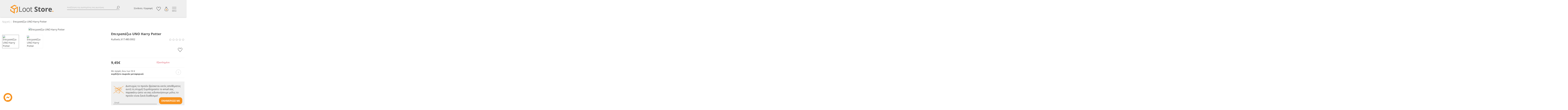

--- FILE ---
content_type: text/html; charset=utf-8
request_url: https://www.loot-store.gr/epitrapezio-uno-harry-potter-617-480-0002.html
body_size: 30252
content:
<!DOCTYPE html>
<!--[if IE]><![endif]-->
<!--[if IE 8 ]><html dir="ltr" lang="el" class="ie8"><![endif]-->
<!--[if IE 9 ]><html dir="ltr" lang="el" class="ie9"><![endif]-->
<!--[if (gt IE 9)|!(IE)]><!-->
<html dir="ltr" lang="el">
<!--<![endif]-->
<head>
<meta charset="UTF-8" />
<meta name="viewport" content="width=device-width, initial-scale=1">
<meta http-equiv="X-UA-Compatible" content="IE=edge">
<title>Επιτραπέζιο UNO Harry Potter</title>
<base href="https://www.loot-store.gr/" />
    <meta name="description" content="Επιτραπέζιο UNO Harry Potter" />
    <!-- Google Tag Manager --> 
<script>(function(w,d,s,l,i){w[l]=w[l]||[];w[l].push({'gtm.start': 
new Date().getTime(),event:'gtm.js'});var f=d.getElementsByTagName(s)[0], 
j=d.createElement(s),dl=l!='dataLayer'?'&l='+l:'';j.async=true;j.src= 
'https://www.googletagmanager.com/gtm.js?id='+i+dl;f.parentNode.insertBefore(j,f); 
})(window,document,'script','dataLayer','GTM-P435LHJ');</script> 
<!-- End Google Tag Manager -->

<script>
  (function(a,b,c,d,e,f,g){a['SkroutzAnalyticsObject']=e;a[e]= a[e] || function(){
    (a[e].q = a[e].q || []).push(arguments);};f=b.createElement(c);f.async=true;
    f.src=d;g=b.getElementsByTagName(c)[0];g.parentNode.insertBefore(f,g);
  })(window,document,'script','https://analytics.skroutz.gr/analytics.min.js','skroutz_analytics');

  skroutz_analytics('session', 'connect', 'SA-14517-7950');
</script>
<link rel="preconnect" href="https://fonts.googleapis.com">
<link rel="preconnect" href="https://fonts.gstatic.com" crossorigin>
<script src="catalog/view/javascript/jquery/jquery-2.1.1.min.js" type="text/javascript"></script>
<link href="catalog/view/javascript/bootstrap/css/bootstrap.min.css" rel="stylesheet" media="screen" />
<script src="catalog/view/javascript/bootstrap/js/bootstrap.min.js" type="text/javascript"></script>
<link href="catalog/view/theme/lootstore/stylesheet/lootstore.css" rel="stylesheet">
<link href="catalog/view/javascript/jquery/magnific/magnific-popup.css" type="text/css" rel="stylesheet" media="screen" />
<script src="catalog/view/javascript/jquery/magnific/jquery.magnific-popup.min.js" type="text/javascript"></script>
<script src="catalog/view/javascript/common-modded.js" type="text/javascript"></script>
<link href="https://www.loot-store.gr/epitrapezio-uno-harry-potter-617-480-0002.html" rel="canonical" />
<link href="https://www.loot-store.gr/image/catalog/lootstore-fav.png" rel="icon" />
<script src="catalog/view/javascript/wishlist.js" type="text/javascript"></script>

				
				<meta property="og:title" content="Επιτραπέζιο UNO Harry Potter" >
                <meta property="og:description" content="Επιτραπέζιο UNO Harry Potter" >
												<meta property="og:site_name" content="Loot Store" >
				                <meta property="og:url" content="https://www.loot-store.gr/epitrapezio-uno-harry-potter-617-480-0002.html" >
                                <meta property="og:image" content="https://cdn1.dscdn.gr/cache/catalog/products/617-480-0002_0-600x315.jpg" >
                                <meta property="og:image:width" content="600" >
                                <meta property="og:image:height" content="315" >
                                <meta property="og:image" content="https://cdn1.dscdn.gr/cache/catalog/products/617-480-0002_1-600x315.jpg" >
                                <meta property="og:image:width" content="600" >
                                <meta property="og:image:height" content="315" >
                                <meta property="product:price:amount" content="9.45" >
                                <meta property="product:price:currency" content="EUR" >
                                <meta property="og:type" content="website" >
                                
				<link href="catalog/view/javascript/live_search/live_search.css" rel="stylesheet" type="text/css">
<script src="catalog/view/javascript/live_search/live_search.js"></script>
<script type="text/javascript"><!--
$(document).ready(function() {
var options = {"text_view_all_results":"      \u0394\u03b5\u03af\u03c4\u03b5 \u03cc\u03bb\u03b1 \u03c4\u03b1 \u03b1\u03c0\u03bf\u03c4\u03b5\u03bb\u03ad\u03c3\u03bc\u03b1\u03c4\u03b1      ","text_empty":"\u0394\u03b5\u03bd \u03b2\u03c1\u03ad\u03b8\u03b7\u03ba\u03b1\u03bd \u03c0\u03c1\u03bf\u03ca\u03cc\u03bd\u03c4\u03b1 \u03b1\u03c0\u03cc \u03c4\u03b1 \u03ba\u03c1\u03b9\u03c4\u03ae\u03c1\u03b9\u03b1 \u03b1\u03bd\u03b1\u03b6\u03ae\u03c4\u03b7\u03c3\u03b7\u03c2.","text_search_results":"\u0391\u03c0\u03bf\u03c4\u03b5\u03bb\u03ad\u03c3\u03bc\u03b1\u03c4\u03b1 \u03b1\u03bd\u03b1\u03b6\u03ae\u03c4\u03b7\u03c3\u03b7\u03c2","text_result":"\u0391\u03c0\u03bf\u03c4\u03ad\u03bb\u03b5\u03c3\u03bc\u03b1","text_results":"\u0391\u03c0\u03bf\u03c4\u03b5\u03bb\u03ad\u03c3\u03bc\u03b1\u03c4\u03b1","module_live_search_show_image":1,"module_live_search_show_price":1,"module_live_search_show_description":0,"module_live_search_min_length":3};
LiveSearchJs.init(options); 
});
//--></script>
</head>

			

<body class="product-product"><!-- Google Tag Manager (noscript) -->
<noscript><iframe src="https://www.googletagmanager.com/ns.html?id=GTM-P435LHJ"
                  height="0" width="0" style="display:none;visibility:hidden"></iframe></noscript>
<!-- End Google Tag Manager (noscript) -->
<header>
  <div class="container">
    <div class="row">
      <div class="col-xs-6 col-sm-4">
        <div id="logo"><a href="https://www.loot-store.gr/"><img src="https://www.loot-store.gr/image/catalog/loot-store-logo.png" width="298" height="61" title="Loot Store" alt="Loot Store" class="img-responsive" /></a></div>
      </div>
      <div class="col-xs-1 col-sm-4 text-center"><div id="search">
    <form action="searchresults">
        <input type="search" name="search" value="" placeholder="Αναζήτηση της αγαπημένης σας φιγούρας" class="form-control" />
    <button></button>
    </form>
</div></div>
      <div class="col-xs-5 col-sm-4 col-sm-offset-4 col-md-offset-0 col-lg-offset-0 text-right">
          <ul class="list-inline toolbar">
              <li class="header-login hidden-sm hidden-xs"><a href="https://www.loot-store.gr/login/">Σύνδεση</a> / <a href="https://www.loot-store.gr/register/">Εγγραφή</a></li>
<!--              <li class="header-wishlist hidden-sm hidden-xs"><a href="https://www.loot-store.gr/wishlist/" id="wishlist-total" title="Λίστα Αγαπημένων (0)"></a></li>-->
			  <li class="header-wishlist hidden-sm hidden-xs"><a href="https://www.loot-store.gr/wishlist/" id="wishlist-total" title="Λίστα Αγαπημένων (0)"><i class="fa fa-heart-o fa-2x wishlist-has-items" id="header-wishlist-heart"></i></a></li>
			  <li class="header-cart"><div id="cart" class="mini-cart">
    <button type="button"><span id="cart-total">0</span></button>
    <ul class="dropdown-menu pull-right">
                <li>
            <div class="text-center empty-cart">
                <p>Δεν έχεις ακόμη προϊόντα στο καλάθι σου</p>
                <a href="#">ΣΥΝΕΧΙΣΕ ΤΑ ΨΩΝΙΑ ΣΟΥ</a>
            </div>
        </li>
            </ul>
</div>
</li>
              <li class="header-menu"><button id="menu-toggler" type="button">MENU</button></li>
          </ul>
      </div>
    </div>
  </div>
</header>
<div class="container">
  <div class="menu-bg"></div>
  <nav id="menu">
      <button class="menu-cls" type="button"></button>
	  <div class="main-menu-container">
      <ul class="main-menu">
                        <li class="dropdown">
            <a href="https://www.loot-store.gr/figoures/" class="dropdown-toggle">Φιγούρες</a><button class="submenu-btn" type="button"></button>
                          <ul class="list-unstyled submenu">
                                <li><a href="https://www.loot-store.gr/figoures/funko-pop-figures/">Funko POP!</a></li>
                              </ul>
                      </li>
                                <li class="dropdown">
            <a href="https://www.loot-store.gr/gaming/" class="dropdown-toggle">Gaming</a><button class="submenu-btn" type="button"></button>
                          <ul class="list-unstyled submenu">
                                <li><a href="https://www.loot-store.gr/gaming/paixnidia-konsoles-pc/">Παιχνίδια</a></li>
                                <li><a href="https://www.loot-store.gr/gaming/konsoles-ps-xbox-switch/">Κονσόλες</a></li>
                                <li><a href="https://www.loot-store.gr/gaming/axesouar-konsolas-ps-xbox-nintendo/">Αξεσουάρ κονσόλας</a></li>
                                <li><a href="https://www.loot-store.gr/gaming/axesouar-pc/">Αξεσουάρ PC</a></li>
                              </ul>
                      </li>
                                <li class="dropdown">
            <a href="https://www.loot-store.gr/axesouar/" class="dropdown-toggle">Αξεσουάρ</a><button class="submenu-btn" type="button"></button>
                          <ul class="list-unstyled submenu">
                                <li><a href="https://www.loot-store.gr/axesouar/koupes-potiria-thermoi-merchandise/">Κούπες &amp; Ποτήρια</a></li>
                                <li><a href="https://www.loot-store.gr/axesouar/fotistika/">Φωτιστικά</a></li>
                                <li><a href="https://www.loot-store.gr/axesouar/mprelok-pins-merchandise/">Μπρελόκ &amp; Pins</a></li>
                                <li><a href="https://www.loot-store.gr/axesouar/puzzles-3d-puzzles/">Puzzles</a></li>
                                <li><a href="https://www.loot-store.gr/axesouar/afises-toixou-kadra/">Αφίσες Τοίχου &amp; Κάδρα</a></li>
                                <li><a href="https://www.loot-store.gr/axesouar/spiti-grafeio-merchandise/">Σπίτι &amp; Γραφείο</a></li>
                                <li><a href="https://www.loot-store.gr/axesouar/bags-backpacks-merchandise/">Bags &amp; Backpacks</a></li>
                              </ul>
                      </li>
                                <li><a href="https://www.loot-store.gr/pre-orders/">Pre Orders</a></li>
                          <li><a href="https://www.loot-store.gr/plirofories.html">Πληροφορίες</a></li>
          <li><a href="https://www.loot-store.gr/contact">Επικοινωνία</a></li>
      </ul>
	  </div>
      <ul class="social">
          <li class="menu-phone"><a href="tel:2105557686"><img src="/image/theme/phone.png" width="20" height="20" alt="phone icon" /> 210 55 57 686</a></li>
          <li><a href="https://www.loot-store.gr/plirofories.html#2"><img src="/image/theme/menu/shipping.png" width="24" height="14" alt="shipping icon" /> Τρόποι Αποστολής</a></li>
          <li><a href="https://www.loot-store.gr/plirofories.html#3"><img src="/image/theme/menu/return.png" width="19" height="19" alt="returns icon" /> Πολιτική Επιστροφών</a></li>
          <li><a class="fb-link" href="https://www.facebook.com/lootstore.collectibles" target="_blank" rel="noopener noreferrer"><img src="/image/theme/menu/facebook.png" width="19" height="19" alt="facebook logo" /> Facebook</a></li>
          <li><a class="ins-link" href="https://www.instagram.com/lootstoregr" target="_blank" rel="noopener noreferrer"><img src="/image/theme/menu/instagram.png" width="19" height="19" alt="instagram logo" /> Instagram</a></li>
      </ul>
  </nav>
</div>
<script>
$(document).ready(function(){
	//	main menu
	var height = $('.main-menu').height();
	$('.main-menu-container').css('height', height + 10);

	//	offcanvas	toggler
    $('button.menu-cls, #menu-toggler, div.menu-bg').click(function(){
    	$('html,body').toggleClass('noscroll');
        $('div.menu-bg').fadeToggle();
        $('#menu').toggleClass('open');
    });
    
	//	submenu toggler
	$('.submenu-btn').click(function(e){
		e.stopPropagation();
		$(this).toggleClass('open').next('ul').slideToggle().parents('li').siblings('li').find('ul').slideUp().siblings('.open').removeClass('open');
		if ( $(this).hasClass('open') ) {
			$('.main-menu-container').addClass('open');
		} else {
			setTimeout(function(){
				$('.main-menu-container').removeClass('open');
			},200);
		}
	});
});
</script>
<div class="visible-sm visible-xs mobile-header">
          <ul class="list-inline toolbar">
              <li class="header-login"><a href="https://www.loot-store.gr/login/"><img src="/image/theme/user.png" width="23" height="23" alt="user icon" /></a></li>
              <li class="header-search"><a href="#"><img src="/image/theme/search.png" width="23" height="23" alt="search icon" /></a></li>
              <!--<li class="header-wishlist"><a href="https://www.loot-store.gr/wishlist/" id="wishlist-total" title="Λίστα Αγαπημένων (0)"></a></li>-->
			  <li class="header-wishlist"><a href="https://www.loot-store.gr/wishlist/" id="wishlist-total" title="Λίστα Αγαπημένων (0)"><i class="fa fa-heart-o fa-2x wishlist-has-items" id="header-mobile-wishlist-heart"></i></a></li>
          </ul>
</div>
<div class="mobile-search"></div>
<script>
$('.header-search a').click(function(e){
    e.preventDefault();
    $('#search').slideToggle();
});

if ( $(window).width() < 992 ) {
   $('#search').appendTo('.mobile-search');
}
</script>
<div class="content-container">

<div id="product-product" class="container">
    <ul class="breadcrumb" itemscope itemtype="https://schema.org/BreadcrumbList">
                <li itemprop="itemListElement" itemscope itemtype="https://schema.org/ListItem">
            <a itemprop="item" href="https://www.loot-store.gr/"><span itemprop="name">Αρχική</span></a>
            <meta itemprop="position" content="1">
                    </li>
                <li itemprop="itemListElement" itemscope itemtype="https://schema.org/ListItem">
            <a itemprop="item" href="https://www.loot-store.gr/epitrapezio-uno-harry-potter-617-480-0002.html"><span itemprop="name">Επιτραπέζιο UNO Harry Potter</span></a>
            <meta itemprop="position" content="2">
                                            </li>
            </ul>
    <div class="row">
                                <div id="content" class="col-sm-12">
            <div class="row">                                                 <div class="col-xs-12 col-sm-12 col-md-6 col-lg-6 product-img">
                                            <div class="main-image text-center"><a href="https://cdn1.dscdn.gr/cache/catalog/products/617-480-0002_0-500x500.jpg" title="Επιτραπέζιο UNO Harry Potter"><img src="https://cdn1.dscdn.gr/cache/catalog/products/617-480-0002_0-500x500.jpg" width="500" height="500" title="Επιτραπέζιο UNO Harry Potter" alt="Επιτραπέζιο UNO Harry Potter" /></a></div>
                    					<ul class="thumbnails">
                    
                                                            <li class="image-additional"><a class="thumbnail active" href="https://cdn1.dscdn.gr/cache/catalog/products/617-480-0002_0-500x500.jpg" title="Επιτραπέζιο UNO Harry Potter"><img src="https://cdn1.dscdn.gr/cache/catalog/products/617-480-0002_0-500x500.jpg" width="109" height="109" title="Επιτραπέζιο UNO Harry Potter" alt="Επιτραπέζιο UNO Harry Potter" /></a></li>
                                                                                        <li class="image-additional"><a class="thumbnail" href="https://cdn1.dscdn.gr/cache/catalog/products/617-480-0002_1-500x500.jpg" title="Επιτραπέζιο UNO Harry Potter"><img  src="https://cdn1.dscdn.gr/cache/catalog/products/617-480-0002_1-109x109.jpg" width="109" height="109" title="Επιτραπέζιο UNO Harry Potter" alt="Επιτραπέζιο UNO Harry Potter" /></a></li>
                                                                            					
					</ul>
                    <div class="hidden">
                        <ul class="hidden-gallery">
                                                            <li class="image-additional"><a class="thumbnail p-img" href="https://cdn1.dscdn.gr/cache/catalog/products/617-480-0002_0-500x500.jpg" title="Επιτραπέζιο UNO Harry Potter"><img src="https://cdn1.dscdn.gr/cache/catalog/products/617-480-0002_0-500x500.jpg" title="Επιτραπέζιο UNO Harry Potter" alt="Επιτραπέζιο UNO Harry Potter" /></a></li>
                                                                                                                            <li class="image-additional"><a class="thumbnail p-img" href="https://cdn1.dscdn.gr/cache/catalog/products/617-480-0002_1-500x500.jpg" title="Επιτραπέζιο UNO Harry Potter"> <img  src="https://cdn1.dscdn.gr/cache/catalog/products/617-480-0002_1-109x109.jpg" title="Επιτραπέζιο UNO Harry Potter" alt="Επιτραπέζιο UNO Harry Potter" /></a></li>
                                                                                                                    </ul>
                    </div>
                </div>
                                                                <div class="col-xs-12 col-sm-12 col-md-6 col-lg-5 col-lg-offset-1 product-details">

                    <h1>Επιτραπέζιο UNO Harry Potter</h1>
                    <div class="row">
                        <div class="col-xs-6">Κωδικός <span>617.480.0002</span></div>
                                                <div class="rating col-xs-6 text-right">

                                                                                                <img src="/image/theme/star-empty.png" width="18" height="16" alt="rating star empty" />
                                                                                                                                <img src="/image/theme/star-empty.png" width="18" height="16" alt="rating star empty" />
                                                                                                                                <img src="/image/theme/star-empty.png" width="18" height="16" alt="rating star empty" />
                                                                                                                                <img src="/image/theme/star-empty.png" width="18" height="16" alt="rating star empty" />
                                                                                                                                <img src="/image/theme/star-empty.png" width="18" height="16" alt="rating star empty" />
                                                                                        
                        </div>
                                            </div>
                    <div class="row badges-container">
                        <div class="col-xs-9">
                            <div class="product-badges">
                                                                                                                                            </div>
                        </div>
                        <div class="col-xs-3 text-right">
                            <!--<button type="button" data-toggle="tooltip" class="wishlist-btn btn-link" title="Προσθήκη στα Αγαπημένα" onclick="wishlist.add('1504');"><img src="/image/theme/whishlist-btn.png" alt="" /></button>-->
							<button type="button" id="wishlist-button-1504" data-toggle="tooltip" class="product-whishlist-button wishlist-btn btn-link" title="Προσθήκη στα Αγαπημένα" onclick="wishlist.toggle(this, '1504', '');"><i class="fa    heart wishlist-has-items fa-lg"></i></button>
						</div>
                    </div>
                    <div class="price-container">
                        <div class="row">
                            <div class="col-xs-5 price">
                                                                                            <div class="price">9,45€</div>
                                                                                        </div>
                            <div class="col-xs-7 text-center stock-status">
                                                                    <div class="no-stock">Εξαντλημένο</div>
                                                            </div>
                        </div>
                                                                                                    <div class="row">
                                <div class="col-xs-10 credit-infos">Με αγορές άνω των 50 €<br><span>κερδίζετε Δωρεάν μεταφορικά</span></div>
                                <div class="col-xs-2 credit-popup">
                                    <div class="help-tip"><p>Τα Δωρεάν μεταφορικά αφορούν όλα τα προϊόντα <strong>εκτός από τα είδη τεχνολογίας και gaming</strong>.</p></div>
                                </div>
                            </div>
                                                                        </div>
                    <div id="product">
                                                <div class="outofstock-form">
            <!--img src="/image/catalog/out-of-stock.png" alt="form-image" style="display: block;max-width: 150px;max-height: 150px;width: auto;height: auto;"-->
        <div>
            Δυστυχώς το προϊόν βρίσκεται εκτός αποθέματος αυτή τη στιγμή! Συμπληρώστε το email σας παρακάτω ώστε να σας ειδοποιήσουμε μόλις το προϊόν είναι ξανά διαθέσιμο!
        </div>
        <form action="" method="post" enctype="multipart/form-data" id="form-out-of-stock-email">
            <input type="email" placeholder="Email" name="email" required>
                        <button class="btn btn-primary" type="submit">ΕΝΗΜΕΡΩΣΕ ΜΕ</button>
        </form>
    </div>

                                                </div>
                                                <h2 class="description-title">Περιγραφή</h2>
                        <div class="description"><p>Επιτραπέζιο παιχνίδι UNO με τους αγαπημένους πρωταγωνιστικούς χαρακτήρες από τη σειρά ταινιών Harry Potter για όλη την οικογένεια και την παρέα.</p>
<p>Ένα κλασικό επιτραπέζιο παιχνίδι για ατελείωτες ώρες διασκέδασης.</p></div>
                                                <table class="specs">
                                                        <tr>
                                <th>Κατασκευαστής</th>
                                <td class="text-right">Mattel</td>
                            </tr>
                                                        
                                                                                    <tr>
                                <th>EAN</th>
                                <td class="text-right">887961587579</td>
                            </tr>
                                                                                                                                            <tr>
                                <th>MPN</th>
                                <td class="text-right">FNC42</td>
                            </tr>
                                                                                 </table>
                                    </div>
            </div>

			
                            <h2 class="title-line related">Προϊόντα ίδιας οικογένειας</h2>
                <div class="latest-products">
                    <div id="carousel-family" class="carousel slide" data-ride="carousel" data-pause="hover">
                        <!-- Indicators -->
                                                    <ol class="carousel-indicators">
                                                                                                                                                                                                                        <li data-target="#carousel-family" data-slide-to="0" class=" active"></li>
                                                                                                                                                                                                                                                                                                                                                                                                                                                                                                                                                    <li data-target="#carousel-family" data-slide-to="1" class=""></li>
                                                                                                                                                                                                                                                                                                                                                                                                                                                                                                                                                    <li data-target="#carousel-family" data-slide-to="2" class=""></li>
                                                                                                                                                                                                                                                                                                                                                                                                                                                                                                                                                    <li data-target="#carousel-family" data-slide-to="3" class=""></li>
                                                                                                                                                                                                                                                                                                                                                                                                                                                                                                                                                    <li data-target="#carousel-family" data-slide-to="4" class=""></li>
                                                                                                                                                                                                                                                                                                                                                                                                                                                                                                                                                    <li data-target="#carousel-family" data-slide-to="5" class=""></li>
                                                                                                                                                                                                                                                                                                                                                                                                                                                                                                                                                    <li data-target="#carousel-family" data-slide-to="6" class=""></li>
                                                                                                                                                                                                                                                                                                                                                                                                                                                                                                                                                    <li data-target="#carousel-family" data-slide-to="7" class=""></li>
                                                                                                                                                                                                                                                                                                                                                                                                                                                                                                                                                    <li data-target="#carousel-family" data-slide-to="8" class=""></li>
                                                                                                                                                                                                                                                                                                                                                                                                                                                                                                                                                    <li data-target="#carousel-family" data-slide-to="9" class=""></li>
                                                                                                                                                                                                                                                                                                                                                                                                                                                                                                                                                    <li data-target="#carousel-family" data-slide-to="10" class=""></li>
                                                                                                                                                                                                                                                                                                                                                                                                                                                                                                                                                    <li data-target="#carousel-family" data-slide-to="11" class=""></li>
                                                                                                                                                                                                                                                                                                                                                                                                                                                                                                                                                    <li data-target="#carousel-family" data-slide-to="12" class=""></li>
                                                                                                                                                                                                                                                                                                                                                                                                                                                                                                                                                    <li data-target="#carousel-family" data-slide-to="13" class=""></li>
                                                                                                                                                                                                                                                                                                                                                                                                                                                                                                                                                    <li data-target="#carousel-family" data-slide-to="14" class=""></li>
                                                                                                                                                                                                                                                                                                                                                                                                                                                                                                                                                    <li data-target="#carousel-family" data-slide-to="15" class=""></li>
                                                                                                                                                                                                                                                                                                                                                                                                                                                                                                                                                    <li data-target="#carousel-family" data-slide-to="16" class=""></li>
                                                                                                                                                                                                                                                                                                                                                                                                                                                                                                                                                    <li data-target="#carousel-family" data-slide-to="17" class=""></li>
                                                                                                                                                                                                                                                                                                                                                                                                                                                                                                                                                    <li data-target="#carousel-family" data-slide-to="18" class=""></li>
                                                                                                                                                                                                                                                                                                                                                                                                                                                                                                                                                    <li data-target="#carousel-family" data-slide-to="19" class=""></li>
                                                                                                                                                                                                                                                                                                                                                                                                                                                                                                                                                    <li data-target="#carousel-family" data-slide-to="20" class=""></li>
                                                                                                                                                                                                                                                                                                                                                                                                                                                                                                                                                    <li data-target="#carousel-family" data-slide-to="21" class=""></li>
                                                                                                                                                                                                                                                                                                                                                                                                                                                                                                                                                    <li data-target="#carousel-family" data-slide-to="22" class=""></li>
                                                                                                                                                                                                                                                                                                                                                                                                                                                                                                                                                    <li data-target="#carousel-family" data-slide-to="23" class=""></li>
                                                                                                                                                                                                                                                                                                                                                                                                                                                                                                                                                    <li data-target="#carousel-family" data-slide-to="24" class=""></li>
                                                                                                                                                                                                                                                                                                                                                                                                                                                                                                                                                    <li data-target="#carousel-family" data-slide-to="25" class=""></li>
                                                                                                                                                                                                                                                                                                                                                                                                                                                                                                                                                    <li data-target="#carousel-family" data-slide-to="26" class=""></li>
                                                                                                                                                                                                                                                                                                                                                                                                                                                                                                                                                    <li data-target="#carousel-family" data-slide-to="27" class=""></li>
                                                                                                                                                                                                                                                                                                                                                                                                                                                                                                                                                    <li data-target="#carousel-family" data-slide-to="28" class=""></li>
                                                                                                                                                                                                                                                                                                                                                                                                                                                                                                                                                    <li data-target="#carousel-family" data-slide-to="29" class=""></li>
                                                                                                                                                                                                                                                                                                                                                                                                                                                                                                                                                    <li data-target="#carousel-family" data-slide-to="30" class=""></li>
                                                                                                                                                                                                                                                                                                                                                                                                                                                                                                                                                    <li data-target="#carousel-family" data-slide-to="31" class=""></li>
                                                                                                                                                                                                                                                                                                                                                                                                                                                                                                                                                    <li data-target="#carousel-family" data-slide-to="32" class=""></li>
                                                                                                                                                                                                                                                                                                                                                                                                                                                                                                                                                    <li data-target="#carousel-family" data-slide-to="33" class=""></li>
                                                                                                                                                                                                                                                                                                                                                                                                                                                                                                                                                    <li data-target="#carousel-family" data-slide-to="34" class=""></li>
                                                                                                                                                                                                                                                                                                                                                                                                                                                                                                                                                    <li data-target="#carousel-family" data-slide-to="35" class=""></li>
                                                                                                                                                                                                                                                                                                                                                                                                                                                                                                                                                    <li data-target="#carousel-family" data-slide-to="36" class=""></li>
                                                                                                                                                                                                                                                                                                                                                                                                                                                                                                                                                    <li data-target="#carousel-family" data-slide-to="37" class=""></li>
                                                                                                                                                                                                                                                                                                                                                                                                                                                                                                                                                    <li data-target="#carousel-family" data-slide-to="38" class=""></li>
                                                                                                                                                                                                                                                                                                                                                                                                                                                                                                                                                    <li data-target="#carousel-family" data-slide-to="39" class=""></li>
                                                                                                                                                                                                                                                                                                                                                                                                                                                                                                                                                    <li data-target="#carousel-family" data-slide-to="40" class=""></li>
                                                                                                                                                                                                                                                                                                                                                                                                                                                                                                                                                    <li data-target="#carousel-family" data-slide-to="41" class=""></li>
                                                                                                                                                                                                                                                                                                                                                                                                                                                                                                                                                    <li data-target="#carousel-family" data-slide-to="42" class=""></li>
                                                                                                                                                                                                                                                                                                                                                                                                                                                                                                                                                    <li data-target="#carousel-family" data-slide-to="43" class=""></li>
                                                                                                                                                                                                                                                                                                                                                                                                                                                                                                                                                    <li data-target="#carousel-family" data-slide-to="44" class=""></li>
                                                                                                                                                                                                                                                                                                                                                                                                                        </ol>
                                                <div class="carousel-inner" role="listbox">
                                                                                            
                                                                    <div class="item active">
                                        <div class="row">
                                                                <div class="product-layout col-lg-3 col-md-3 col-sm-6 col-xs-12">
                                    <div class="product-thumb">
                                        <div class="product-badges">
                                                                                                                                                                                                                        </div>
                                        <div class="image"><a href="https://www.loot-store.gr/ravdi-hermione-grangers-me-fos-38-cm-617-470-0080.html"><img loading="lazy" src="https://cdn1.dscdn.gr/cache/catalog/scraper/617-470-0080_0-298x258.jpeg" alt="Ραβδί Hermione Granger's με φως 38 cm" width="298" height="298" title="Ραβδί Hermione Granger's με φως 38 cm" class="img-responsive" /></a></div>
                                        <div class="caption">
                                            <h4><a href="https://www.loot-store.gr/ravdi-hermione-grangers-me-fos-38-cm-617-470-0080.html">Ραβδί Hermione Granger's με φως 38 cm</a></h4>
                                            <div class="brand-name">The Noble Collection</div>
                                                                                            <p class="price">                                                         49,90€
                                                                                                    </p>
                                             </div>
                                                                                                                                                                        <button class="addtocart-btn" type="button"   onclick="cart.add('2006');"><span class="addtocart-btn_icon"></span> Loot it</button>
                                                                                <!--<button type="button" title="Προσθήκη στα Αγαπημένα" onclick="wishlist.add('2006');"><span class="product-whishlist-btn"></span></button>-->
										<button type="button" id="wishlist-button-2006" data-toggle="tooltip" class="wishlist-button wishlist-btn btn-link" title="Προσθήκη στα Αγαπημένα" onclick="wishlist.toggle(this, '2006', '');"><i class="fa    heart wishlist-has-items fa-lg"></i></button>
                                    </div>
                                </div>
                                                                                                                            
                                                                <div class="product-layout col-lg-3 col-md-3 col-sm-6 col-xs-12">
                                    <div class="product-thumb">
                                        <div class="product-badges">
                                                                                                                                                                                                                        </div>
                                        <div class="image"><a href="https://www.loot-store.gr/ravdi-harry-potter-me-fos-35-5-cm-harry-potter-617-470-0079.html"><img loading="lazy" src="https://cdn1.dscdn.gr/cache/catalog/scraper/617-470-0079_0-298x258.jpeg" alt="Ραβδί Harry Potter με φως 35.5 cm - Harry Potter" width="298" height="298" title="Ραβδί Harry Potter με φως 35.5 cm - Harry Potter" class="img-responsive" /></a></div>
                                        <div class="caption">
                                            <h4><a href="https://www.loot-store.gr/ravdi-harry-potter-me-fos-35-5-cm-harry-potter-617-470-0079.html">Ραβδί Harry Potter με φως 35.5 cm - Harry Potter</a></h4>
                                            <div class="brand-name">The Noble Collection</div>
                                                                                            <p class="price">                                                         49,90€
                                                                                                    </p>
                                             </div>
                                                                                                                                                                        <button class="addtocart-btn" type="button"   onclick="cart.add('2005');"><span class="addtocart-btn_icon"></span> Loot it</button>
                                                                                <!--<button type="button" title="Προσθήκη στα Αγαπημένα" onclick="wishlist.add('2005');"><span class="product-whishlist-btn"></span></button>-->
										<button type="button" id="wishlist-button-2005" data-toggle="tooltip" class="wishlist-button wishlist-btn btn-link" title="Προσθήκη στα Αγαπημένα" onclick="wishlist.toggle(this, '2005', '');"><i class="fa    heart wishlist-has-items fa-lg"></i></button>
                                    </div>
                                </div>
                                                                                                                            
                                                                <div class="product-layout col-lg-3 col-md-3 col-sm-6 col-xs-12">
                                    <div class="product-thumb">
                                        <div class="product-badges">
                                                                                            <span class="discount">-20%</span>
                                                                                                                                                                                                                        </div>
                                        <div class="image"><a href="https://www.loot-store.gr/backpack-platform-9-34-harry-potter-616-190-0002.html"><img loading="lazy" src="https://cdn1.dscdn.gr/cache/catalog/products/616-190-0002_0-298x258.jpg" alt="Backpack Platform 9 3/4 - Harry Potter" width="298" height="298" title="Backpack Platform 9 3/4 - Harry Potter" class="img-responsive" /></a></div>
                                        <div class="caption">
                                            <h4><a href="https://www.loot-store.gr/backpack-platform-9-34-harry-potter-616-190-0002.html">Backpack Platform 9 3/4 - Harry Potter</a></h4>
                                            <div class="brand-name">Erik</div>
                                                                                            <p class="price">  <span class="price-new">47,92€</span> <span class="price-old">59,90€</span>                                                 </p>
                                             </div>
                                                                                                                                                                        <button class="addtocart-btn" type="button"   onclick="cart.add('1978');"><span class="addtocart-btn_icon"></span> Loot it</button>
                                                                                <!--<button type="button" title="Προσθήκη στα Αγαπημένα" onclick="wishlist.add('1978');"><span class="product-whishlist-btn"></span></button>-->
										<button type="button" id="wishlist-button-1978" data-toggle="tooltip" class="wishlist-button wishlist-btn btn-link" title="Προσθήκη στα Αγαπημένα" onclick="wishlist.toggle(this, '1978', '');"><i class="fa    heart wishlist-has-items fa-lg"></i></button>
                                    </div>
                                </div>
                                                                                                                            
                                                                <div class="product-layout col-lg-3 col-md-3 col-sm-6 col-xs-12">
                                    <div class="product-thumb">
                                        <div class="product-badges">
                                                                                            <span class="discount">-20%</span>
                                                                                                                                                                                                                        </div>
                                        <div class="image"><a href="https://www.loot-store.gr/backpack-hedwig-harry-potter-616-190-0001.html"><img loading="lazy" src="https://cdn1.dscdn.gr/cache/catalog/products/616-190-0001_0-298x258.jpg" alt="Backpack Hedwig - Harry Potter" width="298" height="298" title="Backpack Hedwig - Harry Potter" class="img-responsive" /></a></div>
                                        <div class="caption">
                                            <h4><a href="https://www.loot-store.gr/backpack-hedwig-harry-potter-616-190-0001.html">Backpack Hedwig - Harry Potter</a></h4>
                                            <div class="brand-name">Erik</div>
                                                                                            <p class="price">  <span class="price-new">47,92€</span> <span class="price-old">59,90€</span>                                                 </p>
                                             </div>
                                                                                                                                                                        <button class="addtocart-btn" type="button"   onclick="cart.add('1977');"><span class="addtocart-btn_icon"></span> Loot it</button>
                                                                                <!--<button type="button" title="Προσθήκη στα Αγαπημένα" onclick="wishlist.add('1977');"><span class="product-whishlist-btn"></span></button>-->
										<button type="button" id="wishlist-button-1977" data-toggle="tooltip" class="wishlist-button wishlist-btn btn-link" title="Προσθήκη στα Αγαπημένα" onclick="wishlist.toggle(this, '1977', '');"><i class="fa    heart wishlist-has-items fa-lg"></i></button>
                                    </div>
                                </div>
                                                                    </div>
                                    </div>
                                                                                                                            
                                                                    <div class="item">
                                        <div class="row">
                                                                <div class="product-layout col-lg-3 col-md-3 col-sm-6 col-xs-12">
                                    <div class="product-thumb">
                                        <div class="product-badges">
                                                                                                                                                                                                                        </div>
                                        <div class="image"><a href="https://www.loot-store.gr/simeiomatario-premium-lumos-harry-potter-617-190-0069.html"><img loading="lazy" src="https://cdn1.dscdn.gr/cache/catalog/products/617-190-0069_0-298x258.jpg" alt="Σημειωματάριο Premium Lumos  - Harry Potter" width="298" height="298" title="Σημειωματάριο Premium Lumos  - Harry Potter" class="img-responsive" /></a></div>
                                        <div class="caption">
                                            <h4><a href="https://www.loot-store.gr/simeiomatario-premium-lumos-harry-potter-617-190-0069.html">Σημειωματάριο Premium Lumos  - Harry Potter</a></h4>
                                            <div class="brand-name">Erik</div>
                                                                                            <p class="price">                                                         22,90€
                                                                                                    </p>
                                             </div>
                                                                                                                                                                        <button class="addtocart-btn" type="button"   onclick="cart.add('1973');"><span class="addtocart-btn_icon"></span> Loot it</button>
                                                                                <!--<button type="button" title="Προσθήκη στα Αγαπημένα" onclick="wishlist.add('1973');"><span class="product-whishlist-btn"></span></button>-->
										<button type="button" id="wishlist-button-1973" data-toggle="tooltip" class="wishlist-button wishlist-btn btn-link" title="Προσθήκη στα Αγαπημένα" onclick="wishlist.toggle(this, '1973', '');"><i class="fa    heart wishlist-has-items fa-lg"></i></button>
                                    </div>
                                </div>
                                                                                                                            
                                                                <div class="product-layout col-lg-3 col-md-3 col-sm-6 col-xs-12">
                                    <div class="product-thumb">
                                        <div class="product-badges">
                                                                                            <span class="discount">-20%</span>
                                                                                                                                                                                                                        </div>
                                        <div class="image"><a href="https://www.loot-store.gr/fotistiko-remembrall-harry-potter-612-190-0004.html"><img loading="lazy" src="https://cdn1.dscdn.gr/cache/catalog/products/612-190-0004_0-298x258.jpg" alt="Φωτιστικό Remembrall - Harry Potter" width="298" height="298" title="Φωτιστικό Remembrall - Harry Potter" class="img-responsive" /></a></div>
                                        <div class="caption">
                                            <h4><a href="https://www.loot-store.gr/fotistiko-remembrall-harry-potter-612-190-0004.html">Φωτιστικό Remembrall - Harry Potter</a></h4>
                                            <div class="brand-name">Erik</div>
                                                                                            <p class="price">  <span class="price-new">29,19€</span> <span class="price-old">36,49€</span>                                                 </p>
                                             </div>
                                                                                                                                                                        <button class="addtocart-btn" type="button"   onclick="cart.add('1961');"><span class="addtocart-btn_icon"></span> Loot it</button>
                                                                                <!--<button type="button" title="Προσθήκη στα Αγαπημένα" onclick="wishlist.add('1961');"><span class="product-whishlist-btn"></span></button>-->
										<button type="button" id="wishlist-button-1961" data-toggle="tooltip" class="wishlist-button wishlist-btn btn-link" title="Προσθήκη στα Αγαπημένα" onclick="wishlist.toggle(this, '1961', '');"><i class="fa    heart wishlist-has-items fa-lg"></i></button>
                                    </div>
                                </div>
                                                                                                                            
                                                                <div class="product-layout col-lg-3 col-md-3 col-sm-6 col-xs-12">
                                    <div class="product-thumb">
                                        <div class="product-badges">
                                                                                            <span class="discount">-20%</span>
                                                                                                                                                                                                                        </div>
                                        <div class="image"><a href="https://www.loot-store.gr/koypa-3d-golden-snitch-harry-potter-611-350-0002.html"><img loading="lazy" src="https://cdn1.dscdn.gr/cache/catalog/products/611-350-0002_0-298x258.jpg" alt="Κούπα 3D Golden Snitch - Harry Potter" width="298" height="298" title="Κούπα 3D Golden Snitch - Harry Potter" class="img-responsive" /></a></div>
                                        <div class="caption">
                                            <h4><a href="https://www.loot-store.gr/koypa-3d-golden-snitch-harry-potter-611-350-0002.html">Κούπα 3D Golden Snitch - Harry Potter</a></h4>
                                            <div class="brand-name">Nemesis Now</div>
                                                                                            <p class="price">  <span class="price-new">38,32€</span> <span class="price-old">47,90€</span>                                                 </p>
                                             </div>
                                                                                                                                                                        <button class="addtocart-btn" type="button"   onclick="cart.add('1954');"><span class="addtocart-btn_icon"></span> Loot it</button>
                                                                                <!--<button type="button" title="Προσθήκη στα Αγαπημένα" onclick="wishlist.add('1954');"><span class="product-whishlist-btn"></span></button>-->
										<button type="button" id="wishlist-button-1954" data-toggle="tooltip" class="wishlist-button wishlist-btn btn-link" title="Προσθήκη στα Αγαπημένα" onclick="wishlist.toggle(this, '1954', '');"><i class="fa    heart wishlist-has-items fa-lg"></i></button>
                                    </div>
                                </div>
                                                                                                                            
                                                                <div class="product-layout col-lg-3 col-md-3 col-sm-6 col-xs-12">
                                    <div class="product-thumb">
                                        <div class="product-badges">
                                                                                                                                                                                                                        </div>
                                        <div class="image"><a href="https://www.loot-store.gr/gyalia-harry-potter-617-470-0078.html"><img loading="lazy" src="https://cdn1.dscdn.gr/cache/catalog/products/617-470-0078_0-298x258.jpg" alt="Γυαλιά Harry Potter" width="298" height="298" title="Γυαλιά Harry Potter" class="img-responsive" /></a></div>
                                        <div class="caption">
                                            <h4><a href="https://www.loot-store.gr/gyalia-harry-potter-617-470-0078.html">Γυαλιά Harry Potter</a></h4>
                                            <div class="brand-name">The Noble Collection</div>
                                                                                            <p class="price">                                                         43,99€
                                                                                                    </p>
                                             </div>
                                                                                                                                                                        <button class="addtocart-btn" type="button"   onclick="cart.add('1946');"><span class="addtocart-btn_icon"></span> Loot it</button>
                                                                                <!--<button type="button" title="Προσθήκη στα Αγαπημένα" onclick="wishlist.add('1946');"><span class="product-whishlist-btn"></span></button>-->
										<button type="button" id="wishlist-button-1946" data-toggle="tooltip" class="wishlist-button wishlist-btn btn-link" title="Προσθήκη στα Αγαπημένα" onclick="wishlist.toggle(this, '1946', '');"><i class="fa    heart wishlist-has-items fa-lg"></i></button>
                                    </div>
                                </div>
                                                                    </div>
                                    </div>
                                                                                                                            
                                                                    <div class="item">
                                        <div class="row">
                                                                <div class="product-layout col-lg-3 col-md-3 col-sm-6 col-xs-12">
                                    <div class="product-thumb">
                                        <div class="product-badges">
                                                                                            <span class="discount">-20%</span>
                                                                                                                                                                                                                        </div>
                                        <div class="image"><a href="https://www.loot-store.gr/loytrino-hogwarts-crest-kai-golden-snitch-harry-potter-617-470-0077.html"><img loading="lazy" src="https://cdn1.dscdn.gr/cache/catalog/products/617-470-0077_0-298x258.jpg" alt="Λούτρινο Hogwarts Crest και Golden Snitch - Harry Potter" width="298" height="298" title="Λούτρινο Hogwarts Crest και Golden Snitch - Harry Potter" class="img-responsive" /></a></div>
                                        <div class="caption">
                                            <h4><a href="https://www.loot-store.gr/loytrino-hogwarts-crest-kai-golden-snitch-harry-potter-617-470-0077.html">Λούτρινο Hogwarts Crest και Golden Snitch - Harry Potter</a></h4>
                                            <div class="brand-name">The Noble Collection</div>
                                                                                            <p class="price">  <span class="price-new">39,92€</span> <span class="price-old">49,90€</span>                                                 </p>
                                             </div>
                                                                                                                                                                        <button class="addtocart-btn" type="button"   onclick="cart.add('1945');"><span class="addtocart-btn_icon"></span> Loot it</button>
                                                                                <!--<button type="button" title="Προσθήκη στα Αγαπημένα" onclick="wishlist.add('1945');"><span class="product-whishlist-btn"></span></button>-->
										<button type="button" id="wishlist-button-1945" data-toggle="tooltip" class="wishlist-button wishlist-btn btn-link" title="Προσθήκη στα Αγαπημένα" onclick="wishlist.toggle(this, '1945', '');"><i class="fa    heart wishlist-has-items fa-lg"></i></button>
                                    </div>
                                </div>
                                                                                                                            
                                                                <div class="product-layout col-lg-3 col-md-3 col-sm-6 col-xs-12">
                                    <div class="product-thumb">
                                        <div class="product-badges">
                                                                                            <span class="discount">-20%</span>
                                                                                                                                                                                                                        </div>
                                        <div class="image"><a href="https://www.loot-store.gr/loytrino-golden-snitch-harry-potter-617-470-0076.html"><img loading="lazy" src="https://cdn1.dscdn.gr/cache/catalog/products/617-470-0076_0-298x258.jpg" alt="Λούτρινο Golden Snitch - Harry Potter" width="298" height="298" title="Λούτρινο Golden Snitch - Harry Potter" class="img-responsive" /></a></div>
                                        <div class="caption">
                                            <h4><a href="https://www.loot-store.gr/loytrino-golden-snitch-harry-potter-617-470-0076.html">Λούτρινο Golden Snitch - Harry Potter</a></h4>
                                            <div class="brand-name">The Noble Collection</div>
                                                                                            <p class="price">  <span class="price-new">16,72€</span> <span class="price-old">20,90€</span>                                                 </p>
                                             </div>
                                                                                                                                                                        <button class="addtocart-btn" type="button"   onclick="cart.add('1944');"><span class="addtocart-btn_icon"></span> Loot it</button>
                                                                                <!--<button type="button" title="Προσθήκη στα Αγαπημένα" onclick="wishlist.add('1944');"><span class="product-whishlist-btn"></span></button>-->
										<button type="button" id="wishlist-button-1944" data-toggle="tooltip" class="wishlist-button wishlist-btn btn-link" title="Προσθήκη στα Αγαπημένα" onclick="wishlist.toggle(this, '1944', '');"><i class="fa    heart wishlist-has-items fa-lg"></i></button>
                                    </div>
                                </div>
                                                                                                                            
                                                                <div class="product-layout col-lg-3 col-md-3 col-sm-6 col-xs-12">
                                    <div class="product-thumb">
                                        <div class="product-badges">
                                                                                                                                                                                                                        </div>
                                        <div class="image"><a href="https://www.loot-store.gr/koypa-3d-ravenclaw-eagle-harry-potter-611-360-0003.html"><img loading="lazy" src="https://cdn1.dscdn.gr/cache/catalog/products/611-360-0003_0-298x258.jpg" alt="Κούπα 3D Ravenclaw Eagle - Harry Potter" width="298" height="298" title="Κούπα 3D Ravenclaw Eagle - Harry Potter" class="img-responsive" /></a></div>
                                        <div class="caption">
                                            <h4><a href="https://www.loot-store.gr/koypa-3d-ravenclaw-eagle-harry-potter-611-360-0003.html">Κούπα 3D Ravenclaw Eagle - Harry Potter</a></h4>
                                            <div class="brand-name">Half Moon Bay</div>
                                                                                            <p class="price">                                                         14,90€
                                                                                                    </p>
                                             </div>
                                                                                                                                                                        <button class="addtocart-btn" type="button"   onclick="cart.add('1917');"><span class="addtocart-btn_icon"></span> Loot it</button>
                                                                                <!--<button type="button" title="Προσθήκη στα Αγαπημένα" onclick="wishlist.add('1917');"><span class="product-whishlist-btn"></span></button>-->
										<button type="button" id="wishlist-button-1917" data-toggle="tooltip" class="wishlist-button wishlist-btn btn-link" title="Προσθήκη στα Αγαπημένα" onclick="wishlist.toggle(this, '1917', '');"><i class="fa    heart wishlist-has-items fa-lg"></i></button>
                                    </div>
                                </div>
                                                                                                                            
                                                                <div class="product-layout col-lg-3 col-md-3 col-sm-6 col-xs-12">
                                    <div class="product-thumb">
                                        <div class="product-badges">
                                                                                                                                                                                                                        </div>
                                        <div class="image"><a href="https://www.loot-store.gr/koypa-3d-hufflepuff-badger-harry-potter-611-360-0002.html"><img loading="lazy" src="https://cdn1.dscdn.gr/cache/catalog/products/611-360-0002_0-298x258.jpg" alt="Κούπα 3D Hufflepuff Badger - Harry Potter" width="298" height="298" title="Κούπα 3D Hufflepuff Badger - Harry Potter" class="img-responsive" /></a></div>
                                        <div class="caption">
                                            <h4><a href="https://www.loot-store.gr/koypa-3d-hufflepuff-badger-harry-potter-611-360-0002.html">Κούπα 3D Hufflepuff Badger - Harry Potter</a></h4>
                                            <div class="brand-name">Half Moon Bay</div>
                                                                                            <p class="price">                                                         14,90€
                                                                                                    </p>
                                             </div>
                                                                                                                                                                        <button class="addtocart-btn" type="button"   onclick="cart.add('1916');"><span class="addtocart-btn_icon"></span> Loot it</button>
                                                                                <!--<button type="button" title="Προσθήκη στα Αγαπημένα" onclick="wishlist.add('1916');"><span class="product-whishlist-btn"></span></button>-->
										<button type="button" id="wishlist-button-1916" data-toggle="tooltip" class="wishlist-button wishlist-btn btn-link" title="Προσθήκη στα Αγαπημένα" onclick="wishlist.toggle(this, '1916', '');"><i class="fa    heart wishlist-has-items fa-lg"></i></button>
                                    </div>
                                </div>
                                                                    </div>
                                    </div>
                                                                                                                            
                                                                    <div class="item">
                                        <div class="row">
                                                                <div class="product-layout col-lg-3 col-md-3 col-sm-6 col-xs-12">
                                    <div class="product-thumb">
                                        <div class="product-badges">
                                                                                                                                                                                                                        </div>
                                        <div class="image"><a href="https://www.loot-store.gr/koypa-3d-gryffindor-lion-harry-potter-611-360-0001.html"><img loading="lazy" src="https://cdn1.dscdn.gr/cache/catalog/products/611-360-0001_0-298x258.jpg" alt="Κούπα 3D Gryffindor Lion - Harry Potter" width="298" height="298" title="Κούπα 3D Gryffindor Lion - Harry Potter" class="img-responsive" /></a></div>
                                        <div class="caption">
                                            <h4><a href="https://www.loot-store.gr/koypa-3d-gryffindor-lion-harry-potter-611-360-0001.html">Κούπα 3D Gryffindor Lion - Harry Potter</a></h4>
                                            <div class="brand-name">Half Moon Bay</div>
                                                                                            <p class="price">                                                         14,90€
                                                                                                    </p>
                                             </div>
                                                                                                                                                                        <button class="addtocart-btn" type="button"   onclick="cart.add('1915');"><span class="addtocart-btn_icon"></span> Loot it</button>
                                                                                <!--<button type="button" title="Προσθήκη στα Αγαπημένα" onclick="wishlist.add('1915');"><span class="product-whishlist-btn"></span></button>-->
										<button type="button" id="wishlist-button-1915" data-toggle="tooltip" class="wishlist-button wishlist-btn btn-link" title="Προσθήκη στα Αγαπημένα" onclick="wishlist.toggle(this, '1915', '');"><i class="fa    heart wishlist-has-items fa-lg"></i></button>
                                    </div>
                                </div>
                                                                                                                            
                                                                <div class="product-layout col-lg-3 col-md-3 col-sm-6 col-xs-12">
                                    <div class="product-thumb">
                                        <div class="product-badges">
                                                                                            <span class="discount">-20%</span>
                                                                                                                                                                                                                        </div>
                                        <div class="image"><a href="https://www.loot-store.gr/tsantaki-diagon-alley-harry-potter-616-360-0005.html"><img loading="lazy" src="https://cdn1.dscdn.gr/cache/catalog/products/616-360-0005_0-298x258.jpg" alt="Τσαντάκι Diagon Alley - Harry Potter" width="298" height="298" title="Τσαντάκι Diagon Alley - Harry Potter" class="img-responsive" /></a></div>
                                        <div class="caption">
                                            <h4><a href="https://www.loot-store.gr/tsantaki-diagon-alley-harry-potter-616-360-0005.html">Τσαντάκι Diagon Alley - Harry Potter</a></h4>
                                            <div class="brand-name">Half Moon Bay</div>
                                                                                            <p class="price">  <span class="price-new">34,32€</span> <span class="price-old">42,90€</span>                                                 </p>
                                             </div>
                                                                                                                                                                        <button class="addtocart-btn" type="button"   onclick="cart.add('1902');"><span class="addtocart-btn_icon"></span> Loot it</button>
                                                                                <!--<button type="button" title="Προσθήκη στα Αγαπημένα" onclick="wishlist.add('1902');"><span class="product-whishlist-btn"></span></button>-->
										<button type="button" id="wishlist-button-1902" data-toggle="tooltip" class="wishlist-button wishlist-btn btn-link" title="Προσθήκη στα Αγαπημένα" onclick="wishlist.toggle(this, '1902', '');"><i class="fa    heart wishlist-has-items fa-lg"></i></button>
                                    </div>
                                </div>
                                                                                                                            
                                                                <div class="product-layout col-lg-3 col-md-3 col-sm-6 col-xs-12">
                                    <div class="product-thumb">
                                        <div class="product-badges">
                                                                                            <span class="discount">-20%</span>
                                                                                                                                                                                                                        </div>
                                        <div class="image"><a href="https://www.loot-store.gr/tsantaki-proud-slytherin-harry-potter-616-360-0004.html"><img loading="lazy" src="https://cdn1.dscdn.gr/cache/catalog/products/616-360-0004_0-298x258.jpg" alt="Τσαντάκι Proud Slytherin - Harry Potter" width="298" height="298" title="Τσαντάκι Proud Slytherin - Harry Potter" class="img-responsive" /></a></div>
                                        <div class="caption">
                                            <h4><a href="https://www.loot-store.gr/tsantaki-proud-slytherin-harry-potter-616-360-0004.html">Τσαντάκι Proud Slytherin - Harry Potter</a></h4>
                                            <div class="brand-name">Half Moon Bay</div>
                                                                                            <p class="price">  <span class="price-new">34,32€</span> <span class="price-old">42,90€</span>                                                 </p>
                                             </div>
                                                                                                                                                                        <button class="addtocart-btn" type="button"   onclick="cart.add('1901');"><span class="addtocart-btn_icon"></span> Loot it</button>
                                                                                <!--<button type="button" title="Προσθήκη στα Αγαπημένα" onclick="wishlist.add('1901');"><span class="product-whishlist-btn"></span></button>-->
										<button type="button" id="wishlist-button-1901" data-toggle="tooltip" class="wishlist-button wishlist-btn btn-link" title="Προσθήκη στα Αγαπημένα" onclick="wishlist.toggle(this, '1901', '');"><i class="fa    heart wishlist-has-items fa-lg"></i></button>
                                    </div>
                                </div>
                                                                                                                            
                                                                <div class="product-layout col-lg-3 col-md-3 col-sm-6 col-xs-12">
                                    <div class="product-thumb">
                                        <div class="product-badges">
                                                                                            <span class="discount">-20%</span>
                                                                                                                                                                                                                        </div>
                                        <div class="image"><a href="https://www.loot-store.gr/tsantaki-proud-ravenclaw-harry-potter-616-360-0003.html"><img loading="lazy" src="https://cdn1.dscdn.gr/cache/catalog/products/616-360-0003_0-298x258.jpg" alt="Τσαντάκι Proud Ravenclaw - Harry Potter" width="298" height="298" title="Τσαντάκι Proud Ravenclaw - Harry Potter" class="img-responsive" /></a></div>
                                        <div class="caption">
                                            <h4><a href="https://www.loot-store.gr/tsantaki-proud-ravenclaw-harry-potter-616-360-0003.html">Τσαντάκι Proud Ravenclaw - Harry Potter</a></h4>
                                            <div class="brand-name">Half Moon Bay</div>
                                                                                            <p class="price">  <span class="price-new">34,32€</span> <span class="price-old">42,90€</span>                                                 </p>
                                             </div>
                                                                                                                                                                        <button class="addtocart-btn" type="button"   onclick="cart.add('1900');"><span class="addtocart-btn_icon"></span> Loot it</button>
                                                                                <!--<button type="button" title="Προσθήκη στα Αγαπημένα" onclick="wishlist.add('1900');"><span class="product-whishlist-btn"></span></button>-->
										<button type="button" id="wishlist-button-1900" data-toggle="tooltip" class="wishlist-button wishlist-btn btn-link" title="Προσθήκη στα Αγαπημένα" onclick="wishlist.toggle(this, '1900', '');"><i class="fa    heart wishlist-has-items fa-lg"></i></button>
                                    </div>
                                </div>
                                                                    </div>
                                    </div>
                                                                                                                            
                                                                    <div class="item">
                                        <div class="row">
                                                                <div class="product-layout col-lg-3 col-md-3 col-sm-6 col-xs-12">
                                    <div class="product-thumb">
                                        <div class="product-badges">
                                                                                            <span class="discount">-20%</span>
                                                                                                                                                                                                                        </div>
                                        <div class="image"><a href="https://www.loot-store.gr/tsantaki-proud-hufflepuff-harry-potter-616-360-0002.html"><img loading="lazy" src="https://cdn1.dscdn.gr/cache/catalog/products/616-360-0002_0-298x258.jpg" alt="Τσαντάκι Proud Hufflepuff - Harry Potter" width="298" height="298" title="Τσαντάκι Proud Hufflepuff - Harry Potter" class="img-responsive" /></a></div>
                                        <div class="caption">
                                            <h4><a href="https://www.loot-store.gr/tsantaki-proud-hufflepuff-harry-potter-616-360-0002.html">Τσαντάκι Proud Hufflepuff - Harry Potter</a></h4>
                                            <div class="brand-name">Half Moon Bay</div>
                                                                                            <p class="price">  <span class="price-new">34,32€</span> <span class="price-old">42,90€</span>                                                 </p>
                                             </div>
                                                                                                                                                                        <button class="addtocart-btn" type="button"   onclick="cart.add('1899');"><span class="addtocart-btn_icon"></span> Loot it</button>
                                                                                <!--<button type="button" title="Προσθήκη στα Αγαπημένα" onclick="wishlist.add('1899');"><span class="product-whishlist-btn"></span></button>-->
										<button type="button" id="wishlist-button-1899" data-toggle="tooltip" class="wishlist-button wishlist-btn btn-link" title="Προσθήκη στα Αγαπημένα" onclick="wishlist.toggle(this, '1899', '');"><i class="fa    heart wishlist-has-items fa-lg"></i></button>
                                    </div>
                                </div>
                                                                                                                            
                                                                <div class="product-layout col-lg-3 col-md-3 col-sm-6 col-xs-12">
                                    <div class="product-thumb">
                                        <div class="product-badges">
                                                                                            <span class="discount">-20%</span>
                                                                                                                                                                                                                        </div>
                                        <div class="image"><a href="https://www.loot-store.gr/tsantaki-proud-gryffindor-harry-potter-616-360-0001.html"><img loading="lazy" src="https://cdn1.dscdn.gr/cache/catalog/products/616-360-0001_0-298x258.jpg" alt="Τσαντάκι Proud Gryffindor - Harry Potter" width="298" height="298" title="Τσαντάκι Proud Gryffindor - Harry Potter" class="img-responsive" /></a></div>
                                        <div class="caption">
                                            <h4><a href="https://www.loot-store.gr/tsantaki-proud-gryffindor-harry-potter-616-360-0001.html">Τσαντάκι Proud Gryffindor - Harry Potter</a></h4>
                                            <div class="brand-name">Half Moon Bay</div>
                                                                                            <p class="price">  <span class="price-new">34,32€</span> <span class="price-old">42,90€</span>                                                 </p>
                                             </div>
                                                                                                                                                                        <button class="addtocart-btn" type="button"   onclick="cart.add('1898');"><span class="addtocart-btn_icon"></span> Loot it</button>
                                                                                <!--<button type="button" title="Προσθήκη στα Αγαπημένα" onclick="wishlist.add('1898');"><span class="product-whishlist-btn"></span></button>-->
										<button type="button" id="wishlist-button-1898" data-toggle="tooltip" class="wishlist-button wishlist-btn btn-link" title="Προσθήκη στα Αγαπημένα" onclick="wishlist.toggle(this, '1898', '');"><i class="fa    heart wishlist-has-items fa-lg"></i></button>
                                    </div>
                                </div>
                                                                                                                            
                                                                <div class="product-layout col-lg-3 col-md-3 col-sm-6 col-xs-12">
                                    <div class="product-thumb">
                                        <div class="product-badges">
                                                                                                                                                                                                                        </div>
                                        <div class="image"><a href="https://www.loot-store.gr/simeiomatario-premium-spells-and-charms-harry-potter-617-130-0147.html"><img loading="lazy" src="https://cdn1.dscdn.gr/cache/catalog/products/617-130-0147_0-298x258.jpg" alt="Σημειωματάριο Premium Spells and Charms - Harry Potter" width="298" height="298" title="Σημειωματάριο Premium Spells and Charms - Harry Potter" class="img-responsive" /></a></div>
                                        <div class="caption">
                                            <h4><a href="https://www.loot-store.gr/simeiomatario-premium-spells-and-charms-harry-potter-617-130-0147.html">Σημειωματάριο Premium Spells and Charms - Harry Potter</a></h4>
                                            <div class="brand-name">Pyramid</div>
                                                                                            <p class="price">                                                         17,90€
                                                                                                    </p>
                                             </div>
                                                                                                                                                                        <button class="addtocart-btn" type="button"   onclick="cart.add('1882');"><span class="addtocart-btn_icon"></span> Loot it</button>
                                                                                <!--<button type="button" title="Προσθήκη στα Αγαπημένα" onclick="wishlist.add('1882');"><span class="product-whishlist-btn"></span></button>-->
										<button type="button" id="wishlist-button-1882" data-toggle="tooltip" class="wishlist-button wishlist-btn btn-link" title="Προσθήκη στα Αγαπημένα" onclick="wishlist.toggle(this, '1882', '');"><i class="fa    heart wishlist-has-items fa-lg"></i></button>
                                    </div>
                                </div>
                                                                                                                            
                                                                <div class="product-layout col-lg-3 col-md-3 col-sm-6 col-xs-12">
                                    <div class="product-thumb">
                                        <div class="product-badges">
                                                                                                                                                                                                                        </div>
                                        <div class="image"><a href="https://www.loot-store.gr/mprelok-hufflepuff-crest-harry-potter-617-130-0133.html"><img loading="lazy" src="https://cdn1.dscdn.gr/cache/catalog/products/617-130-0133_0-298x258.jpg" alt="Μπρελόκ Hufflepuff Crest - Harry Potter" width="298" height="298" title="Μπρελόκ Hufflepuff Crest - Harry Potter" class="img-responsive" /></a></div>
                                        <div class="caption">
                                            <h4><a href="https://www.loot-store.gr/mprelok-hufflepuff-crest-harry-potter-617-130-0133.html">Μπρελόκ Hufflepuff Crest - Harry Potter</a></h4>
                                            <div class="brand-name">Pyramid</div>
                                                                                            <p class="price">                                                         4,00€
                                                                                                    </p>
                                             </div>
                                                                                                                                                                        <button class="addtocart-btn" type="button"   onclick="cart.add('1864');"><span class="addtocart-btn_icon"></span> Loot it</button>
                                                                                <!--<button type="button" title="Προσθήκη στα Αγαπημένα" onclick="wishlist.add('1864');"><span class="product-whishlist-btn"></span></button>-->
										<button type="button" id="wishlist-button-1864" data-toggle="tooltip" class="wishlist-button wishlist-btn btn-link" title="Προσθήκη στα Αγαπημένα" onclick="wishlist.toggle(this, '1864', '');"><i class="fa    heart wishlist-has-items fa-lg"></i></button>
                                    </div>
                                </div>
                                                                    </div>
                                    </div>
                                                                                                                            
                                                                    <div class="item">
                                        <div class="row">
                                                                <div class="product-layout col-lg-3 col-md-3 col-sm-6 col-xs-12">
                                    <div class="product-thumb">
                                        <div class="product-badges">
                                                                                                                                                                                                                        </div>
                                        <div class="image"><a href="https://www.loot-store.gr/mprelok-platform-9-34-harry-potter-617-130-0132.html"><img loading="lazy" src="https://cdn1.dscdn.gr/cache/catalog/products/617-130-0132_0-298x258.jpg" alt="Μπρελόκ Platform 9 3/4 - Harry Potter" width="298" height="298" title="Μπρελόκ Platform 9 3/4 - Harry Potter" class="img-responsive" /></a></div>
                                        <div class="caption">
                                            <h4><a href="https://www.loot-store.gr/mprelok-platform-9-34-harry-potter-617-130-0132.html">Μπρελόκ Platform 9 3/4 - Harry Potter</a></h4>
                                            <div class="brand-name">Pyramid</div>
                                                                                            <p class="price">                                                         4,00€
                                                                                                    </p>
                                             </div>
                                                                                                                                                                        <button class="addtocart-btn" type="button"   onclick="cart.add('1863');"><span class="addtocart-btn_icon"></span> Loot it</button>
                                                                                <!--<button type="button" title="Προσθήκη στα Αγαπημένα" onclick="wishlist.add('1863');"><span class="product-whishlist-btn"></span></button>-->
										<button type="button" id="wishlist-button-1863" data-toggle="tooltip" class="wishlist-button wishlist-btn btn-link" title="Προσθήκη στα Αγαπημένα" onclick="wishlist.toggle(this, '1863', '');"><i class="fa    heart wishlist-has-items fa-lg"></i></button>
                                    </div>
                                </div>
                                                                                                                            
                                                                <div class="product-layout col-lg-3 col-md-3 col-sm-6 col-xs-12">
                                    <div class="product-thumb">
                                        <div class="product-badges">
                                                                                                                                                                                                                        </div>
                                        <div class="image"><a href="https://www.loot-store.gr/t-shirt-slytherin-gift-set-me-mprelok-harry-potter-617-130-0120.html"><img loading="lazy" src="https://cdn1.dscdn.gr/cache/catalog/products/617-130-0120_0-298x258.jpg" alt="T-shirt Slytherin Gift Set με μπρελοκ - Harry Potter" width="298" height="298" title="T-shirt Slytherin Gift Set με μπρελοκ - Harry Potter" class="img-responsive" /></a></div>
                                        <div class="caption">
                                            <h4><a href="https://www.loot-store.gr/t-shirt-slytherin-gift-set-me-mprelok-harry-potter-617-130-0120.html">T-shirt Slytherin Gift Set με μπρελοκ - Harry Potter</a></h4>
                                            <div class="brand-name">Pyramid</div>
                                                                                            <p class="price">                                                         18,90€
                                                                                                    </p>
                                             </div>
                                                                                                                                                                        <button class="addtocart-btn" type="button"   onclick="cart.add('1851');"><span class="addtocart-btn_icon"></span> Loot it</button>
                                                                                <!--<button type="button" title="Προσθήκη στα Αγαπημένα" onclick="wishlist.add('1851');"><span class="product-whishlist-btn"></span></button>-->
										<button type="button" id="wishlist-button-1851" data-toggle="tooltip" class="wishlist-button wishlist-btn btn-link" title="Προσθήκη στα Αγαπημένα" onclick="wishlist.toggle(this, '1851', '');"><i class="fa    heart wishlist-has-items fa-lg"></i></button>
                                    </div>
                                </div>
                                                                                                                            
                                                                <div class="product-layout col-lg-3 col-md-3 col-sm-6 col-xs-12">
                                    <div class="product-thumb">
                                        <div class="product-badges">
                                                                                                                                                                                                                        </div>
                                        <div class="image"><a href="https://www.loot-store.gr/aytokollita-black-white-symbols-harry-potter-617-130-0112.html"><img loading="lazy" src="https://cdn1.dscdn.gr/cache/catalog/products/617-130-0112_0-298x258.jpg" alt="Αυτοκόλλητα Black White Symbols - Harry Potter" width="298" height="298" title="Αυτοκόλλητα Black White Symbols - Harry Potter" class="img-responsive" /></a></div>
                                        <div class="caption">
                                            <h4><a href="https://www.loot-store.gr/aytokollita-black-white-symbols-harry-potter-617-130-0112.html">Αυτοκόλλητα Black White Symbols - Harry Potter</a></h4>
                                            <div class="brand-name">Pyramid</div>
                                                                                            <p class="price">                                                         3,90€
                                                                                                    </p>
                                             </div>
                                                                                                                                                                        <button class="addtocart-btn" type="button"   onclick="cart.add('1839');"><span class="addtocart-btn_icon"></span> Loot it</button>
                                                                                <!--<button type="button" title="Προσθήκη στα Αγαπημένα" onclick="wishlist.add('1839');"><span class="product-whishlist-btn"></span></button>-->
										<button type="button" id="wishlist-button-1839" data-toggle="tooltip" class="wishlist-button wishlist-btn btn-link" title="Προσθήκη στα Αγαπημένα" onclick="wishlist.toggle(this, '1839', '');"><i class="fa    heart wishlist-has-items fa-lg"></i></button>
                                    </div>
                                </div>
                                                                                                                            
                                                                <div class="product-layout col-lg-3 col-md-3 col-sm-6 col-xs-12">
                                    <div class="product-thumb">
                                        <div class="product-badges">
                                                                                                                                                                                                                        </div>
                                        <div class="image"><a href="https://www.loot-store.gr/karfitsa-gryffindor-crest-harry-potter-613-130-0113.html"><img loading="lazy" src="https://cdn1.dscdn.gr/cache/catalog/products/613-130-0113_0-298x258.jpg" alt="Καρφίτσα Gryffindor Crest - Harry Potter" width="298" height="298" title="Καρφίτσα Gryffindor Crest - Harry Potter" class="img-responsive" /></a></div>
                                        <div class="caption">
                                            <h4><a href="https://www.loot-store.gr/karfitsa-gryffindor-crest-harry-potter-613-130-0113.html">Καρφίτσα Gryffindor Crest - Harry Potter</a></h4>
                                            <div class="brand-name">Pyramid</div>
                                                                                            <p class="price">                                                         6,49€
                                                                                                    </p>
                                             </div>
                                                                                                                                                                        <button class="addtocart-btn" type="button"   onclick="cart.add('1825');"><span class="addtocart-btn_icon"></span> Loot it</button>
                                                                                <!--<button type="button" title="Προσθήκη στα Αγαπημένα" onclick="wishlist.add('1825');"><span class="product-whishlist-btn"></span></button>-->
										<button type="button" id="wishlist-button-1825" data-toggle="tooltip" class="wishlist-button wishlist-btn btn-link" title="Προσθήκη στα Αγαπημένα" onclick="wishlist.toggle(this, '1825', '');"><i class="fa    heart wishlist-has-items fa-lg"></i></button>
                                    </div>
                                </div>
                                                                    </div>
                                    </div>
                                                                                                                            
                                                                    <div class="item">
                                        <div class="row">
                                                                <div class="product-layout col-lg-3 col-md-3 col-sm-6 col-xs-12">
                                    <div class="product-thumb">
                                        <div class="product-badges">
                                                                                                                                                                                                                        </div>
                                        <div class="image"><a href="https://www.loot-store.gr/pin-slytherin-crest-harry-potter-613-130-0095.html"><img loading="lazy" src="https://cdn1.dscdn.gr/cache/catalog/products/613-130-0095_0-298x258.jpg" alt="Pin Slytherin Crest - Harry Potter" width="298" height="298" title="Pin Slytherin Crest - Harry Potter" class="img-responsive" /></a></div>
                                        <div class="caption">
                                            <h4><a href="https://www.loot-store.gr/pin-slytherin-crest-harry-potter-613-130-0095.html">Pin Slytherin Crest - Harry Potter</a></h4>
                                            <div class="brand-name">Pyramid</div>
                                                                                            <p class="price">                                                         2,50€
                                                                                                    </p>
                                             </div>
                                                                                                                                                                        <button class="addtocart-btn" type="button"   onclick="cart.add('1807');"><span class="addtocart-btn_icon"></span> Loot it</button>
                                                                                <!--<button type="button" title="Προσθήκη στα Αγαπημένα" onclick="wishlist.add('1807');"><span class="product-whishlist-btn"></span></button>-->
										<button type="button" id="wishlist-button-1807" data-toggle="tooltip" class="wishlist-button wishlist-btn btn-link" title="Προσθήκη στα Αγαπημένα" onclick="wishlist.toggle(this, '1807', '');"><i class="fa    heart wishlist-has-items fa-lg"></i></button>
                                    </div>
                                </div>
                                                                                                                            
                                                                <div class="product-layout col-lg-3 col-md-3 col-sm-6 col-xs-12">
                                    <div class="product-thumb">
                                        <div class="product-badges">
                                                                                                                                                                                                                        </div>
                                        <div class="image"><a href="https://www.loot-store.gr/pin-hufflepuff-crest-harry-potter-613-130-0094.html"><img loading="lazy" src="https://cdn1.dscdn.gr/cache/catalog/products/613-130-0094_0-298x258.jpg" alt="Pin Hufflepuff Crest - Harry Potter" width="298" height="298" title="Pin Hufflepuff Crest - Harry Potter" class="img-responsive" /></a></div>
                                        <div class="caption">
                                            <h4><a href="https://www.loot-store.gr/pin-hufflepuff-crest-harry-potter-613-130-0094.html">Pin Hufflepuff Crest - Harry Potter</a></h4>
                                            <div class="brand-name">Pyramid</div>
                                                                                            <p class="price">                                                         2,50€
                                                                                                    </p>
                                             </div>
                                                                                                                                                                        <button class="addtocart-btn" type="button"   onclick="cart.add('1806');"><span class="addtocart-btn_icon"></span> Loot it</button>
                                                                                <!--<button type="button" title="Προσθήκη στα Αγαπημένα" onclick="wishlist.add('1806');"><span class="product-whishlist-btn"></span></button>-->
										<button type="button" id="wishlist-button-1806" data-toggle="tooltip" class="wishlist-button wishlist-btn btn-link" title="Προσθήκη στα Αγαπημένα" onclick="wishlist.toggle(this, '1806', '');"><i class="fa    heart wishlist-has-items fa-lg"></i></button>
                                    </div>
                                </div>
                                                                                                                            
                                                                <div class="product-layout col-lg-3 col-md-3 col-sm-6 col-xs-12">
                                    <div class="product-thumb">
                                        <div class="product-badges">
                                                                                                                                                                                                                        </div>
                                        <div class="image"><a href="https://www.loot-store.gr/pin-hogwarts-crest-harry-potter-613-130-0093.html"><img loading="lazy" src="https://cdn1.dscdn.gr/cache/catalog/products/613-130-0093_0-298x258.jpg" alt="Pin Hogwarts Crest - Harry Potter" width="298" height="298" title="Pin Hogwarts Crest - Harry Potter" class="img-responsive" /></a></div>
                                        <div class="caption">
                                            <h4><a href="https://www.loot-store.gr/pin-hogwarts-crest-harry-potter-613-130-0093.html">Pin Hogwarts Crest - Harry Potter</a></h4>
                                            <div class="brand-name">Pyramid</div>
                                                                                            <p class="price">                                                         2,50€
                                                                                                    </p>
                                             </div>
                                                                                                                                                                        <button class="addtocart-btn" type="button"   onclick="cart.add('1805');"><span class="addtocart-btn_icon"></span> Loot it</button>
                                                                                <!--<button type="button" title="Προσθήκη στα Αγαπημένα" onclick="wishlist.add('1805');"><span class="product-whishlist-btn"></span></button>-->
										<button type="button" id="wishlist-button-1805" data-toggle="tooltip" class="wishlist-button wishlist-btn btn-link" title="Προσθήκη στα Αγαπημένα" onclick="wishlist.toggle(this, '1805', '');"><i class="fa    heart wishlist-has-items fa-lg"></i></button>
                                    </div>
                                </div>
                                                                                                                            
                                                                <div class="product-layout col-lg-3 col-md-3 col-sm-6 col-xs-12">
                                    <div class="product-thumb">
                                        <div class="product-badges">
                                                                                                                                                                                                                        </div>
                                        <div class="image"><a href="https://www.loot-store.gr/pin-platform-9-34-harry-potter-613-130-0077.html"><img loading="lazy" src="https://cdn1.dscdn.gr/cache/catalog/products/613-130-0077_0-298x258.jpg" alt="Pin Platform 9 3/4 - Harry Potter" width="298" height="298" title="Pin Platform 9 3/4 - Harry Potter" class="img-responsive" /></a></div>
                                        <div class="caption">
                                            <h4><a href="https://www.loot-store.gr/pin-platform-9-34-harry-potter-613-130-0077.html">Pin Platform 9 3/4 - Harry Potter</a></h4>
                                            <div class="brand-name">Pyramid</div>
                                                                                            <p class="price">                                                         2,50€
                                                                                                    </p>
                                             </div>
                                                                                                                                                                        <button class="addtocart-btn" type="button"   onclick="cart.add('1789');"><span class="addtocart-btn_icon"></span> Loot it</button>
                                                                                <!--<button type="button" title="Προσθήκη στα Αγαπημένα" onclick="wishlist.add('1789');"><span class="product-whishlist-btn"></span></button>-->
										<button type="button" id="wishlist-button-1789" data-toggle="tooltip" class="wishlist-button wishlist-btn btn-link" title="Προσθήκη στα Αγαπημένα" onclick="wishlist.toggle(this, '1789', '');"><i class="fa    heart wishlist-has-items fa-lg"></i></button>
                                    </div>
                                </div>
                                                                    </div>
                                    </div>
                                                                                                                            
                                                                    <div class="item">
                                        <div class="row">
                                                                <div class="product-layout col-lg-3 col-md-3 col-sm-6 col-xs-12">
                                    <div class="product-thumb">
                                        <div class="product-badges">
                                                                                                                                                                                                                        </div>
                                        <div class="image"><a href="https://www.loot-store.gr/pin-ravenclaw-crest-harry-potter-613-130-0075.html"><img loading="lazy" src="https://cdn1.dscdn.gr/cache/catalog/products/613-130-0075_0-298x258.jpg" alt="Pin Ravenclaw Crest - Harry Potter" width="298" height="298" title="Pin Ravenclaw Crest - Harry Potter" class="img-responsive" /></a></div>
                                        <div class="caption">
                                            <h4><a href="https://www.loot-store.gr/pin-ravenclaw-crest-harry-potter-613-130-0075.html">Pin Ravenclaw Crest - Harry Potter</a></h4>
                                            <div class="brand-name">Pyramid</div>
                                                                                            <p class="price">                                                         2,50€
                                                                                                    </p>
                                             </div>
                                                                                                                                                                        <button class="addtocart-btn" type="button"   onclick="cart.add('1787');"><span class="addtocart-btn_icon"></span> Loot it</button>
                                                                                <!--<button type="button" title="Προσθήκη στα Αγαπημένα" onclick="wishlist.add('1787');"><span class="product-whishlist-btn"></span></button>-->
										<button type="button" id="wishlist-button-1787" data-toggle="tooltip" class="wishlist-button wishlist-btn btn-link" title="Προσθήκη στα Αγαπημένα" onclick="wishlist.toggle(this, '1787', '');"><i class="fa    heart wishlist-has-items fa-lg"></i></button>
                                    </div>
                                </div>
                                                                                                                            
                                                                <div class="product-layout col-lg-3 col-md-3 col-sm-6 col-xs-12">
                                    <div class="product-thumb">
                                        <div class="product-badges">
                                                                                                                                                                                                                        </div>
                                        <div class="image"><a href="https://www.loot-store.gr/pin-ministry-of-magic-harry-potter-613-130-0074.html"><img loading="lazy" src="https://cdn1.dscdn.gr/cache/catalog/products/613-130-0074_0-298x258.jpg" alt="Pin Ministry of Magic - Harry Potter" width="298" height="298" title="Pin Ministry of Magic - Harry Potter" class="img-responsive" /></a></div>
                                        <div class="caption">
                                            <h4><a href="https://www.loot-store.gr/pin-ministry-of-magic-harry-potter-613-130-0074.html">Pin Ministry of Magic - Harry Potter</a></h4>
                                            <div class="brand-name">Pyramid</div>
                                                                                            <p class="price">                                                         2,50€
                                                                                                    </p>
                                             </div>
                                                                                                                                                                        <button class="addtocart-btn" type="button"   onclick="cart.add('1786');"><span class="addtocart-btn_icon"></span> Loot it</button>
                                                                                <!--<button type="button" title="Προσθήκη στα Αγαπημένα" onclick="wishlist.add('1786');"><span class="product-whishlist-btn"></span></button>-->
										<button type="button" id="wishlist-button-1786" data-toggle="tooltip" class="wishlist-button wishlist-btn btn-link" title="Προσθήκη στα Αγαπημένα" onclick="wishlist.toggle(this, '1786', '');"><i class="fa    heart wishlist-has-items fa-lg"></i></button>
                                    </div>
                                </div>
                                                                                                                            
                                                                <div class="product-layout col-lg-3 col-md-3 col-sm-6 col-xs-12">
                                    <div class="product-thumb">
                                        <div class="product-badges">
                                                                                                                                                                                                                        </div>
                                        <div class="image"><a href="https://www.loot-store.gr/magnitaki-psygeioy-marauders-map-harry-potter-617-130-0106.html"><img loading="lazy" src="https://cdn1.dscdn.gr/cache/catalog/products/617-130-0106_0-298x258.jpg" alt="Μαγνητάκι ψυγείου Marauders Map - Harry Potter" width="298" height="298" title="Μαγνητάκι ψυγείου Marauders Map - Harry Potter" class="img-responsive" /></a></div>
                                        <div class="caption">
                                            <h4><a href="https://www.loot-store.gr/magnitaki-psygeioy-marauders-map-harry-potter-617-130-0106.html">Μαγνητάκι ψυγείου Marauders Map - Harry Potter</a></h4>
                                            <div class="brand-name">Pyramid</div>
                                                                                            <p class="price">                                                         4,99€
                                                                                                    </p>
                                             </div>
                                                                                                                                                                        <button class="addtocart-btn" type="button"   onclick="cart.add('1775');"><span class="addtocart-btn_icon"></span> Loot it</button>
                                                                                <!--<button type="button" title="Προσθήκη στα Αγαπημένα" onclick="wishlist.add('1775');"><span class="product-whishlist-btn"></span></button>-->
										<button type="button" id="wishlist-button-1775" data-toggle="tooltip" class="wishlist-button wishlist-btn btn-link" title="Προσθήκη στα Αγαπημένα" onclick="wishlist.toggle(this, '1775', '');"><i class="fa    heart wishlist-has-items fa-lg"></i></button>
                                    </div>
                                </div>
                                                                                                                            
                                                                <div class="product-layout col-lg-3 col-md-3 col-sm-6 col-xs-12">
                                    <div class="product-thumb">
                                        <div class="product-badges">
                                                                                                                                                                                                                        </div>
                                        <div class="image"><a href="https://www.loot-store.gr/magnitaki-psygeioy-gryffindor-harry-potter-617-130-0105.html"><img loading="lazy" src="https://cdn1.dscdn.gr/cache/catalog/products/617-130-0105_0-298x258.jpg" alt="Μαγνητάκι ψυγείου Gryffindor - Harry Potter" width="298" height="298" title="Μαγνητάκι ψυγείου Gryffindor - Harry Potter" class="img-responsive" /></a></div>
                                        <div class="caption">
                                            <h4><a href="https://www.loot-store.gr/magnitaki-psygeioy-gryffindor-harry-potter-617-130-0105.html">Μαγνητάκι ψυγείου Gryffindor - Harry Potter</a></h4>
                                            <div class="brand-name">Pyramid</div>
                                                                                            <p class="price">                                                         4,99€
                                                                                                    </p>
                                             </div>
                                                                                                                                                                        <button class="addtocart-btn" type="button"   onclick="cart.add('1774');"><span class="addtocart-btn_icon"></span> Loot it</button>
                                                                                <!--<button type="button" title="Προσθήκη στα Αγαπημένα" onclick="wishlist.add('1774');"><span class="product-whishlist-btn"></span></button>-->
										<button type="button" id="wishlist-button-1774" data-toggle="tooltip" class="wishlist-button wishlist-btn btn-link" title="Προσθήκη στα Αγαπημένα" onclick="wishlist.toggle(this, '1774', '');"><i class="fa    heart wishlist-has-items fa-lg"></i></button>
                                    </div>
                                </div>
                                                                    </div>
                                    </div>
                                                                                                                            
                                                                    <div class="item">
                                        <div class="row">
                                                                <div class="product-layout col-lg-3 col-md-3 col-sm-6 col-xs-12">
                                    <div class="product-thumb">
                                        <div class="product-badges">
                                                                                                                                                                                                                        </div>
                                        <div class="image"><a href="https://www.loot-store.gr/roloi-toichoy-classic-crest-hogwarts-harry-potter-617-130-0093.html"><img loading="lazy" src="https://cdn1.dscdn.gr/cache/catalog/products/617-130-0093_0-298x258.jpg" alt="Ρολόι τοίχου Classic Crest Hogwarts - Harry Potter" width="298" height="298" title="Ρολόι τοίχου Classic Crest Hogwarts - Harry Potter" class="img-responsive" /></a></div>
                                        <div class="caption">
                                            <h4><a href="https://www.loot-store.gr/roloi-toichoy-classic-crest-hogwarts-harry-potter-617-130-0093.html">Ρολόι τοίχου Classic Crest Hogwarts - Harry Potter</a></h4>
                                            <div class="brand-name">Pyramid</div>
                                                                                            <p class="price">                                                         23,49€
                                                                                                    </p>
                                             </div>
                                                                                                                                                                        <button class="addtocart-btn" type="button"   onclick="cart.add('1765');"><span class="addtocart-btn_icon"></span> Loot it</button>
                                                                                <!--<button type="button" title="Προσθήκη στα Αγαπημένα" onclick="wishlist.add('1765');"><span class="product-whishlist-btn"></span></button>-->
										<button type="button" id="wishlist-button-1765" data-toggle="tooltip" class="wishlist-button wishlist-btn btn-link" title="Προσθήκη στα Αγαπημένα" onclick="wishlist.toggle(this, '1765', '');"><i class="fa    heart wishlist-has-items fa-lg"></i></button>
                                    </div>
                                </div>
                                                                                                                            
                                                                <div class="product-layout col-lg-3 col-md-3 col-sm-6 col-xs-12">
                                    <div class="product-thumb">
                                        <div class="product-badges">
                                                                                                                                                                                                                        </div>
                                        <div class="image"><a href="https://www.loot-store.gr/koypa-platform-9-34-harry-potter-611-130-0077.html"><img loading="lazy" src="https://cdn1.dscdn.gr/cache/catalog/products/611-130-0077_0-298x258.jpg" alt="Κούπα Platform 9 3/4 - Harry Potter" width="298" height="298" title="Κούπα Platform 9 3/4 - Harry Potter" class="img-responsive" /></a></div>
                                        <div class="caption">
                                            <h4><a href="https://www.loot-store.gr/koypa-platform-9-34-harry-potter-611-130-0077.html">Κούπα Platform 9 3/4 - Harry Potter</a></h4>
                                            <div class="brand-name">Pyramid</div>
                                                                                            <p class="price">                                                         11,90€
                                                                                                    </p>
                                             </div>
                                                                                                                                                                        <button class="addtocart-btn" type="button"   onclick="cart.add('1747');"><span class="addtocart-btn_icon"></span> Loot it</button>
                                                                                <!--<button type="button" title="Προσθήκη στα Αγαπημένα" onclick="wishlist.add('1747');"><span class="product-whishlist-btn"></span></button>-->
										<button type="button" id="wishlist-button-1747" data-toggle="tooltip" class="wishlist-button wishlist-btn btn-link" title="Προσθήκη στα Αγαπημένα" onclick="wishlist.toggle(this, '1747', '');"><i class="fa    heart wishlist-has-items fa-lg"></i></button>
                                    </div>
                                </div>
                                                                                                                            
                                                                <div class="product-layout col-lg-3 col-md-3 col-sm-6 col-xs-12">
                                    <div class="product-thumb">
                                        <div class="product-badges">
                                                                                                                                                                                                                        </div>
                                        <div class="image"><a href="https://www.loot-store.gr/metalliko-mpoykali-classic-crest-stripes-harry-potter-611-130-0073.html"><img loading="lazy" src="https://cdn1.dscdn.gr/cache/catalog/products/611-130-0073_0-298x258.jpg" alt="Μεταλλικό μπουκάλι Classic Crest Stripes - Harry Potter" width="298" height="298" title="Μεταλλικό μπουκάλι Classic Crest Stripes - Harry Potter" class="img-responsive" /></a></div>
                                        <div class="caption">
                                            <h4><a href="https://www.loot-store.gr/metalliko-mpoykali-classic-crest-stripes-harry-potter-611-130-0073.html">Μεταλλικό μπουκάλι Classic Crest Stripes - Harry Potter</a></h4>
                                            <div class="brand-name">Pyramid</div>
                                                                                            <p class="price">                                                         23,90€
                                                                                                    </p>
                                             </div>
                                                                                                                                                                        <button class="addtocart-btn" type="button"   onclick="cart.add('1743');"><span class="addtocart-btn_icon"></span> Loot it</button>
                                                                                <!--<button type="button" title="Προσθήκη στα Αγαπημένα" onclick="wishlist.add('1743');"><span class="product-whishlist-btn"></span></button>-->
										<button type="button" id="wishlist-button-1743" data-toggle="tooltip" class="wishlist-button wishlist-btn btn-link" title="Προσθήκη στα Αγαπημένα" onclick="wishlist.toggle(this, '1743', '');"><i class="fa    heart wishlist-has-items fa-lg"></i></button>
                                    </div>
                                </div>
                                                                                                                            
                                                                <div class="product-layout col-lg-3 col-md-3 col-sm-6 col-xs-12">
                                    <div class="product-thumb">
                                        <div class="product-badges">
                                                                                            <span class="discount">-20%</span>
                                                                                                                                                                                                                        </div>
                                        <div class="image"><a href="https://www.loot-store.gr/roloi-toichoy-wizarding-world-emergency-harry-potter-617-130-0087.html"><img loading="lazy" src="https://cdn1.dscdn.gr/cache/catalog/products/617-130-0087_0-298x258.jpg" alt="Ρολόι τοίχου Wizarding World (Emergency) - Harry Potter" width="298" height="298" title="Ρολόι τοίχου Wizarding World (Emergency) - Harry Potter" class="img-responsive" /></a></div>
                                        <div class="caption">
                                            <h4><a href="https://www.loot-store.gr/roloi-toichoy-wizarding-world-emergency-harry-potter-617-130-0087.html">Ρολόι τοίχου Wizarding World (Emergency) - Harry Potter</a></h4>
                                            <div class="brand-name">Pyramid</div>
                                                                                            <p class="price">  <span class="price-new">20,00€</span> <span class="price-old">25,00€</span>                                                 </p>
                                             </div>
                                                                                                                                                                        <button class="addtocart-btn" type="button"   onclick="cart.add('1731');"><span class="addtocart-btn_icon"></span> Loot it</button>
                                                                                <!--<button type="button" title="Προσθήκη στα Αγαπημένα" onclick="wishlist.add('1731');"><span class="product-whishlist-btn"></span></button>-->
										<button type="button" id="wishlist-button-1731" data-toggle="tooltip" class="wishlist-button wishlist-btn btn-link" title="Προσθήκη στα Αγαπημένα" onclick="wishlist.toggle(this, '1731', '');"><i class="fa    heart wishlist-has-items fa-lg"></i></button>
                                    </div>
                                </div>
                                                                    </div>
                                    </div>
                                                                                                                            
                                                                    <div class="item">
                                        <div class="row">
                                                                <div class="product-layout col-lg-3 col-md-3 col-sm-6 col-xs-12">
                                    <div class="product-thumb">
                                        <div class="product-badges">
                                                                                                                                                                                                                        </div>
                                        <div class="image"><a href="https://www.loot-store.gr/gift-set-marauders-map-koypa-soyver-mprelok-harry-potter-611-130-0060.html"><img loading="lazy" src="https://cdn1.dscdn.gr/cache/catalog/products/611-130-0060_0-298x258.jpg" alt="Gift set Marauders Map Κούπα Σουβερ Μπρελόκ - Harry Potter" width="298" height="298" title="Gift set Marauders Map Κούπα Σουβερ Μπρελόκ - Harry Potter" class="img-responsive" /></a></div>
                                        <div class="caption">
                                            <h4><a href="https://www.loot-store.gr/gift-set-marauders-map-koypa-soyver-mprelok-harry-potter-611-130-0060.html">Gift set Marauders Map Κούπα Σουβερ Μπρελόκ - Harry Potter</a></h4>
                                            <div class="brand-name">Pyramid</div>
                                                                                            <p class="price">                                                         17,90€
                                                                                                    </p>
                                             </div>
                                                                                                                                                                        <button class="addtocart-btn" type="button"   onclick="cart.add('1725');"><span class="addtocart-btn_icon"></span> Loot it</button>
                                                                                <!--<button type="button" title="Προσθήκη στα Αγαπημένα" onclick="wishlist.add('1725');"><span class="product-whishlist-btn"></span></button>-->
										<button type="button" id="wishlist-button-1725" data-toggle="tooltip" class="wishlist-button wishlist-btn btn-link" title="Προσθήκη στα Αγαπημένα" onclick="wishlist.toggle(this, '1725', '');"><i class="fa    heart wishlist-has-items fa-lg"></i></button>
                                    </div>
                                </div>
                                                                                                                            
                                                                <div class="product-layout col-lg-3 col-md-3 col-sm-6 col-xs-12">
                                    <div class="product-thumb">
                                        <div class="product-badges">
                                                                                                                                                                                                                        </div>
                                        <div class="image"><a href="https://www.loot-store.gr/kadro-3d-colourful-crest-harry-potter-618-130-0074.html"><img loading="lazy" src="https://cdn1.dscdn.gr/cache/catalog/products/618-130-0074_0-298x258.jpg" alt="Κάδρο 3D Colourful Crest - Harry Potter" width="298" height="298" title="Κάδρο 3D Colourful Crest - Harry Potter" class="img-responsive" /></a></div>
                                        <div class="caption">
                                            <h4><a href="https://www.loot-store.gr/kadro-3d-colourful-crest-harry-potter-618-130-0074.html">Κάδρο 3D Colourful Crest - Harry Potter</a></h4>
                                            <div class="brand-name">Pyramid</div>
                                                                                            <p class="price">                                                         16,50€
                                                                                                    </p>
                                             </div>
                                                                                                                                                                        <button class="addtocart-btn" type="button"   onclick="cart.add('1717');"><span class="addtocart-btn_icon"></span> Loot it</button>
                                                                                <!--<button type="button" title="Προσθήκη στα Αγαπημένα" onclick="wishlist.add('1717');"><span class="product-whishlist-btn"></span></button>-->
										<button type="button" id="wishlist-button-1717" data-toggle="tooltip" class="wishlist-button wishlist-btn btn-link" title="Προσθήκη στα Αγαπημένα" onclick="wishlist.toggle(this, '1717', '');"><i class="fa    heart wishlist-has-items fa-lg"></i></button>
                                    </div>
                                </div>
                                                                                                                            
                                                                <div class="product-layout col-lg-3 col-md-3 col-sm-6 col-xs-12">
                                    <div class="product-thumb">
                                        <div class="product-badges">
                                                                                                                                                                                                                        </div>
                                        <div class="image"><a href="https://www.loot-store.gr/loytrino-harry-potter-617-530-0009.html"><img loading="lazy" src="https://cdn1.dscdn.gr/cache/catalog/products/617-530-0009_0-298x258.jpg" alt="Λούτρινο Harry Potter" width="298" height="298" title="Λούτρινο Harry Potter" class="img-responsive" /></a></div>
                                        <div class="caption">
                                            <h4><a href="https://www.loot-store.gr/loytrino-harry-potter-617-530-0009.html">Λούτρινο Harry Potter</a></h4>
                                            <div class="brand-name">Play by Play</div>
                                                                                            <p class="price">                                                         18,90€
                                                                                                    </p>
                                             </div>
                                                                                                                                                                        <button class="addtocart-btn" type="button"   onclick="cart.add('1700');"><span class="addtocart-btn_icon"></span> Loot it</button>
                                                                                <!--<button type="button" title="Προσθήκη στα Αγαπημένα" onclick="wishlist.add('1700');"><span class="product-whishlist-btn"></span></button>-->
										<button type="button" id="wishlist-button-1700" data-toggle="tooltip" class="wishlist-button wishlist-btn btn-link" title="Προσθήκη στα Αγαπημένα" onclick="wishlist.toggle(this, '1700', '');"><i class="fa    heart wishlist-has-items fa-lg"></i></button>
                                    </div>
                                </div>
                                                                                                                            
                                                                <div class="product-layout col-lg-3 col-md-3 col-sm-6 col-xs-12">
                                    <div class="product-thumb">
                                        <div class="product-badges">
                                                                                                                                                                                                                        </div>
                                        <div class="image"><a href="https://www.loot-store.gr/loytrino-hufflepuff-mascot-harry-potter-617-470-0070.html"><img loading="lazy" src="https://cdn1.dscdn.gr/cache/catalog/products/617-470-0070_0-298x258.jpg" alt="Λούτρινο Hufflepuff mascot - Harry Potter" width="298" height="298" title="Λούτρινο Hufflepuff mascot - Harry Potter" class="img-responsive" /></a></div>
                                        <div class="caption">
                                            <h4><a href="https://www.loot-store.gr/loytrino-hufflepuff-mascot-harry-potter-617-470-0070.html">Λούτρινο Hufflepuff mascot - Harry Potter</a></h4>
                                            <div class="brand-name">The Noble Collection</div>
                                                                                            <p class="price">                                                         20,95€
                                                                                                    </p>
                                             </div>
                                                                                                                                                                        <button class="addtocart-btn" type="button"   onclick="cart.add('1693');"><span class="addtocart-btn_icon"></span> Loot it</button>
                                                                                <!--<button type="button" title="Προσθήκη στα Αγαπημένα" onclick="wishlist.add('1693');"><span class="product-whishlist-btn"></span></button>-->
										<button type="button" id="wishlist-button-1693" data-toggle="tooltip" class="wishlist-button wishlist-btn btn-link" title="Προσθήκη στα Αγαπημένα" onclick="wishlist.toggle(this, '1693', '');"><i class="fa    heart wishlist-has-items fa-lg"></i></button>
                                    </div>
                                </div>
                                                                    </div>
                                    </div>
                                                                                                                            
                                                                    <div class="item">
                                        <div class="row">
                                                                <div class="product-layout col-lg-3 col-md-3 col-sm-6 col-xs-12">
                                    <div class="product-thumb">
                                        <div class="product-badges">
                                                                                                                                                                                                                        </div>
                                        <div class="image"><a href="https://www.loot-store.gr/loytrino-ravenclaw-mascot-harry-potter-617-470-0069.html"><img loading="lazy" src="https://cdn1.dscdn.gr/cache/catalog/products/617-470-0069_0-298x258.jpg" alt="Λούτρινο Ravenclaw mascot - Harry Potter" width="298" height="298" title="Λούτρινο Ravenclaw mascot - Harry Potter" class="img-responsive" /></a></div>
                                        <div class="caption">
                                            <h4><a href="https://www.loot-store.gr/loytrino-ravenclaw-mascot-harry-potter-617-470-0069.html">Λούτρινο Ravenclaw mascot - Harry Potter</a></h4>
                                            <div class="brand-name">The Noble Collection</div>
                                                                                            <p class="price">                                                         20,95€
                                                                                                    </p>
                                             </div>
                                                                                                                                                                        <button class="addtocart-btn" type="button"   onclick="cart.add('1692');"><span class="addtocart-btn_icon"></span> Loot it</button>
                                                                                <!--<button type="button" title="Προσθήκη στα Αγαπημένα" onclick="wishlist.add('1692');"><span class="product-whishlist-btn"></span></button>-->
										<button type="button" id="wishlist-button-1692" data-toggle="tooltip" class="wishlist-button wishlist-btn btn-link" title="Προσθήκη στα Αγαπημένα" onclick="wishlist.toggle(this, '1692', '');"><i class="fa    heart wishlist-has-items fa-lg"></i></button>
                                    </div>
                                </div>
                                                                                                                            
                                                                <div class="product-layout col-lg-3 col-md-3 col-sm-6 col-xs-12">
                                    <div class="product-thumb">
                                        <div class="product-badges">
                                                                                                                                                                                                                        </div>
                                        <div class="image"><a href="https://www.loot-store.gr/loytrino-slytherin-mascot-harry-potter-617-470-0068.html"><img loading="lazy" src="https://cdn1.dscdn.gr/cache/catalog/products/617-470-0068_0-298x258.jpg" alt="Λούτρινο Slytherin mascot - Harry Potter" width="298" height="298" title="Λούτρινο Slytherin mascot - Harry Potter" class="img-responsive" /></a></div>
                                        <div class="caption">
                                            <h4><a href="https://www.loot-store.gr/loytrino-slytherin-mascot-harry-potter-617-470-0068.html">Λούτρινο Slytherin mascot - Harry Potter</a></h4>
                                            <div class="brand-name">The Noble Collection</div>
                                                                                            <p class="price">                                                         20,95€
                                                                                                    </p>
                                             </div>
                                                                                                                                                                        <button class="addtocart-btn" type="button"   onclick="cart.add('1691');"><span class="addtocart-btn_icon"></span> Loot it</button>
                                                                                <!--<button type="button" title="Προσθήκη στα Αγαπημένα" onclick="wishlist.add('1691');"><span class="product-whishlist-btn"></span></button>-->
										<button type="button" id="wishlist-button-1691" data-toggle="tooltip" class="wishlist-button wishlist-btn btn-link" title="Προσθήκη στα Αγαπημένα" onclick="wishlist.toggle(this, '1691', '');"><i class="fa    heart wishlist-has-items fa-lg"></i></button>
                                    </div>
                                </div>
                                                                                                                            
                                                                <div class="product-layout col-lg-3 col-md-3 col-sm-6 col-xs-12">
                                    <div class="product-thumb">
                                        <div class="product-badges">
                                                                                                                                                                                                                        </div>
                                        <div class="image"><a href="https://www.loot-store.gr/loytrino-gryffindor-mascot-harry-potter-617-470-0067.html"><img loading="lazy" src="https://cdn1.dscdn.gr/cache/catalog/products/617-470-0067_0-298x258.jpg" alt="Λούτρινο Gryffindor mascot - Harry Potter" width="298" height="298" title="Λούτρινο Gryffindor mascot - Harry Potter" class="img-responsive" /></a></div>
                                        <div class="caption">
                                            <h4><a href="https://www.loot-store.gr/loytrino-gryffindor-mascot-harry-potter-617-470-0067.html">Λούτρινο Gryffindor mascot - Harry Potter</a></h4>
                                            <div class="brand-name">The Noble Collection</div>
                                                                                            <p class="price">                                                         20,95€
                                                                                                    </p>
                                             </div>
                                                                                                                                                                        <button class="addtocart-btn" type="button"   onclick="cart.add('1690');"><span class="addtocart-btn_icon"></span> Loot it</button>
                                                                                <!--<button type="button" title="Προσθήκη στα Αγαπημένα" onclick="wishlist.add('1690');"><span class="product-whishlist-btn"></span></button>-->
										<button type="button" id="wishlist-button-1690" data-toggle="tooltip" class="wishlist-button wishlist-btn btn-link" title="Προσθήκη στα Αγαπημένα" onclick="wishlist.toggle(this, '1690', '');"><i class="fa    heart wishlist-has-items fa-lg"></i></button>
                                    </div>
                                </div>
                                                                                                                            
                                                                <div class="product-layout col-lg-3 col-md-3 col-sm-6 col-xs-12">
                                    <div class="product-thumb">
                                        <div class="product-badges">
                                                                                                                                                                                                                        </div>
                                        <div class="image"><a href="https://www.loot-store.gr/figoyra-dobby-bendyfig-harry-potter-500-470-0022.html"><img loading="lazy" src="https://cdn1.dscdn.gr/cache/catalog/products/500-470-0022_0-298x258.jpg" alt="Φιγούρα Dobby Bendyfig - Harry Potter" width="298" height="298" title="Φιγούρα Dobby Bendyfig - Harry Potter" class="img-responsive" /></a></div>
                                        <div class="caption">
                                            <h4><a href="https://www.loot-store.gr/figoyra-dobby-bendyfig-harry-potter-500-470-0022.html">Φιγούρα Dobby Bendyfig - Harry Potter</a></h4>
                                            <div class="brand-name">The Noble Collection</div>
                                                                                            <p class="price">                                                         20,95€
                                                                                                    </p>
                                             </div>
                                                                                                                                                                        <button class="addtocart-btn" type="button"   onclick="cart.add('1688');"><span class="addtocart-btn_icon"></span> Loot it</button>
                                                                                <!--<button type="button" title="Προσθήκη στα Αγαπημένα" onclick="wishlist.add('1688');"><span class="product-whishlist-btn"></span></button>-->
										<button type="button" id="wishlist-button-1688" data-toggle="tooltip" class="wishlist-button wishlist-btn btn-link" title="Προσθήκη στα Αγαπημένα" onclick="wishlist.toggle(this, '1688', '');"><i class="fa    heart wishlist-has-items fa-lg"></i></button>
                                    </div>
                                </div>
                                                                    </div>
                                    </div>
                                                                                                                            
                                                                    <div class="item">
                                        <div class="row">
                                                                <div class="product-layout col-lg-3 col-md-3 col-sm-6 col-xs-12">
                                    <div class="product-thumb">
                                        <div class="product-badges">
                                                                                                                                                                                                                        </div>
                                        <div class="image"><a href="https://www.loot-store.gr/figoyra-albus-dumbledore-bendyfig-harry-potter-500-470-0021.html"><img loading="lazy" src="https://cdn1.dscdn.gr/cache/catalog/products/500-470-0021_0-298x258.jpg" alt="Φιγούρα Albus Dumbledore Bendyfig - Harry Potter" width="298" height="298" title="Φιγούρα Albus Dumbledore Bendyfig - Harry Potter" class="img-responsive" /></a></div>
                                        <div class="caption">
                                            <h4><a href="https://www.loot-store.gr/figoyra-albus-dumbledore-bendyfig-harry-potter-500-470-0021.html">Φιγούρα Albus Dumbledore Bendyfig - Harry Potter</a></h4>
                                            <div class="brand-name">The Noble Collection</div>
                                                                                            <p class="price">                                                         20,95€
                                                                                                    </p>
                                             </div>
                                                                                                                                                                        <button class="addtocart-btn" type="button"   onclick="cart.add('1687');"><span class="addtocart-btn_icon"></span> Loot it</button>
                                                                                <!--<button type="button" title="Προσθήκη στα Αγαπημένα" onclick="wishlist.add('1687');"><span class="product-whishlist-btn"></span></button>-->
										<button type="button" id="wishlist-button-1687" data-toggle="tooltip" class="wishlist-button wishlist-btn btn-link" title="Προσθήκη στα Αγαπημένα" onclick="wishlist.toggle(this, '1687', '');"><i class="fa    heart wishlist-has-items fa-lg"></i></button>
                                    </div>
                                </div>
                                                                                                                            
                                                                <div class="product-layout col-lg-3 col-md-3 col-sm-6 col-xs-12">
                                    <div class="product-thumb">
                                        <div class="product-badges">
                                                                                                                                                                                                                        </div>
                                        <div class="image"><a href="https://www.loot-store.gr/maxilari-loytrino-oikoy-hufflepuf-harry-potter-617-470-0066.html"><img loading="lazy" src="https://cdn1.dscdn.gr/cache/catalog/products/617-470-0066_0-298x258.jpg" alt="Μαξιλάρι &amp; Λούτρινο Οίκου Hufflepuf - Harry Potter" width="298" height="298" title="Μαξιλάρι &amp; Λούτρινο Οίκου Hufflepuf - Harry Potter" class="img-responsive" /></a></div>
                                        <div class="caption">
                                            <h4><a href="https://www.loot-store.gr/maxilari-loytrino-oikoy-hufflepuf-harry-potter-617-470-0066.html">Μαξιλάρι &amp; Λούτρινο Οίκου Hufflepuf - Harry Potter</a></h4>
                                            <div class="brand-name">The Noble Collection</div>
                                                                                            <p class="price">                                                         44,95€
                                                                                                    </p>
                                             </div>
                                                                                                                                                                        <button class="addtocart-btn" type="button"   onclick="cart.add('1686');"><span class="addtocart-btn_icon"></span> Loot it</button>
                                                                                <!--<button type="button" title="Προσθήκη στα Αγαπημένα" onclick="wishlist.add('1686');"><span class="product-whishlist-btn"></span></button>-->
										<button type="button" id="wishlist-button-1686" data-toggle="tooltip" class="wishlist-button wishlist-btn btn-link" title="Προσθήκη στα Αγαπημένα" onclick="wishlist.toggle(this, '1686', '');"><i class="fa    heart wishlist-has-items fa-lg"></i></button>
                                    </div>
                                </div>
                                                                                                                            
                                                                <div class="product-layout col-lg-3 col-md-3 col-sm-6 col-xs-12">
                                    <div class="product-thumb">
                                        <div class="product-badges">
                                                                                                                                                                                                                        </div>
                                        <div class="image"><a href="https://www.loot-store.gr/maxilari-loytrino-oikoy-ravenclaw-harry-potter-617-470-0065.html"><img loading="lazy" src="https://cdn1.dscdn.gr/cache/catalog/products/617-470-0065_0-298x258.jpg" alt="Μαξιλάρι &amp; Λούτρινο Οίκου Ravenclaw - Harry Potter" width="298" height="298" title="Μαξιλάρι &amp; Λούτρινο Οίκου Ravenclaw - Harry Potter" class="img-responsive" /></a></div>
                                        <div class="caption">
                                            <h4><a href="https://www.loot-store.gr/maxilari-loytrino-oikoy-ravenclaw-harry-potter-617-470-0065.html">Μαξιλάρι &amp; Λούτρινο Οίκου Ravenclaw - Harry Potter</a></h4>
                                            <div class="brand-name">The Noble Collection</div>
                                                                                            <p class="price">                                                         44,95€
                                                                                                    </p>
                                             </div>
                                                                                                                                                                        <button class="addtocart-btn" type="button"   onclick="cart.add('1685');"><span class="addtocart-btn_icon"></span> Loot it</button>
                                                                                <!--<button type="button" title="Προσθήκη στα Αγαπημένα" onclick="wishlist.add('1685');"><span class="product-whishlist-btn"></span></button>-->
										<button type="button" id="wishlist-button-1685" data-toggle="tooltip" class="wishlist-button wishlist-btn btn-link" title="Προσθήκη στα Αγαπημένα" onclick="wishlist.toggle(this, '1685', '');"><i class="fa    heart wishlist-has-items fa-lg"></i></button>
                                    </div>
                                </div>
                                                                                                                            
                                                                <div class="product-layout col-lg-3 col-md-3 col-sm-6 col-xs-12">
                                    <div class="product-thumb">
                                        <div class="product-badges">
                                                                                                                                                                                                                        </div>
                                        <div class="image"><a href="https://www.loot-store.gr/maxilari-loytrino-oikoy-slytherin-harry-potter-617-470-0064.html"><img loading="lazy" src="https://cdn1.dscdn.gr/cache/catalog/products/617-470-0064_0-298x258.jpg" alt="Μαξιλάρι &amp; Λούτρινο Οίκου Slytherin - Harry Potter" width="298" height="298" title="Μαξιλάρι &amp; Λούτρινο Οίκου Slytherin - Harry Potter" class="img-responsive" /></a></div>
                                        <div class="caption">
                                            <h4><a href="https://www.loot-store.gr/maxilari-loytrino-oikoy-slytherin-harry-potter-617-470-0064.html">Μαξιλάρι &amp; Λούτρινο Οίκου Slytherin - Harry Potter</a></h4>
                                            <div class="brand-name">The Noble Collection</div>
                                                                                            <p class="price">                                                         44,95€
                                                                                                    </p>
                                             </div>
                                                                                                                                                                        <button class="addtocart-btn" type="button"   onclick="cart.add('1684');"><span class="addtocart-btn_icon"></span> Loot it</button>
                                                                                <!--<button type="button" title="Προσθήκη στα Αγαπημένα" onclick="wishlist.add('1684');"><span class="product-whishlist-btn"></span></button>-->
										<button type="button" id="wishlist-button-1684" data-toggle="tooltip" class="wishlist-button wishlist-btn btn-link" title="Προσθήκη στα Αγαπημένα" onclick="wishlist.toggle(this, '1684', '');"><i class="fa    heart wishlist-has-items fa-lg"></i></button>
                                    </div>
                                </div>
                                                                    </div>
                                    </div>
                                                                                                                            
                                                                    <div class="item">
                                        <div class="row">
                                                                <div class="product-layout col-lg-3 col-md-3 col-sm-6 col-xs-12">
                                    <div class="product-thumb">
                                        <div class="product-badges">
                                                                                                                                                                                                                        </div>
                                        <div class="image"><a href="https://www.loot-store.gr/maxilari-loytrino-oikoy-gryffindor-harry-potter-617-470-0063.html"><img loading="lazy" src="https://cdn1.dscdn.gr/cache/catalog/products/617-470-0063_0-298x258.jpg" alt="Μαξιλάρι &amp; Λούτρινο Οίκου Gryffindor - Harry Potter" width="298" height="298" title="Μαξιλάρι &amp; Λούτρινο Οίκου Gryffindor - Harry Potter" class="img-responsive" /></a></div>
                                        <div class="caption">
                                            <h4><a href="https://www.loot-store.gr/maxilari-loytrino-oikoy-gryffindor-harry-potter-617-470-0063.html">Μαξιλάρι &amp; Λούτρινο Οίκου Gryffindor - Harry Potter</a></h4>
                                            <div class="brand-name">The Noble Collection</div>
                                                                                            <p class="price">                                                         44,95€
                                                                                                    </p>
                                             </div>
                                                                                                                                                                        <button class="addtocart-btn" type="button"   onclick="cart.add('1683');"><span class="addtocart-btn_icon"></span> Loot it</button>
                                                                                <!--<button type="button" title="Προσθήκη στα Αγαπημένα" onclick="wishlist.add('1683');"><span class="product-whishlist-btn"></span></button>-->
										<button type="button" id="wishlist-button-1683" data-toggle="tooltip" class="wishlist-button wishlist-btn btn-link" title="Προσθήκη στα Αγαπημένα" onclick="wishlist.toggle(this, '1683', '');"><i class="fa    heart wishlist-has-items fa-lg"></i></button>
                                    </div>
                                </div>
                                                                                                                            
                                                                <div class="product-layout col-lg-3 col-md-3 col-sm-6 col-xs-12">
                                    <div class="product-thumb">
                                        <div class="product-badges">
                                                                                                                                                                                                                        </div>
                                        <div class="image"><a href="https://www.loot-store.gr/epitrapezio-hogwarts-oikoi-sti-seira-harry-potter-617-110-0012.html"><img loading="lazy" src="https://cdn1.dscdn.gr/cache/catalog/products/617-110-0012_0-298x258.jpg" alt="Επιτραπέζιο Hogwarts Οίκοι στη σειρά - Harry Potter" width="298" height="298" title="Επιτραπέζιο Hogwarts Οίκοι στη σειρά - Harry Potter" class="img-responsive" /></a></div>
                                        <div class="caption">
                                            <h4><a href="https://www.loot-store.gr/epitrapezio-hogwarts-oikoi-sti-seira-harry-potter-617-110-0012.html">Επιτραπέζιο Hogwarts Οίκοι στη σειρά - Harry Potter</a></h4>
                                            <div class="brand-name">Paladone</div>
                                                                                            <p class="price">                                                         7,50€
                                                                                                    </p>
                                             </div>
                                                                                                                                                                        <button class="addtocart-btn" type="button"   onclick="cart.add('1669');"><span class="addtocart-btn_icon"></span> Loot it</button>
                                                                                <!--<button type="button" title="Προσθήκη στα Αγαπημένα" onclick="wishlist.add('1669');"><span class="product-whishlist-btn"></span></button>-->
										<button type="button" id="wishlist-button-1669" data-toggle="tooltip" class="wishlist-button wishlist-btn btn-link" title="Προσθήκη στα Αγαπημένα" onclick="wishlist.toggle(this, '1669', '');"><i class="fa    heart wishlist-has-items fa-lg"></i></button>
                                    </div>
                                </div>
                                                                                                                            
                                                                <div class="product-layout col-lg-3 col-md-3 col-sm-6 col-xs-12">
                                    <div class="product-thumb">
                                        <div class="product-badges">
                                                                                                                                                                                                                        </div>
                                        <div class="image"><a href="https://www.loot-store.gr/afisa-harry-potter-legacy-618-190-0139.html"><img loading="lazy" src="https://cdn1.dscdn.gr/cache/catalog/products/618-190-0139_0-298x258.jpg" alt="Αφίσα Harry Potter Legacy" width="298" height="298" title="Αφίσα Harry Potter Legacy" class="img-responsive" /></a></div>
                                        <div class="caption">
                                            <h4><a href="https://www.loot-store.gr/afisa-harry-potter-legacy-618-190-0139.html">Αφίσα Harry Potter Legacy</a></h4>
                                            <div class="brand-name">Erik</div>
                                                                                            <p class="price">                                                         8,00€
                                                                                                    </p>
                                             </div>
                                                                                                                                                                        <button class="addtocart-btn" type="button"   onclick="cart.add('1658');"><span class="addtocart-btn_icon"></span> Loot it</button>
                                                                                <!--<button type="button" title="Προσθήκη στα Αγαπημένα" onclick="wishlist.add('1658');"><span class="product-whishlist-btn"></span></button>-->
										<button type="button" id="wishlist-button-1658" data-toggle="tooltip" class="wishlist-button wishlist-btn btn-link" title="Προσθήκη στα Αγαπημένα" onclick="wishlist.toggle(this, '1658', '');"><i class="fa    heart wishlist-has-items fa-lg"></i></button>
                                    </div>
                                </div>
                                                                                                                            
                                                                <div class="product-layout col-lg-3 col-md-3 col-sm-6 col-xs-12">
                                    <div class="product-thumb">
                                        <div class="product-badges">
                                                                                                                                                                                                                        </div>
                                        <div class="image"><a href="https://www.loot-store.gr/afisa-mandalorians-star-wars-618-190-0138.html"><img loading="lazy" src="https://cdn1.dscdn.gr/cache/catalog/products/618-190-0138_0-298x258.jpg" alt="Αφίσα Mandalorians - Star Wars" width="298" height="298" title="Αφίσα Mandalorians - Star Wars" class="img-responsive" /></a></div>
                                        <div class="caption">
                                            <h4><a href="https://www.loot-store.gr/afisa-mandalorians-star-wars-618-190-0138.html">Αφίσα Mandalorians - Star Wars</a></h4>
                                            <div class="brand-name">Erik</div>
                                                                                            <p class="price">                                                         8,00€
                                                                                                    </p>
                                             </div>
                                                                                                                                                                        <button class="addtocart-btn" type="button"   onclick="cart.add('1657');"><span class="addtocart-btn_icon"></span> Loot it</button>
                                                                                <!--<button type="button" title="Προσθήκη στα Αγαπημένα" onclick="wishlist.add('1657');"><span class="product-whishlist-btn"></span></button>-->
										<button type="button" id="wishlist-button-1657" data-toggle="tooltip" class="wishlist-button wishlist-btn btn-link" title="Προσθήκη στα Αγαπημένα" onclick="wishlist.toggle(this, '1657', '');"><i class="fa    heart wishlist-has-items fa-lg"></i></button>
                                    </div>
                                </div>
                                                                    </div>
                                    </div>
                                                                                                                            
                                                                    <div class="item">
                                        <div class="row">
                                                                <div class="product-layout col-lg-3 col-md-3 col-sm-6 col-xs-12">
                                    <div class="product-thumb">
                                        <div class="product-badges">
                                                                                                                                                                                                                        </div>
                                        <div class="image"><a href="https://www.loot-store.gr/rompa-magoy-hufflepuff-harry-potter-610-400-0010.html"><img loading="lazy" src="https://cdn1.dscdn.gr/cache/catalog/products/610-400-0010_0-298x258.jpg" alt="Ρόμπα μάγου Hufflepuff - Harry Potter" width="298" height="298" title="Ρόμπα μάγου Hufflepuff - Harry Potter" class="img-responsive" /></a></div>
                                        <div class="caption">
                                            <h4><a href="https://www.loot-store.gr/rompa-magoy-hufflepuff-harry-potter-610-400-0010.html">Ρόμπα μάγου Hufflepuff - Harry Potter</a></h4>
                                            <div class="brand-name">Cinereplicas</div>
                                                                                            <p class="price">                                                         84,90€
                                                                                                    </p>
                                             </div>
                                                                                                                                                                        <button class="addtocart-btn" type="button"   onclick="cart.add('1638');"><span class="addtocart-btn_icon"></span> Loot it</button>
                                                                                <!--<button type="button" title="Προσθήκη στα Αγαπημένα" onclick="wishlist.add('1638');"><span class="product-whishlist-btn"></span></button>-->
										<button type="button" id="wishlist-button-1638" data-toggle="tooltip" class="wishlist-button wishlist-btn btn-link" title="Προσθήκη στα Αγαπημένα" onclick="wishlist.toggle(this, '1638', '');"><i class="fa    heart wishlist-has-items fa-lg"></i></button>
                                    </div>
                                </div>
                                                                                                                            
                                                                <div class="product-layout col-lg-3 col-md-3 col-sm-6 col-xs-12">
                                    <div class="product-thumb">
                                        <div class="product-badges">
                                                                                                                                                                                                                        </div>
                                        <div class="image"><a href="https://www.loot-store.gr/rompa-magoy-slytherin-harry-potter-610-400-0009.html"><img loading="lazy" src="https://cdn1.dscdn.gr/cache/catalog/products/610-400-0009_0-298x258.jpg" alt="Ρόμπα μάγου Slytherin - Harry Potter" width="298" height="298" title="Ρόμπα μάγου Slytherin - Harry Potter" class="img-responsive" /></a></div>
                                        <div class="caption">
                                            <h4><a href="https://www.loot-store.gr/rompa-magoy-slytherin-harry-potter-610-400-0009.html">Ρόμπα μάγου Slytherin - Harry Potter</a></h4>
                                            <div class="brand-name">Cinereplicas</div>
                                                                                            <p class="price">                                                         84,90€
                                                                                                    </p>
                                             </div>
                                                                                                                                                                        <button class="addtocart-btn" type="button"   onclick="cart.add('1637');"><span class="addtocart-btn_icon"></span> Loot it</button>
                                                                                <!--<button type="button" title="Προσθήκη στα Αγαπημένα" onclick="wishlist.add('1637');"><span class="product-whishlist-btn"></span></button>-->
										<button type="button" id="wishlist-button-1637" data-toggle="tooltip" class="wishlist-button wishlist-btn btn-link" title="Προσθήκη στα Αγαπημένα" onclick="wishlist.toggle(this, '1637', '');"><i class="fa    heart wishlist-has-items fa-lg"></i></button>
                                    </div>
                                </div>
                                                                                                                            
                                                                <div class="product-layout col-lg-3 col-md-3 col-sm-6 col-xs-12">
                                    <div class="product-thumb">
                                        <div class="product-badges">
                                                                                                                                                                                                                        </div>
                                        <div class="image"><a href="https://www.loot-store.gr/rompa-magoy-gryffindor-harry-potter-610-400-0008.html"><img loading="lazy" src="https://cdn1.dscdn.gr/cache/catalog/products/610-400-0008_0-298x258.jpg" alt="Ρόμπα μάγου Gryffindor - Harry Potter" width="298" height="298" title="Ρόμπα μάγου Gryffindor - Harry Potter" class="img-responsive" /></a></div>
                                        <div class="caption">
                                            <h4><a href="https://www.loot-store.gr/rompa-magoy-gryffindor-harry-potter-610-400-0008.html">Ρόμπα μάγου Gryffindor - Harry Potter</a></h4>
                                            <div class="brand-name">Cinereplicas</div>
                                                                                            <p class="price">                                                         84,90€
                                                                                                    </p>
                                             </div>
                                                                                                                                                                        <button class="addtocart-btn" type="button"   onclick="cart.add('1636');"><span class="addtocart-btn_icon"></span> Loot it</button>
                                                                                <!--<button type="button" title="Προσθήκη στα Αγαπημένα" onclick="wishlist.add('1636');"><span class="product-whishlist-btn"></span></button>-->
										<button type="button" id="wishlist-button-1636" data-toggle="tooltip" class="wishlist-button wishlist-btn btn-link" title="Προσθήκη στα Αγαπημένα" onclick="wishlist.toggle(this, '1636', '');"><i class="fa    heart wishlist-has-items fa-lg"></i></button>
                                    </div>
                                </div>
                                                                                                                            
                                                                <div class="product-layout col-lg-3 col-md-3 col-sm-6 col-xs-12">
                                    <div class="product-thumb">
                                        <div class="product-badges">
                                                                                                                                                                                                                        </div>
                                        <div class="image"><a href="https://www.loot-store.gr/rompa-magoy-ravenclaw-harry-potter-610-400-0007.html"><img loading="lazy" src="https://cdn1.dscdn.gr/cache/catalog/products/610-400-0007_0-298x258.jpg" alt="Ρόμπα μάγου Ravenclaw - Harry Potter" width="298" height="298" title="Ρόμπα μάγου Ravenclaw - Harry Potter" class="img-responsive" /></a></div>
                                        <div class="caption">
                                            <h4><a href="https://www.loot-store.gr/rompa-magoy-ravenclaw-harry-potter-610-400-0007.html">Ρόμπα μάγου Ravenclaw - Harry Potter</a></h4>
                                            <div class="brand-name">Cinereplicas</div>
                                                                                            <p class="price">                                                         84,90€
                                                                                                    </p>
                                             </div>
                                                                                                                                                                        <button class="addtocart-btn" type="button"   onclick="cart.add('1635');"><span class="addtocart-btn_icon"></span> Loot it</button>
                                                                                <!--<button type="button" title="Προσθήκη στα Αγαπημένα" onclick="wishlist.add('1635');"><span class="product-whishlist-btn"></span></button>-->
										<button type="button" id="wishlist-button-1635" data-toggle="tooltip" class="wishlist-button wishlist-btn btn-link" title="Προσθήκη στα Αγαπημένα" onclick="wishlist.toggle(this, '1635', '');"><i class="fa    heart wishlist-has-items fa-lg"></i></button>
                                    </div>
                                </div>
                                                                    </div>
                                    </div>
                                                                                                                            
                                                                    <div class="item">
                                        <div class="row">
                                                                <div class="product-layout col-lg-3 col-md-3 col-sm-6 col-xs-12">
                                    <div class="product-thumb">
                                        <div class="product-badges">
                                                                                                                                                                                                                        </div>
                                        <div class="image"><a href="https://www.loot-store.gr/figoyra-fawkes-the-phoenix-harry-potter-500-470-0019.html"><img loading="lazy" src="https://cdn1.dscdn.gr/cache/catalog/products/500-470-0019_0-298x258.jpg" alt="Φιγούρα Fawkes The Phoenix - Harry Potter" width="298" height="298" title="Φιγούρα Fawkes The Phoenix - Harry Potter" class="img-responsive" /></a></div>
                                        <div class="caption">
                                            <h4><a href="https://www.loot-store.gr/figoyra-fawkes-the-phoenix-harry-potter-500-470-0019.html">Φιγούρα Fawkes The Phoenix - Harry Potter</a></h4>
                                            <div class="brand-name">The Noble Collection</div>
                                                                                            <p class="price">                                                         145,90€
                                                                                                    </p>
                                             </div>
                                                                                                                                                                        <button class="addtocart-btn" type="button"   onclick="cart.add('1632');"><span class="addtocart-btn_icon"></span> Loot it</button>
                                                                                <!--<button type="button" title="Προσθήκη στα Αγαπημένα" onclick="wishlist.add('1632');"><span class="product-whishlist-btn"></span></button>-->
										<button type="button" id="wishlist-button-1632" data-toggle="tooltip" class="wishlist-button wishlist-btn btn-link" title="Προσθήκη στα Αγαπημένα" onclick="wishlist.toggle(this, '1632', '');"><i class="fa    heart wishlist-has-items fa-lg"></i></button>
                                    </div>
                                </div>
                                                                                                                            
                                                                <div class="product-layout col-lg-3 col-md-3 col-sm-6 col-xs-12">
                                    <div class="product-thumb">
                                        <div class="product-badges">
                                                                                            <span class="discount">-20%</span>
                                                                                                                                                                                                                        </div>
                                        <div class="image"><a href="https://www.loot-store.gr/gift-set-aromatiko-keri-me-mentagion-platfrom-9-34-harry-potter-617-400-0050.html"><img loading="lazy" src="https://cdn1.dscdn.gr/cache/catalog/products/617-400-0050_0-298x258.jpg" alt="Gift set Αρωματικό Κερί με μενταγιόν Platfrom 9 3/4 - Harry Potter" width="298" height="298" title="Gift set Αρωματικό Κερί με μενταγιόν Platfrom 9 3/4 - Harry Potter" class="img-responsive" /></a></div>
                                        <div class="caption">
                                            <h4><a href="https://www.loot-store.gr/gift-set-aromatiko-keri-me-mentagion-platfrom-9-34-harry-potter-617-400-0050.html">Gift set Αρωματικό Κερί με μενταγιόν Platfrom 9 3/4 - Harry Potter</a></h4>
                                            <div class="brand-name">Cinereplicas</div>
                                                                                            <p class="price">  <span class="price-new">47,92€</span> <span class="price-old">59,90€</span>                                                 </p>
                                             </div>
                                                                                                                                                                        <button class="addtocart-btn" type="button"   onclick="cart.add('1629');"><span class="addtocart-btn_icon"></span> Loot it</button>
                                                                                <!--<button type="button" title="Προσθήκη στα Αγαπημένα" onclick="wishlist.add('1629');"><span class="product-whishlist-btn"></span></button>-->
										<button type="button" id="wishlist-button-1629" data-toggle="tooltip" class="wishlist-button wishlist-btn btn-link" title="Προσθήκη στα Αγαπημένα" onclick="wishlist.toggle(this, '1629', '');"><i class="fa    heart wishlist-has-items fa-lg"></i></button>
                                    </div>
                                </div>
                                                                                                                            
                                                                <div class="product-layout col-lg-3 col-md-3 col-sm-6 col-xs-12">
                                    <div class="product-thumb">
                                        <div class="product-badges">
                                                                                            <span class="discount">-20%</span>
                                                                                                                                                                                                                        </div>
                                        <div class="image"><a href="https://www.loot-store.gr/gift-set-4-aromatika-keria-me-vrachioli-oikoi-toy-hogwarts-harry-potter-617-400-0049.html"><img loading="lazy" src="https://cdn1.dscdn.gr/cache/catalog/products/617-400-0049_0-298x258.jpg" alt="Gift set 4 Αρωματικά Κεριά με βραχιόλι Οίκοι του Hogwarts - Harry Potter" width="298" height="298" title="Gift set 4 Αρωματικά Κεριά με βραχιόλι Οίκοι του Hogwarts - Harry Potter" class="img-responsive" /></a></div>
                                        <div class="caption">
                                            <h4><a href="https://www.loot-store.gr/gift-set-4-aromatika-keria-me-vrachioli-oikoi-toy-hogwarts-harry-potter-617-400-0049.html">Gift set 4 Αρωματικά Κεριά με βραχιόλι Οίκοι του Hogwarts - Harry Potter</a></h4>
                                            <div class="brand-name">Cinereplicas</div>
                                                                                            <p class="price">  <span class="price-new">71,92€</span> <span class="price-old">89,90€</span>                                                 </p>
                                             </div>
                                                                                                                                                                        <button class="addtocart-btn" type="button"   onclick="cart.add('1628');"><span class="addtocart-btn_icon"></span> Loot it</button>
                                                                                <!--<button type="button" title="Προσθήκη στα Αγαπημένα" onclick="wishlist.add('1628');"><span class="product-whishlist-btn"></span></button>-->
										<button type="button" id="wishlist-button-1628" data-toggle="tooltip" class="wishlist-button wishlist-btn btn-link" title="Προσθήκη στα Αγαπημένα" onclick="wishlist.toggle(this, '1628', '');"><i class="fa    heart wishlist-has-items fa-lg"></i></button>
                                    </div>
                                </div>
                                                                                                                            
                                                                <div class="product-layout col-lg-3 col-md-3 col-sm-6 col-xs-12">
                                    <div class="product-thumb">
                                        <div class="product-badges">
                                                                                            <span class="discount">-20%</span>
                                                                                                                                                                                                                        </div>
                                        <div class="image"><a href="https://www.loot-store.gr/gift-set-aromatiko-keri-marauders-map-me-mentagion-time-turner-harry-potter-617-400-0048.html"><img loading="lazy" src="https://cdn1.dscdn.gr/cache/catalog/products/617-400-0048_0-298x258.jpg" alt="Gift set Αρωματικό Κερί Marauder’s Map  με μενταγιόν Time Turner - Harry Potter" width="298" height="298" title="Gift set Αρωματικό Κερί Marauder’s Map  με μενταγιόν Time Turner - Harry Potter" class="img-responsive" /></a></div>
                                        <div class="caption">
                                            <h4><a href="https://www.loot-store.gr/gift-set-aromatiko-keri-marauders-map-me-mentagion-time-turner-harry-potter-617-400-0048.html">Gift set Αρωματικό Κερί Marauder’s Map  με μενταγιόν Time Turner - Harry Potter</a></h4>
                                            <div class="brand-name">Cinereplicas</div>
                                                                                            <p class="price">  <span class="price-new">55,92€</span> <span class="price-old">69,90€</span>                                                 </p>
                                             </div>
                                                                                                                                                                        <button class="addtocart-btn" type="button"   onclick="cart.add('1627');"><span class="addtocart-btn_icon"></span> Loot it</button>
                                                                                <!--<button type="button" title="Προσθήκη στα Αγαπημένα" onclick="wishlist.add('1627');"><span class="product-whishlist-btn"></span></button>-->
										<button type="button" id="wishlist-button-1627" data-toggle="tooltip" class="wishlist-button wishlist-btn btn-link" title="Προσθήκη στα Αγαπημένα" onclick="wishlist.toggle(this, '1627', '');"><i class="fa    heart wishlist-has-items fa-lg"></i></button>
                                    </div>
                                </div>
                                                                    </div>
                                    </div>
                                                                                                                            
                                                                    <div class="item">
                                        <div class="row">
                                                                <div class="product-layout col-lg-3 col-md-3 col-sm-6 col-xs-12">
                                    <div class="product-thumb">
                                        <div class="product-badges">
                                                                                            <span class="discount">-20%</span>
                                                                                                                                                                                                                        </div>
                                        <div class="image"><a href="https://www.loot-store.gr/gift-set-aromatiko-keri-me-mprelok-gringotts-harry-potter-617-400-0047.html"><img loading="lazy" src="https://cdn1.dscdn.gr/cache/catalog/products/617-400-0047_0-298x258.jpg" alt="Gift set Αρωματικό Κερί με μπρελόκ Gringotts - Harry Potter" width="298" height="298" title="Gift set Αρωματικό Κερί με μπρελόκ Gringotts - Harry Potter" class="img-responsive" /></a></div>
                                        <div class="caption">
                                            <h4><a href="https://www.loot-store.gr/gift-set-aromatiko-keri-me-mprelok-gringotts-harry-potter-617-400-0047.html">Gift set Αρωματικό Κερί με μπρελόκ Gringotts - Harry Potter</a></h4>
                                            <div class="brand-name">Cinereplicas</div>
                                                                                            <p class="price">  <span class="price-new">47,92€</span> <span class="price-old">59,90€</span>                                                 </p>
                                             </div>
                                                                                                                                                                        <button class="addtocart-btn" type="button"   onclick="cart.add('1626');"><span class="addtocart-btn_icon"></span> Loot it</button>
                                                                                <!--<button type="button" title="Προσθήκη στα Αγαπημένα" onclick="wishlist.add('1626');"><span class="product-whishlist-btn"></span></button>-->
										<button type="button" id="wishlist-button-1626" data-toggle="tooltip" class="wishlist-button wishlist-btn btn-link" title="Προσθήκη στα Αγαπημένα" onclick="wishlist.toggle(this, '1626', '');"><i class="fa    heart wishlist-has-items fa-lg"></i></button>
                                    </div>
                                </div>
                                                                                                                            
                                                                <div class="product-layout col-lg-3 col-md-3 col-sm-6 col-xs-12">
                                    <div class="product-thumb">
                                        <div class="product-badges">
                                                                                                                                                                                                                        </div>
                                        <div class="image"><a href="https://www.loot-store.gr/gravata-yfanti-gryffindor-harry-potter-617-400-0046.html"><img loading="lazy" src="https://cdn1.dscdn.gr/cache/catalog/products/617-400-0046_0-298x258.jpg" alt="Γραβάτα Υφασμάτινη Gryffindor - Harry Potter" width="298" height="298" title="Γραβάτα Υφασμάτινη Gryffindor - Harry Potter" class="img-responsive" /></a></div>
                                        <div class="caption">
                                            <h4><a href="https://www.loot-store.gr/gravata-yfanti-gryffindor-harry-potter-617-400-0046.html">Γραβάτα Υφασμάτινη Gryffindor - Harry Potter</a></h4>
                                            <div class="brand-name">Cinereplicas</div>
                                                                                            <p class="price">                                                         20,90€
                                                                                                    </p>
                                             </div>
                                                                                                                                                                        <button class="addtocart-btn" type="button"   onclick="cart.add('1625');"><span class="addtocart-btn_icon"></span> Loot it</button>
                                                                                <!--<button type="button" title="Προσθήκη στα Αγαπημένα" onclick="wishlist.add('1625');"><span class="product-whishlist-btn"></span></button>-->
										<button type="button" id="wishlist-button-1625" data-toggle="tooltip" class="wishlist-button wishlist-btn btn-link" title="Προσθήκη στα Αγαπημένα" onclick="wishlist.toggle(this, '1625', '');"><i class="fa    heart wishlist-has-items fa-lg"></i></button>
                                    </div>
                                </div>
                                                                                                                            
                                                                <div class="product-layout col-lg-3 col-md-3 col-sm-6 col-xs-12">
                                    <div class="product-thumb">
                                        <div class="product-badges">
                                                                                                                                                                                                                        </div>
                                        <div class="image"><a href="https://www.loot-store.gr/gravata-yfanti-hufflepuff-harry-potter-617-400-0045.html"><img loading="lazy" src="https://cdn1.dscdn.gr/cache/catalog/products/617-400-0045_0-298x258.jpg" alt="Γραβάτα Υφασμάτινη Hufflepuff - Harry Potter" width="298" height="298" title="Γραβάτα Υφασμάτινη Hufflepuff - Harry Potter" class="img-responsive" /></a></div>
                                        <div class="caption">
                                            <h4><a href="https://www.loot-store.gr/gravata-yfanti-hufflepuff-harry-potter-617-400-0045.html">Γραβάτα Υφασμάτινη Hufflepuff - Harry Potter</a></h4>
                                            <div class="brand-name">Cinereplicas</div>
                                                                                            <p class="price">                                                         20,90€
                                                                                                    </p>
                                             </div>
                                                                                                                                                                        <button class="addtocart-btn" type="button"   onclick="cart.add('1624');"><span class="addtocart-btn_icon"></span> Loot it</button>
                                                                                <!--<button type="button" title="Προσθήκη στα Αγαπημένα" onclick="wishlist.add('1624');"><span class="product-whishlist-btn"></span></button>-->
										<button type="button" id="wishlist-button-1624" data-toggle="tooltip" class="wishlist-button wishlist-btn btn-link" title="Προσθήκη στα Αγαπημένα" onclick="wishlist.toggle(this, '1624', '');"><i class="fa    heart wishlist-has-items fa-lg"></i></button>
                                    </div>
                                </div>
                                                                                                                            
                                                                <div class="product-layout col-lg-3 col-md-3 col-sm-6 col-xs-12">
                                    <div class="product-thumb">
                                        <div class="product-badges">
                                                                                                                                                                                                                        </div>
                                        <div class="image"><a href="https://www.loot-store.gr/gravata-yfanti-ravenclaw-harry-potter-617-400-0044.html"><img loading="lazy" src="https://cdn1.dscdn.gr/cache/catalog/products/617-400-0044_0-298x258.jpg" alt="Γραβάτα Υφασμάτινη Ravenclaw - Harry Potter" width="298" height="298" title="Γραβάτα Υφασμάτινη Ravenclaw - Harry Potter" class="img-responsive" /></a></div>
                                        <div class="caption">
                                            <h4><a href="https://www.loot-store.gr/gravata-yfanti-ravenclaw-harry-potter-617-400-0044.html">Γραβάτα Υφασμάτινη Ravenclaw - Harry Potter</a></h4>
                                            <div class="brand-name">Cinereplicas</div>
                                                                                            <p class="price">                                                         20,90€
                                                                                                    </p>
                                             </div>
                                                                                                                                                                        <button class="addtocart-btn" type="button"   onclick="cart.add('1623');"><span class="addtocart-btn_icon"></span> Loot it</button>
                                                                                <!--<button type="button" title="Προσθήκη στα Αγαπημένα" onclick="wishlist.add('1623');"><span class="product-whishlist-btn"></span></button>-->
										<button type="button" id="wishlist-button-1623" data-toggle="tooltip" class="wishlist-button wishlist-btn btn-link" title="Προσθήκη στα Αγαπημένα" onclick="wishlist.toggle(this, '1623', '');"><i class="fa    heart wishlist-has-items fa-lg"></i></button>
                                    </div>
                                </div>
                                                                    </div>
                                    </div>
                                                                                                                            
                                                                    <div class="item">
                                        <div class="row">
                                                                <div class="product-layout col-lg-3 col-md-3 col-sm-6 col-xs-12">
                                    <div class="product-thumb">
                                        <div class="product-badges">
                                                                                                                                                                                                                        </div>
                                        <div class="image"><a href="https://www.loot-store.gr/gravata-yfanti-slytherin-harry-potter-617-400-0043.html"><img loading="lazy" src="https://cdn1.dscdn.gr/cache/catalog/products/617-400-0043_0-298x258.jpg" alt="Γραβάτα Υφασμάτινη Slytherin - Harry Potter" width="298" height="298" title="Γραβάτα Υφασμάτινη Slytherin - Harry Potter" class="img-responsive" /></a></div>
                                        <div class="caption">
                                            <h4><a href="https://www.loot-store.gr/gravata-yfanti-slytherin-harry-potter-617-400-0043.html">Γραβάτα Υφασμάτινη Slytherin - Harry Potter</a></h4>
                                            <div class="brand-name">Cinereplicas</div>
                                                                                            <p class="price">                                                         20,90€
                                                                                                    </p>
                                             </div>
                                                                                                                                                                        <button class="addtocart-btn" type="button"   onclick="cart.add('1622');"><span class="addtocart-btn_icon"></span> Loot it</button>
                                                                                <!--<button type="button" title="Προσθήκη στα Αγαπημένα" onclick="wishlist.add('1622');"><span class="product-whishlist-btn"></span></button>-->
										<button type="button" id="wishlist-button-1622" data-toggle="tooltip" class="wishlist-button wishlist-btn btn-link" title="Προσθήκη στα Αγαπημένα" onclick="wishlist.toggle(this, '1622', '');"><i class="fa    heart wishlist-has-items fa-lg"></i></button>
                                    </div>
                                </div>
                                                                                                                            
                                                                <div class="product-layout col-lg-3 col-md-3 col-sm-6 col-xs-12">
                                    <div class="product-thumb">
                                        <div class="product-badges">
                                                                                                                                                                                                                        </div>
                                        <div class="image"><a href="https://www.loot-store.gr/kaltses-set-ton-3-hufflepuff-harry-potter-617-400-0040.html"><img loading="lazy" src="https://cdn1.dscdn.gr/cache/catalog/products/617-400-0040_0-298x258.jpg" alt="Κάλτσες Set των 3 Hufflepuff - Harry Potter" width="298" height="298" title="Κάλτσες Set των 3 Hufflepuff - Harry Potter" class="img-responsive" /></a></div>
                                        <div class="caption">
                                            <h4><a href="https://www.loot-store.gr/kaltses-set-ton-3-hufflepuff-harry-potter-617-400-0040.html">Κάλτσες Set των 3 Hufflepuff - Harry Potter</a></h4>
                                            <div class="brand-name">Cinereplicas</div>
                                                                                            <p class="price">                                                         14,90€
                                                                                                    </p>
                                             </div>
                                                                                                                                                                        <button class="addtocart-btn" type="button"   onclick="cart.add('1619');"><span class="addtocart-btn_icon"></span> Loot it</button>
                                                                                <!--<button type="button" title="Προσθήκη στα Αγαπημένα" onclick="wishlist.add('1619');"><span class="product-whishlist-btn"></span></button>-->
										<button type="button" id="wishlist-button-1619" data-toggle="tooltip" class="wishlist-button wishlist-btn btn-link" title="Προσθήκη στα Αγαπημένα" onclick="wishlist.toggle(this, '1619', '');"><i class="fa    heart wishlist-has-items fa-lg"></i></button>
                                    </div>
                                </div>
                                                                                                                            
                                                                <div class="product-layout col-lg-3 col-md-3 col-sm-6 col-xs-12">
                                    <div class="product-thumb">
                                        <div class="product-badges">
                                                                                                                                                                                                                        </div>
                                        <div class="image"><a href="https://www.loot-store.gr/kaltses-set-ton-3-ravenclaw-harry-potter-617-400-0039.html"><img loading="lazy" src="https://cdn1.dscdn.gr/cache/catalog/products/617-400-0039_0-298x258.jpg" alt="Κάλτσες Set των 3 Ravenclaw - Harry Potter" width="298" height="298" title="Κάλτσες Set των 3 Ravenclaw - Harry Potter" class="img-responsive" /></a></div>
                                        <div class="caption">
                                            <h4><a href="https://www.loot-store.gr/kaltses-set-ton-3-ravenclaw-harry-potter-617-400-0039.html">Κάλτσες Set των 3 Ravenclaw - Harry Potter</a></h4>
                                            <div class="brand-name">Cinereplicas</div>
                                                                                            <p class="price">                                                         14,90€
                                                                                                    </p>
                                             </div>
                                                                                                                                                                        <button class="addtocart-btn" type="button"   onclick="cart.add('1618');"><span class="addtocart-btn_icon"></span> Loot it</button>
                                                                                <!--<button type="button" title="Προσθήκη στα Αγαπημένα" onclick="wishlist.add('1618');"><span class="product-whishlist-btn"></span></button>-->
										<button type="button" id="wishlist-button-1618" data-toggle="tooltip" class="wishlist-button wishlist-btn btn-link" title="Προσθήκη στα Αγαπημένα" onclick="wishlist.toggle(this, '1618', '');"><i class="fa    heart wishlist-has-items fa-lg"></i></button>
                                    </div>
                                </div>
                                                                                                                            
                                                                <div class="product-layout col-lg-3 col-md-3 col-sm-6 col-xs-12">
                                    <div class="product-thumb">
                                        <div class="product-badges">
                                                                                                                                                                                                                        </div>
                                        <div class="image"><a href="https://www.loot-store.gr/kaltses-set-ton-3-slytherin-harry-potter-617-400-0038.html"><img loading="lazy" src="https://cdn1.dscdn.gr/cache/catalog/products/617-400-0038_0-298x258.jpg" alt="Κάλτσες Set των 3 Slytherin - Harry Potter" width="298" height="298" title="Κάλτσες Set των 3 Slytherin - Harry Potter" class="img-responsive" /></a></div>
                                        <div class="caption">
                                            <h4><a href="https://www.loot-store.gr/kaltses-set-ton-3-slytherin-harry-potter-617-400-0038.html">Κάλτσες Set των 3 Slytherin - Harry Potter</a></h4>
                                            <div class="brand-name">Cinereplicas</div>
                                                                                            <p class="price">                                                         15,90€
                                                                                                    </p>
                                             </div>
                                                                                                                                                                        <button class="addtocart-btn" type="button"   onclick="cart.add('1617');"><span class="addtocart-btn_icon"></span> Loot it</button>
                                                                                <!--<button type="button" title="Προσθήκη στα Αγαπημένα" onclick="wishlist.add('1617');"><span class="product-whishlist-btn"></span></button>-->
										<button type="button" id="wishlist-button-1617" data-toggle="tooltip" class="wishlist-button wishlist-btn btn-link" title="Προσθήκη στα Αγαπημένα" onclick="wishlist.toggle(this, '1617', '');"><i class="fa    heart wishlist-has-items fa-lg"></i></button>
                                    </div>
                                </div>
                                                                    </div>
                                    </div>
                                                                                                                            
                                                                    <div class="item">
                                        <div class="row">
                                                                <div class="product-layout col-lg-3 col-md-3 col-sm-6 col-xs-12">
                                    <div class="product-thumb">
                                        <div class="product-badges">
                                                                                                                                                                                                                        </div>
                                        <div class="image"><a href="https://www.loot-store.gr/kaltses-set-ton-3-gryffindor-harry-potter-617-400-0037.html"><img loading="lazy" src="https://cdn1.dscdn.gr/cache/catalog/products/617-400-0037_0-298x258.jpg" alt="Κάλτσες Set των 3 Gryffindor - Harry Potter" width="298" height="298" title="Κάλτσες Set των 3 Gryffindor - Harry Potter" class="img-responsive" /></a></div>
                                        <div class="caption">
                                            <h4><a href="https://www.loot-store.gr/kaltses-set-ton-3-gryffindor-harry-potter-617-400-0037.html">Κάλτσες Set των 3 Gryffindor - Harry Potter</a></h4>
                                            <div class="brand-name">Cinereplicas</div>
                                                                                            <p class="price">                                                         15,90€
                                                                                                    </p>
                                             </div>
                                                                                                                                                                        <button class="addtocart-btn" type="button"   onclick="cart.add('1616');"><span class="addtocart-btn_icon"></span> Loot it</button>
                                                                                <!--<button type="button" title="Προσθήκη στα Αγαπημένα" onclick="wishlist.add('1616');"><span class="product-whishlist-btn"></span></button>-->
										<button type="button" id="wishlist-button-1616" data-toggle="tooltip" class="wishlist-button wishlist-btn btn-link" title="Προσθήκη στα Αγαπημένα" onclick="wishlist.toggle(this, '1616', '');"><i class="fa    heart wishlist-has-items fa-lg"></i></button>
                                    </div>
                                </div>
                                                                                                                            
                                                                <div class="product-layout col-lg-3 col-md-3 col-sm-6 col-xs-12">
                                    <div class="product-thumb">
                                        <div class="product-badges">
                                                                                                                                                                                                                        </div>
                                        <div class="image"><a href="https://www.loot-store.gr/kaskol-infinity-hufflepuff-harry-potter-617-400-0036.html"><img loading="lazy" src="https://cdn1.dscdn.gr/cache/catalog/products/617-400-0036_0-298x258.jpg" alt="Κασκόλ Infinity Hufflepuff - Harry Potter" width="298" height="298" title="Κασκόλ Infinity Hufflepuff - Harry Potter" class="img-responsive" /></a></div>
                                        <div class="caption">
                                            <h4><a href="https://www.loot-store.gr/kaskol-infinity-hufflepuff-harry-potter-617-400-0036.html">Κασκόλ Infinity Hufflepuff - Harry Potter</a></h4>
                                            <div class="brand-name">Cinereplicas</div>
                                                                                            <p class="price">                                                         24,90€
                                                                                                    </p>
                                             </div>
                                                                                                                                                                        <button class="addtocart-btn" type="button"   onclick="cart.add('1615');"><span class="addtocart-btn_icon"></span> Loot it</button>
                                                                                <!--<button type="button" title="Προσθήκη στα Αγαπημένα" onclick="wishlist.add('1615');"><span class="product-whishlist-btn"></span></button>-->
										<button type="button" id="wishlist-button-1615" data-toggle="tooltip" class="wishlist-button wishlist-btn btn-link" title="Προσθήκη στα Αγαπημένα" onclick="wishlist.toggle(this, '1615', '');"><i class="fa    heart wishlist-has-items fa-lg"></i></button>
                                    </div>
                                </div>
                                                                                                                            
                                                                <div class="product-layout col-lg-3 col-md-3 col-sm-6 col-xs-12">
                                    <div class="product-thumb">
                                        <div class="product-badges">
                                                                                                                                                                                                                        </div>
                                        <div class="image"><a href="https://www.loot-store.gr/kaskol-infinity-ravenclaw-harry-potter-617-400-0035.html"><img loading="lazy" src="https://cdn1.dscdn.gr/cache/catalog/products/617-400-0035_0-298x258.jpg" alt="Κασκόλ Infinity Ravenclaw - Harry Potter" width="298" height="298" title="Κασκόλ Infinity Ravenclaw - Harry Potter" class="img-responsive" /></a></div>
                                        <div class="caption">
                                            <h4><a href="https://www.loot-store.gr/kaskol-infinity-ravenclaw-harry-potter-617-400-0035.html">Κασκόλ Infinity Ravenclaw - Harry Potter</a></h4>
                                            <div class="brand-name">Cinereplicas</div>
                                                                                            <p class="price">                                                         24,90€
                                                                                                    </p>
                                             </div>
                                                                                                                                                                        <button class="addtocart-btn" type="button"   onclick="cart.add('1614');"><span class="addtocart-btn_icon"></span> Loot it</button>
                                                                                <!--<button type="button" title="Προσθήκη στα Αγαπημένα" onclick="wishlist.add('1614');"><span class="product-whishlist-btn"></span></button>-->
										<button type="button" id="wishlist-button-1614" data-toggle="tooltip" class="wishlist-button wishlist-btn btn-link" title="Προσθήκη στα Αγαπημένα" onclick="wishlist.toggle(this, '1614', '');"><i class="fa    heart wishlist-has-items fa-lg"></i></button>
                                    </div>
                                </div>
                                                                                                                            
                                                                <div class="product-layout col-lg-3 col-md-3 col-sm-6 col-xs-12">
                                    <div class="product-thumb">
                                        <div class="product-badges">
                                                                                                                                                                                                                        </div>
                                        <div class="image"><a href="https://www.loot-store.gr/kaskol-infinity-slytherin-harry-potter-617-400-0034.html"><img loading="lazy" src="https://cdn1.dscdn.gr/cache/catalog/products/617-400-0034_0-298x258.jpg" alt="Κασκόλ Infinity Slytherin - Harry Potter" width="298" height="298" title="Κασκόλ Infinity Slytherin - Harry Potter" class="img-responsive" /></a></div>
                                        <div class="caption">
                                            <h4><a href="https://www.loot-store.gr/kaskol-infinity-slytherin-harry-potter-617-400-0034.html">Κασκόλ Infinity Slytherin - Harry Potter</a></h4>
                                            <div class="brand-name">Cinereplicas</div>
                                                                                            <p class="price">                                                         24,90€
                                                                                                    </p>
                                             </div>
                                                                                                                                                                        <button class="addtocart-btn" type="button"   onclick="cart.add('1613');"><span class="addtocart-btn_icon"></span> Loot it</button>
                                                                                <!--<button type="button" title="Προσθήκη στα Αγαπημένα" onclick="wishlist.add('1613');"><span class="product-whishlist-btn"></span></button>-->
										<button type="button" id="wishlist-button-1613" data-toggle="tooltip" class="wishlist-button wishlist-btn btn-link" title="Προσθήκη στα Αγαπημένα" onclick="wishlist.toggle(this, '1613', '');"><i class="fa    heart wishlist-has-items fa-lg"></i></button>
                                    </div>
                                </div>
                                                                    </div>
                                    </div>
                                                                                                                            
                                                                    <div class="item">
                                        <div class="row">
                                                                <div class="product-layout col-lg-3 col-md-3 col-sm-6 col-xs-12">
                                    <div class="product-thumb">
                                        <div class="product-badges">
                                                                                                                                                                                                                        </div>
                                        <div class="image"><a href="https://www.loot-store.gr/kaskol-infinity-gryffindor-harry-potter-617-400-0033.html"><img loading="lazy" src="https://cdn1.dscdn.gr/cache/catalog/products/617-400-0033_0-298x258.jpg" alt="Κασκόλ Infinity Gryffindor - Harry Potter" width="298" height="298" title="Κασκόλ Infinity Gryffindor - Harry Potter" class="img-responsive" /></a></div>
                                        <div class="caption">
                                            <h4><a href="https://www.loot-store.gr/kaskol-infinity-gryffindor-harry-potter-617-400-0033.html">Κασκόλ Infinity Gryffindor - Harry Potter</a></h4>
                                            <div class="brand-name">Cinereplicas</div>
                                                                                            <p class="price">                                                         24,90€
                                                                                                    </p>
                                             </div>
                                                                                                                                                                        <button class="addtocart-btn" type="button"   onclick="cart.add('1612');"><span class="addtocart-btn_icon"></span> Loot it</button>
                                                                                <!--<button type="button" title="Προσθήκη στα Αγαπημένα" onclick="wishlist.add('1612');"><span class="product-whishlist-btn"></span></button>-->
										<button type="button" id="wishlist-button-1612" data-toggle="tooltip" class="wishlist-button wishlist-btn btn-link" title="Προσθήκη στα Αγαπημένα" onclick="wishlist.toggle(this, '1612', '');"><i class="fa    heart wishlist-has-items fa-lg"></i></button>
                                    </div>
                                </div>
                                                                                                                            
                                                                <div class="product-layout col-lg-3 col-md-3 col-sm-6 col-xs-12">
                                    <div class="product-thumb">
                                        <div class="product-badges">
                                                                                                                                                                                                                        </div>
                                        <div class="image"><a href="https://www.loot-store.gr/kaskol-deluxe-hufflepuff-harry-potter-617-400-0032.html"><img loading="lazy" src="https://cdn1.dscdn.gr/cache/catalog/products/617-400-0032_0-298x258.jpg" alt="Κασκόλ Deluxe Hufflepuff - Harry Potter" width="298" height="298" title="Κασκόλ Deluxe Hufflepuff - Harry Potter" class="img-responsive" /></a></div>
                                        <div class="caption">
                                            <h4><a href="https://www.loot-store.gr/kaskol-deluxe-hufflepuff-harry-potter-617-400-0032.html">Κασκόλ Deluxe Hufflepuff - Harry Potter</a></h4>
                                            <div class="brand-name">Cinereplicas</div>
                                                                                            <p class="price">                                                         37,90€
                                                                                                    </p>
                                             </div>
                                                                                                                                                                        <button class="addtocart-btn" type="button"   onclick="cart.add('1611');"><span class="addtocart-btn_icon"></span> Loot it</button>
                                                                                <!--<button type="button" title="Προσθήκη στα Αγαπημένα" onclick="wishlist.add('1611');"><span class="product-whishlist-btn"></span></button>-->
										<button type="button" id="wishlist-button-1611" data-toggle="tooltip" class="wishlist-button wishlist-btn btn-link" title="Προσθήκη στα Αγαπημένα" onclick="wishlist.toggle(this, '1611', '');"><i class="fa    heart wishlist-has-items fa-lg"></i></button>
                                    </div>
                                </div>
                                                                                                                            
                                                                <div class="product-layout col-lg-3 col-md-3 col-sm-6 col-xs-12">
                                    <div class="product-thumb">
                                        <div class="product-badges">
                                                                                                                                                                                                                        </div>
                                        <div class="image"><a href="https://www.loot-store.gr/kaskol-deluxe-ravenclaw-harry-potter-617-400-0031.html"><img loading="lazy" src="https://cdn1.dscdn.gr/cache/catalog/products/617-400-0031_0-298x258.jpg" alt="Κασκόλ Deluxe Ravenclaw - Harry Potter" width="298" height="298" title="Κασκόλ Deluxe Ravenclaw - Harry Potter" class="img-responsive" /></a></div>
                                        <div class="caption">
                                            <h4><a href="https://www.loot-store.gr/kaskol-deluxe-ravenclaw-harry-potter-617-400-0031.html">Κασκόλ Deluxe Ravenclaw - Harry Potter</a></h4>
                                            <div class="brand-name">Cinereplicas</div>
                                                                                            <p class="price">                                                         37,90€
                                                                                                    </p>
                                             </div>
                                                                                                                                                                        <button class="addtocart-btn" type="button"   onclick="cart.add('1610');"><span class="addtocart-btn_icon"></span> Loot it</button>
                                                                                <!--<button type="button" title="Προσθήκη στα Αγαπημένα" onclick="wishlist.add('1610');"><span class="product-whishlist-btn"></span></button>-->
										<button type="button" id="wishlist-button-1610" data-toggle="tooltip" class="wishlist-button wishlist-btn btn-link" title="Προσθήκη στα Αγαπημένα" onclick="wishlist.toggle(this, '1610', '');"><i class="fa    heart wishlist-has-items fa-lg"></i></button>
                                    </div>
                                </div>
                                                                                                                            
                                                                <div class="product-layout col-lg-3 col-md-3 col-sm-6 col-xs-12">
                                    <div class="product-thumb">
                                        <div class="product-badges">
                                                                                                                                                                                                                        </div>
                                        <div class="image"><a href="https://www.loot-store.gr/kaskol-deluxe-slytherin-harry-potter-617-400-0030.html"><img loading="lazy" src="https://cdn1.dscdn.gr/cache/catalog/products/617-400-0030_0-298x258.jpg" alt="Κασκόλ Deluxe Slytherin - Harry Potter" width="298" height="298" title="Κασκόλ Deluxe Slytherin - Harry Potter" class="img-responsive" /></a></div>
                                        <div class="caption">
                                            <h4><a href="https://www.loot-store.gr/kaskol-deluxe-slytherin-harry-potter-617-400-0030.html">Κασκόλ Deluxe Slytherin - Harry Potter</a></h4>
                                            <div class="brand-name">Cinereplicas</div>
                                                                                            <p class="price">                                                         37,90€
                                                                                                    </p>
                                             </div>
                                                                                                                                                                        <button class="addtocart-btn" type="button"   onclick="cart.add('1609');"><span class="addtocart-btn_icon"></span> Loot it</button>
                                                                                <!--<button type="button" title="Προσθήκη στα Αγαπημένα" onclick="wishlist.add('1609');"><span class="product-whishlist-btn"></span></button>-->
										<button type="button" id="wishlist-button-1609" data-toggle="tooltip" class="wishlist-button wishlist-btn btn-link" title="Προσθήκη στα Αγαπημένα" onclick="wishlist.toggle(this, '1609', '');"><i class="fa    heart wishlist-has-items fa-lg"></i></button>
                                    </div>
                                </div>
                                                                    </div>
                                    </div>
                                                                                                                            
                                                                    <div class="item">
                                        <div class="row">
                                                                <div class="product-layout col-lg-3 col-md-3 col-sm-6 col-xs-12">
                                    <div class="product-thumb">
                                        <div class="product-badges">
                                                                                                                                                                                                                        </div>
                                        <div class="image"><a href="https://www.loot-store.gr/kaskol-deluxe-gryffindor-harry-potter-617-400-0029.html"><img loading="lazy" src="https://cdn1.dscdn.gr/cache/catalog/products/617-400-0029_0-298x258.jpg" alt="Κασκόλ Deluxe Gryffindor - Harry Potter" width="298" height="298" title="Κασκόλ Deluxe Gryffindor - Harry Potter" class="img-responsive" /></a></div>
                                        <div class="caption">
                                            <h4><a href="https://www.loot-store.gr/kaskol-deluxe-gryffindor-harry-potter-617-400-0029.html">Κασκόλ Deluxe Gryffindor - Harry Potter</a></h4>
                                            <div class="brand-name">Cinereplicas</div>
                                                                                            <p class="price">                                                         37,90€
                                                                                                    </p>
                                             </div>
                                                                                                                                                                        <button class="addtocart-btn" type="button"   onclick="cart.add('1608');"><span class="addtocart-btn_icon"></span> Loot it</button>
                                                                                <!--<button type="button" title="Προσθήκη στα Αγαπημένα" onclick="wishlist.add('1608');"><span class="product-whishlist-btn"></span></button>-->
										<button type="button" id="wishlist-button-1608" data-toggle="tooltip" class="wishlist-button wishlist-btn btn-link" title="Προσθήκη στα Αγαπημένα" onclick="wishlist.toggle(this, '1608', '');"><i class="fa    heart wishlist-has-items fa-lg"></i></button>
                                    </div>
                                </div>
                                                                                                                            
                                                                <div class="product-layout col-lg-3 col-md-3 col-sm-6 col-xs-12">
                                    <div class="product-thumb">
                                        <div class="product-badges">
                                                                                                                                                                                                                        </div>
                                        <div class="image"><a href="https://www.loot-store.gr/kapelo-mathiti-hufflepuff-harry-potter-617-400-0028.html"><img loading="lazy" src="https://cdn1.dscdn.gr/cache/catalog/products/617-400-0028_0-298x258.jpg" alt="Καπέλο μαθητή Hufflepuff - Harry Potter" width="298" height="298" title="Καπέλο μαθητή Hufflepuff - Harry Potter" class="img-responsive" /></a></div>
                                        <div class="caption">
                                            <h4><a href="https://www.loot-store.gr/kapelo-mathiti-hufflepuff-harry-potter-617-400-0028.html">Καπέλο μαθητή Hufflepuff - Harry Potter</a></h4>
                                            <div class="brand-name">Cinereplicas</div>
                                                                                            <p class="price">                                                         11,90€
                                                                                                    </p>
                                             </div>
                                                                                                                                                                        <button class="addtocart-btn" type="button"   onclick="cart.add('1607');"><span class="addtocart-btn_icon"></span> Loot it</button>
                                                                                <!--<button type="button" title="Προσθήκη στα Αγαπημένα" onclick="wishlist.add('1607');"><span class="product-whishlist-btn"></span></button>-->
										<button type="button" id="wishlist-button-1607" data-toggle="tooltip" class="wishlist-button wishlist-btn btn-link" title="Προσθήκη στα Αγαπημένα" onclick="wishlist.toggle(this, '1607', '');"><i class="fa    heart wishlist-has-items fa-lg"></i></button>
                                    </div>
                                </div>
                                                                                                                            
                                                                <div class="product-layout col-lg-3 col-md-3 col-sm-6 col-xs-12">
                                    <div class="product-thumb">
                                        <div class="product-badges">
                                                                                                                                                                                                                        </div>
                                        <div class="image"><a href="https://www.loot-store.gr/kapelo-mathiti-ravenclaw-harry-potter-617-400-0027.html"><img loading="lazy" src="https://cdn1.dscdn.gr/cache/catalog/products/617-400-0027_0-298x258.jpg" alt="Καπέλο μαθητή Ravenclaw - Harry Potter" width="298" height="298" title="Καπέλο μαθητή Ravenclaw - Harry Potter" class="img-responsive" /></a></div>
                                        <div class="caption">
                                            <h4><a href="https://www.loot-store.gr/kapelo-mathiti-ravenclaw-harry-potter-617-400-0027.html">Καπέλο μαθητή Ravenclaw - Harry Potter</a></h4>
                                            <div class="brand-name">Cinereplicas</div>
                                                                                            <p class="price">                                                         11,90€
                                                                                                    </p>
                                             </div>
                                                                                                                                                                        <button class="addtocart-btn" type="button"   onclick="cart.add('1606');"><span class="addtocart-btn_icon"></span> Loot it</button>
                                                                                <!--<button type="button" title="Προσθήκη στα Αγαπημένα" onclick="wishlist.add('1606');"><span class="product-whishlist-btn"></span></button>-->
										<button type="button" id="wishlist-button-1606" data-toggle="tooltip" class="wishlist-button wishlist-btn btn-link" title="Προσθήκη στα Αγαπημένα" onclick="wishlist.toggle(this, '1606', '');"><i class="fa    heart wishlist-has-items fa-lg"></i></button>
                                    </div>
                                </div>
                                                                                                                            
                                                                <div class="product-layout col-lg-3 col-md-3 col-sm-6 col-xs-12">
                                    <div class="product-thumb">
                                        <div class="product-badges">
                                                                                                                                                                                                                        </div>
                                        <div class="image"><a href="https://www.loot-store.gr/kapelo-mathiti-slytherin-harry-potter-617-400-0026.html"><img loading="lazy" src="https://cdn1.dscdn.gr/cache/catalog/products/617-400-0026_0-298x258.jpg" alt="Καπέλο μαθητή Slytherin - Harry Potter" width="298" height="298" title="Καπέλο μαθητή Slytherin - Harry Potter" class="img-responsive" /></a></div>
                                        <div class="caption">
                                            <h4><a href="https://www.loot-store.gr/kapelo-mathiti-slytherin-harry-potter-617-400-0026.html">Καπέλο μαθητή Slytherin - Harry Potter</a></h4>
                                            <div class="brand-name">Cinereplicas</div>
                                                                                            <p class="price">                                                         11,90€
                                                                                                    </p>
                                             </div>
                                                                                                                                                                        <button class="addtocart-btn" type="button"   onclick="cart.add('1605');"><span class="addtocart-btn_icon"></span> Loot it</button>
                                                                                <!--<button type="button" title="Προσθήκη στα Αγαπημένα" onclick="wishlist.add('1605');"><span class="product-whishlist-btn"></span></button>-->
										<button type="button" id="wishlist-button-1605" data-toggle="tooltip" class="wishlist-button wishlist-btn btn-link" title="Προσθήκη στα Αγαπημένα" onclick="wishlist.toggle(this, '1605', '');"><i class="fa    heart wishlist-has-items fa-lg"></i></button>
                                    </div>
                                </div>
                                                                    </div>
                                    </div>
                                                                                                                            
                                                                    <div class="item">
                                        <div class="row">
                                                                <div class="product-layout col-lg-3 col-md-3 col-sm-6 col-xs-12">
                                    <div class="product-thumb">
                                        <div class="product-badges">
                                                                                                                                                                                                                        </div>
                                        <div class="image"><a href="https://www.loot-store.gr/kapelo-mathiti-gryffindor-harry-potter-617-400-0025.html"><img loading="lazy" src="https://cdn1.dscdn.gr/cache/catalog/products/617-400-0025_0-298x258.jpg" alt="Καπέλο μαθητή Gryffindor - Harry Potter" width="298" height="298" title="Καπέλο μαθητή Gryffindor - Harry Potter" class="img-responsive" /></a></div>
                                        <div class="caption">
                                            <h4><a href="https://www.loot-store.gr/kapelo-mathiti-gryffindor-harry-potter-617-400-0025.html">Καπέλο μαθητή Gryffindor - Harry Potter</a></h4>
                                            <div class="brand-name">Cinereplicas</div>
                                                                                            <p class="price">                                                         11,90€
                                                                                                    </p>
                                             </div>
                                                                                                                                                                        <button class="addtocart-btn" type="button"   onclick="cart.add('1604');"><span class="addtocart-btn_icon"></span> Loot it</button>
                                                                                <!--<button type="button" title="Προσθήκη στα Αγαπημένα" onclick="wishlist.add('1604');"><span class="product-whishlist-btn"></span></button>-->
										<button type="button" id="wishlist-button-1604" data-toggle="tooltip" class="wishlist-button wishlist-btn btn-link" title="Προσθήκη στα Αγαπημένα" onclick="wishlist.toggle(this, '1604', '');"><i class="fa    heart wishlist-has-items fa-lg"></i></button>
                                    </div>
                                </div>
                                                                                                                            
                                                                <div class="product-layout col-lg-3 col-md-3 col-sm-6 col-xs-12">
                                    <div class="product-thumb">
                                        <div class="product-badges">
                                                                                                                                                                                                                        </div>
                                        <div class="image"><a href="https://www.loot-store.gr/metalliko-mpoykali-hufflepuff-harry-potter-617-400-0024.html"><img loading="lazy" src="https://cdn1.dscdn.gr/cache/catalog/products/617-400-0024_0-298x258.jpg" alt="Μεταλλικό μπουκάλι Hufflepuff - Harry Potter" width="298" height="298" title="Μεταλλικό μπουκάλι Hufflepuff - Harry Potter" class="img-responsive" /></a></div>
                                        <div class="caption">
                                            <h4><a href="https://www.loot-store.gr/metalliko-mpoykali-hufflepuff-harry-potter-617-400-0024.html">Μεταλλικό μπουκάλι Hufflepuff - Harry Potter</a></h4>
                                            <div class="brand-name">Cinereplicas</div>
                                                                                            <p class="price">                                                         19,90€
                                                                                                    </p>
                                             </div>
                                                                                                                                                                        <button class="addtocart-btn" type="button"   onclick="cart.add('1603');"><span class="addtocart-btn_icon"></span> Loot it</button>
                                                                                <!--<button type="button" title="Προσθήκη στα Αγαπημένα" onclick="wishlist.add('1603');"><span class="product-whishlist-btn"></span></button>-->
										<button type="button" id="wishlist-button-1603" data-toggle="tooltip" class="wishlist-button wishlist-btn btn-link" title="Προσθήκη στα Αγαπημένα" onclick="wishlist.toggle(this, '1603', '');"><i class="fa    heart wishlist-has-items fa-lg"></i></button>
                                    </div>
                                </div>
                                                                                                                            
                                                                <div class="product-layout col-lg-3 col-md-3 col-sm-6 col-xs-12">
                                    <div class="product-thumb">
                                        <div class="product-badges">
                                                                                                                                                                                                                        </div>
                                        <div class="image"><a href="https://www.loot-store.gr/metalliko-mpoykali-slytherin-harry-potter-617-400-0022.html"><img loading="lazy" src="https://cdn1.dscdn.gr/cache/catalog/products/617-400-0022_0-298x258.jpg" alt="Μεταλλικό μπουκάλι Slytherin - Harry Potter" width="298" height="298" title="Μεταλλικό μπουκάλι Slytherin - Harry Potter" class="img-responsive" /></a></div>
                                        <div class="caption">
                                            <h4><a href="https://www.loot-store.gr/metalliko-mpoykali-slytherin-harry-potter-617-400-0022.html">Μεταλλικό μπουκάλι Slytherin - Harry Potter</a></h4>
                                            <div class="brand-name">Cinereplicas</div>
                                                                                            <p class="price">                                                         19,90€
                                                                                                    </p>
                                             </div>
                                                                                                                                                                        <button class="addtocart-btn" type="button"   onclick="cart.add('1601');"><span class="addtocart-btn_icon"></span> Loot it</button>
                                                                                <!--<button type="button" title="Προσθήκη στα Αγαπημένα" onclick="wishlist.add('1601');"><span class="product-whishlist-btn"></span></button>-->
										<button type="button" id="wishlist-button-1601" data-toggle="tooltip" class="wishlist-button wishlist-btn btn-link" title="Προσθήκη στα Αγαπημένα" onclick="wishlist.toggle(this, '1601', '');"><i class="fa    heart wishlist-has-items fa-lg"></i></button>
                                    </div>
                                </div>
                                                                                                                            
                                                                <div class="product-layout col-lg-3 col-md-3 col-sm-6 col-xs-12">
                                    <div class="product-thumb">
                                        <div class="product-badges">
                                                                                                                                                                                                                        </div>
                                        <div class="image"><a href="https://www.loot-store.gr/omprela-marauders-map-harry-potter-617-400-0021.html"><img loading="lazy" src="https://cdn1.dscdn.gr/cache/catalog/products/617-400-0021_0-298x258.jpg" alt="Ομπρέλα Marauders Map - Harry Potter" width="298" height="298" title="Ομπρέλα Marauders Map - Harry Potter" class="img-responsive" /></a></div>
                                        <div class="caption">
                                            <h4><a href="https://www.loot-store.gr/omprela-marauders-map-harry-potter-617-400-0021.html">Ομπρέλα Marauders Map - Harry Potter</a></h4>
                                            <div class="brand-name">Cinereplicas</div>
                                                                                            <p class="price">                                                         29,90€
                                                                                                    </p>
                                             </div>
                                                                                                                                                                        <button class="addtocart-btn" type="button"   onclick="cart.add('1600');"><span class="addtocart-btn_icon"></span> Loot it</button>
                                                                                <!--<button type="button" title="Προσθήκη στα Αγαπημένα" onclick="wishlist.add('1600');"><span class="product-whishlist-btn"></span></button>-->
										<button type="button" id="wishlist-button-1600" data-toggle="tooltip" class="wishlist-button wishlist-btn btn-link" title="Προσθήκη στα Αγαπημένα" onclick="wishlist.toggle(this, '1600', '');"><i class="fa    heart wishlist-has-items fa-lg"></i></button>
                                    </div>
                                </div>
                                                                    </div>
                                    </div>
                                                                                                                            
                                                                    <div class="item">
                                        <div class="row">
                                                                <div class="product-layout col-lg-3 col-md-3 col-sm-6 col-xs-12">
                                    <div class="product-thumb">
                                        <div class="product-badges">
                                                                                                                                                                                                                        </div>
                                        <div class="image"><a href="https://www.loot-store.gr/aytokollita-set-ton-40-harry-potter-617-400-0020.html"><img loading="lazy" src="https://cdn1.dscdn.gr/cache/catalog/products/617-400-0020_0-298x258.jpg" alt="Αυτοκόλλητα Set των 40 - Harry Potter" width="298" height="298" title="Αυτοκόλλητα Set των 40 - Harry Potter" class="img-responsive" /></a></div>
                                        <div class="caption">
                                            <h4><a href="https://www.loot-store.gr/aytokollita-set-ton-40-harry-potter-617-400-0020.html">Αυτοκόλλητα Set των 40 - Harry Potter</a></h4>
                                            <div class="brand-name">Cinereplicas</div>
                                                                                            <p class="price">                                                         6,50€
                                                                                                    </p>
                                             </div>
                                                                                                                                                                        <button class="addtocart-btn" type="button"   onclick="cart.add('1599');"><span class="addtocart-btn_icon"></span> Loot it</button>
                                                                                <!--<button type="button" title="Προσθήκη στα Αγαπημένα" onclick="wishlist.add('1599');"><span class="product-whishlist-btn"></span></button>-->
										<button type="button" id="wishlist-button-1599" data-toggle="tooltip" class="wishlist-button wishlist-btn btn-link" title="Προσθήκη στα Αγαπημένα" onclick="wishlist.toggle(this, '1599', '');"><i class="fa    heart wishlist-has-items fa-lg"></i></button>
                                    </div>
                                </div>
                                                                                                                            
                                                                <div class="product-layout col-lg-3 col-md-3 col-sm-6 col-xs-12">
                                    <div class="product-thumb">
                                        <div class="product-badges">
                                                                                                                                                                                                                        </div>
                                        <div class="image"><a href="https://www.loot-store.gr/ravdi-stylo-me-stand-sirius-black-harry-potter-617-400-0018.html"><img loading="lazy" src="https://cdn1.dscdn.gr/cache/catalog/products/617-400-0018_0-298x258.jpg" alt="Ραβδί στυλό με stand Sirius Black - Harry Potter" width="298" height="298" title="Ραβδί στυλό με stand Sirius Black - Harry Potter" class="img-responsive" /></a></div>
                                        <div class="caption">
                                            <h4><a href="https://www.loot-store.gr/ravdi-stylo-me-stand-sirius-black-harry-potter-617-400-0018.html">Ραβδί στυλό με stand Sirius Black - Harry Potter</a></h4>
                                            <div class="brand-name">Cinereplicas</div>
                                                                                            <p class="price">                                                         19,90€
                                                                                                    </p>
                                             </div>
                                                                                                                                                                        <button class="addtocart-btn" type="button"   onclick="cart.add('1597');"><span class="addtocart-btn_icon"></span> Loot it</button>
                                                                                <!--<button type="button" title="Προσθήκη στα Αγαπημένα" onclick="wishlist.add('1597');"><span class="product-whishlist-btn"></span></button>-->
										<button type="button" id="wishlist-button-1597" data-toggle="tooltip" class="wishlist-button wishlist-btn btn-link" title="Προσθήκη στα Αγαπημένα" onclick="wishlist.toggle(this, '1597', '');"><i class="fa    heart wishlist-has-items fa-lg"></i></button>
                                    </div>
                                </div>
                                                                                                                            
                                                                <div class="product-layout col-lg-3 col-md-3 col-sm-6 col-xs-12">
                                    <div class="product-thumb">
                                        <div class="product-badges">
                                                                                                                                                                                                                        </div>
                                        <div class="image"><a href="https://www.loot-store.gr/ravdi-stylo-me-stand-ron-weasley-harry-potter-617-400-0017.html"><img loading="lazy" src="https://cdn1.dscdn.gr/cache/catalog/products/617-400-0017_0-298x258.jpg" alt="Ραβδί στυλό με stand Ron Weasley - Harry Potter" width="298" height="298" title="Ραβδί στυλό με stand Ron Weasley - Harry Potter" class="img-responsive" /></a></div>
                                        <div class="caption">
                                            <h4><a href="https://www.loot-store.gr/ravdi-stylo-me-stand-ron-weasley-harry-potter-617-400-0017.html">Ραβδί στυλό με stand Ron Weasley - Harry Potter</a></h4>
                                            <div class="brand-name">Cinereplicas</div>
                                                                                            <p class="price">                                                         19,90€
                                                                                                    </p>
                                             </div>
                                                                                                                                                                        <button class="addtocart-btn" type="button"   onclick="cart.add('1596');"><span class="addtocart-btn_icon"></span> Loot it</button>
                                                                                <!--<button type="button" title="Προσθήκη στα Αγαπημένα" onclick="wishlist.add('1596');"><span class="product-whishlist-btn"></span></button>-->
										<button type="button" id="wishlist-button-1596" data-toggle="tooltip" class="wishlist-button wishlist-btn btn-link" title="Προσθήκη στα Αγαπημένα" onclick="wishlist.toggle(this, '1596', '');"><i class="fa    heart wishlist-has-items fa-lg"></i></button>
                                    </div>
                                </div>
                                                                                                                            
                                                                <div class="product-layout col-lg-3 col-md-3 col-sm-6 col-xs-12">
                                    <div class="product-thumb">
                                        <div class="product-badges">
                                                                                                                                                                                                                        </div>
                                        <div class="image"><a href="https://www.loot-store.gr/ravdi-stylo-me-stand-draco-malfoy-harry-potter-617-400-0016.html"><img loading="lazy" src="https://cdn1.dscdn.gr/cache/catalog/products/617-400-0016_0-298x258.jpg" alt="Ραβδί στυλό με stand Draco Malfoy - Harry Potter" width="298" height="298" title="Ραβδί στυλό με stand Draco Malfoy - Harry Potter" class="img-responsive" /></a></div>
                                        <div class="caption">
                                            <h4><a href="https://www.loot-store.gr/ravdi-stylo-me-stand-draco-malfoy-harry-potter-617-400-0016.html">Ραβδί στυλό με stand Draco Malfoy - Harry Potter</a></h4>
                                            <div class="brand-name">Cinereplicas</div>
                                                                                            <p class="price">                                                         19,90€
                                                                                                    </p>
                                             </div>
                                                                                                                                                                        <button class="addtocart-btn" type="button"   onclick="cart.add('1595');"><span class="addtocart-btn_icon"></span> Loot it</button>
                                                                                <!--<button type="button" title="Προσθήκη στα Αγαπημένα" onclick="wishlist.add('1595');"><span class="product-whishlist-btn"></span></button>-->
										<button type="button" id="wishlist-button-1595" data-toggle="tooltip" class="wishlist-button wishlist-btn btn-link" title="Προσθήκη στα Αγαπημένα" onclick="wishlist.toggle(this, '1595', '');"><i class="fa    heart wishlist-has-items fa-lg"></i></button>
                                    </div>
                                </div>
                                                                    </div>
                                    </div>
                                                                                                                            
                                                                    <div class="item">
                                        <div class="row">
                                                                <div class="product-layout col-lg-3 col-md-3 col-sm-6 col-xs-12">
                                    <div class="product-thumb">
                                        <div class="product-badges">
                                                                                                                                                                                                                        </div>
                                        <div class="image"><a href="https://www.loot-store.gr/ravdi-stylo-me-stand-bellatrix-harry-potter-617-400-0015.html"><img loading="lazy" src="https://cdn1.dscdn.gr/cache/catalog/products/617-400-0015_0-298x258.jpg" alt="Ραβδί στυλό με stand Bellatrix - Harry Potter" width="298" height="298" title="Ραβδί στυλό με stand Bellatrix - Harry Potter" class="img-responsive" /></a></div>
                                        <div class="caption">
                                            <h4><a href="https://www.loot-store.gr/ravdi-stylo-me-stand-bellatrix-harry-potter-617-400-0015.html">Ραβδί στυλό με stand Bellatrix - Harry Potter</a></h4>
                                            <div class="brand-name">Cinereplicas</div>
                                                                                            <p class="price">                                                         19,90€
                                                                                                    </p>
                                             </div>
                                                                                                                                                                        <button class="addtocart-btn" type="button"   onclick="cart.add('1594');"><span class="addtocart-btn_icon"></span> Loot it</button>
                                                                                <!--<button type="button" title="Προσθήκη στα Αγαπημένα" onclick="wishlist.add('1594');"><span class="product-whishlist-btn"></span></button>-->
										<button type="button" id="wishlist-button-1594" data-toggle="tooltip" class="wishlist-button wishlist-btn btn-link" title="Προσθήκη στα Αγαπημένα" onclick="wishlist.toggle(this, '1594', '');"><i class="fa    heart wishlist-has-items fa-lg"></i></button>
                                    </div>
                                </div>
                                                                                                                            
                                                                <div class="product-layout col-lg-3 col-md-3 col-sm-6 col-xs-12">
                                    <div class="product-thumb">
                                        <div class="product-badges">
                                                                                                                                                                                                                        </div>
                                        <div class="image"><a href="https://www.loot-store.gr/ravdi-stylo-me-stand-voldemort-harry-potter-617-400-0013.html"><img loading="lazy" src="https://cdn1.dscdn.gr/cache/catalog/products/617-400-0013_0-298x258.jpg" alt="Ραβδί στυλό με stand Voldemort - Harry Potter" width="298" height="298" title="Ραβδί στυλό με stand Voldemort - Harry Potter" class="img-responsive" /></a></div>
                                        <div class="caption">
                                            <h4><a href="https://www.loot-store.gr/ravdi-stylo-me-stand-voldemort-harry-potter-617-400-0013.html">Ραβδί στυλό με stand Voldemort - Harry Potter</a></h4>
                                            <div class="brand-name">Cinereplicas</div>
                                                                                            <p class="price">                                                         19,90€
                                                                                                    </p>
                                             </div>
                                                                                                                                                                        <button class="addtocart-btn" type="button"   onclick="cart.add('1592');"><span class="addtocart-btn_icon"></span> Loot it</button>
                                                                                <!--<button type="button" title="Προσθήκη στα Αγαπημένα" onclick="wishlist.add('1592');"><span class="product-whishlist-btn"></span></button>-->
										<button type="button" id="wishlist-button-1592" data-toggle="tooltip" class="wishlist-button wishlist-btn btn-link" title="Προσθήκη στα Αγαπημένα" onclick="wishlist.toggle(this, '1592', '');"><i class="fa    heart wishlist-has-items fa-lg"></i></button>
                                    </div>
                                </div>
                                                                                                                            
                                                                <div class="product-layout col-lg-3 col-md-3 col-sm-6 col-xs-12">
                                    <div class="product-thumb">
                                        <div class="product-badges">
                                                                                                                                                                                                                        </div>
                                        <div class="image"><a href="https://www.loot-store.gr/ravdi-stylo-me-stand-albus-dumbledore-harry-potter-617-400-0012.html"><img loading="lazy" src="https://cdn1.dscdn.gr/cache/catalog/products/617-400-0012_0-298x258.jpg" alt="Ραβδί στυλό με stand Albus Dumbledore - Harry Potter" width="298" height="298" title="Ραβδί στυλό με stand Albus Dumbledore - Harry Potter" class="img-responsive" /></a></div>
                                        <div class="caption">
                                            <h4><a href="https://www.loot-store.gr/ravdi-stylo-me-stand-albus-dumbledore-harry-potter-617-400-0012.html">Ραβδί στυλό με stand Albus Dumbledore - Harry Potter</a></h4>
                                            <div class="brand-name">Cinereplicas</div>
                                                                                            <p class="price">                                                         19,90€
                                                                                                    </p>
                                             </div>
                                                                                                                                                                        <button class="addtocart-btn" type="button"   onclick="cart.add('1591');"><span class="addtocart-btn_icon"></span> Loot it</button>
                                                                                <!--<button type="button" title="Προσθήκη στα Αγαπημένα" onclick="wishlist.add('1591');"><span class="product-whishlist-btn"></span></button>-->
										<button type="button" id="wishlist-button-1591" data-toggle="tooltip" class="wishlist-button wishlist-btn btn-link" title="Προσθήκη στα Αγαπημένα" onclick="wishlist.toggle(this, '1591', '');"><i class="fa    heart wishlist-has-items fa-lg"></i></button>
                                    </div>
                                </div>
                                                                                                                            
                                                                <div class="product-layout col-lg-3 col-md-3 col-sm-6 col-xs-12">
                                    <div class="product-thumb">
                                        <div class="product-badges">
                                                                                                                                                                                                                        </div>
                                        <div class="image"><a href="https://www.loot-store.gr/ravdi-stylo-me-stand-hermione-harry-potter-617-400-0011.html"><img loading="lazy" src="https://cdn1.dscdn.gr/cache/catalog/products/617-400-0011_0-298x258.jpg" alt="Ραβδί στυλό με stand Hermione - Harry Potter" width="298" height="298" title="Ραβδί στυλό με stand Hermione - Harry Potter" class="img-responsive" /></a></div>
                                        <div class="caption">
                                            <h4><a href="https://www.loot-store.gr/ravdi-stylo-me-stand-hermione-harry-potter-617-400-0011.html">Ραβδί στυλό με stand Hermione - Harry Potter</a></h4>
                                            <div class="brand-name">Cinereplicas</div>
                                                                                            <p class="price">                                                         19,90€
                                                                                                    </p>
                                             </div>
                                                                                                                                                                        <button class="addtocart-btn" type="button"   onclick="cart.add('1590');"><span class="addtocart-btn_icon"></span> Loot it</button>
                                                                                <!--<button type="button" title="Προσθήκη στα Αγαπημένα" onclick="wishlist.add('1590');"><span class="product-whishlist-btn"></span></button>-->
										<button type="button" id="wishlist-button-1590" data-toggle="tooltip" class="wishlist-button wishlist-btn btn-link" title="Προσθήκη στα Αγαπημένα" onclick="wishlist.toggle(this, '1590', '');"><i class="fa    heart wishlist-has-items fa-lg"></i></button>
                                    </div>
                                </div>
                                                                    </div>
                                    </div>
                                                                                                                            
                                                                    <div class="item">
                                        <div class="row">
                                                                <div class="product-layout col-lg-3 col-md-3 col-sm-6 col-xs-12">
                                    <div class="product-thumb">
                                        <div class="product-badges">
                                                                                                                                                                                                                        </div>
                                        <div class="image"><a href="https://www.loot-store.gr/simeiomatario-anadiploymenos-marauders-map-harry-potter-617-400-0009.html"><img loading="lazy" src="https://cdn1.dscdn.gr/cache/catalog/products/617-400-0009_0-298x258.jpg" alt="Σημειωματάριο αναδιπλούμενος Marauders Map - Harry Potter" width="298" height="298" title="Σημειωματάριο αναδιπλούμενος Marauders Map - Harry Potter" class="img-responsive" /></a></div>
                                        <div class="caption">
                                            <h4><a href="https://www.loot-store.gr/simeiomatario-anadiploymenos-marauders-map-harry-potter-617-400-0009.html">Σημειωματάριο αναδιπλούμενος Marauders Map - Harry Potter</a></h4>
                                            <div class="brand-name">Cinereplicas</div>
                                                                                            <p class="price">                                                         19,90€
                                                                                                    </p>
                                             </div>
                                                                                                                                                                        <button class="addtocart-btn" type="button"   onclick="cart.add('1588');"><span class="addtocart-btn_icon"></span> Loot it</button>
                                                                                <!--<button type="button" title="Προσθήκη στα Αγαπημένα" onclick="wishlist.add('1588');"><span class="product-whishlist-btn"></span></button>-->
										<button type="button" id="wishlist-button-1588" data-toggle="tooltip" class="wishlist-button wishlist-btn btn-link" title="Προσθήκη στα Αγαπημένα" onclick="wishlist.toggle(this, '1588', '');"><i class="fa    heart wishlist-has-items fa-lg"></i></button>
                                    </div>
                                </div>
                                                                                                                            
                                                                <div class="product-layout col-lg-3 col-md-3 col-sm-6 col-xs-12">
                                    <div class="product-thumb">
                                        <div class="product-badges">
                                                                                                                                                                                                                        </div>
                                        <div class="image"><a href="https://www.loot-store.gr/simeiomatario-marauders-map-harry-potter-617-400-0008.html"><img loading="lazy" src="https://cdn1.dscdn.gr/cache/catalog/products/617-400-0008_0-298x258.jpg" alt="Σημειωματάριο Marauders Map - Harry Potter" width="298" height="298" title="Σημειωματάριο Marauders Map - Harry Potter" class="img-responsive" /></a></div>
                                        <div class="caption">
                                            <h4><a href="https://www.loot-store.gr/simeiomatario-marauders-map-harry-potter-617-400-0008.html">Σημειωματάριο Marauders Map - Harry Potter</a></h4>
                                            <div class="brand-name">Cinereplicas</div>
                                                                                            <p class="price">                                                         9,90€
                                                                                                    </p>
                                             </div>
                                                                                                                                                                        <button class="addtocart-btn" type="button"   onclick="cart.add('1587');"><span class="addtocart-btn_icon"></span> Loot it</button>
                                                                                <!--<button type="button" title="Προσθήκη στα Αγαπημένα" onclick="wishlist.add('1587');"><span class="product-whishlist-btn"></span></button>-->
										<button type="button" id="wishlist-button-1587" data-toggle="tooltip" class="wishlist-button wishlist-btn btn-link" title="Προσθήκη στα Αγαπημένα" onclick="wishlist.toggle(this, '1587', '');"><i class="fa    heart wishlist-has-items fa-lg"></i></button>
                                    </div>
                                </div>
                                                                                                                            
                                                                <div class="product-layout col-lg-3 col-md-3 col-sm-6 col-xs-12">
                                    <div class="product-thumb">
                                        <div class="product-badges">
                                                                                                                                                                                                                        </div>
                                        <div class="image"><a href="https://www.loot-store.gr/podia-koyzinas-hufflepuff-harry-potter-617-400-0007.html"><img loading="lazy" src="https://cdn1.dscdn.gr/cache/catalog/products/617-400-0007_0-298x258.jpg" alt="Ποδιά κουζίνας Hufflepuff - Harry Potter" width="298" height="298" title="Ποδιά κουζίνας Hufflepuff - Harry Potter" class="img-responsive" /></a></div>
                                        <div class="caption">
                                            <h4><a href="https://www.loot-store.gr/podia-koyzinas-hufflepuff-harry-potter-617-400-0007.html">Ποδιά κουζίνας Hufflepuff - Harry Potter</a></h4>
                                            <div class="brand-name">Cinereplicas</div>
                                                                                            <p class="price">                                                         24,90€
                                                                                                    </p>
                                             </div>
                                                                                                                                                                        <button class="addtocart-btn" type="button"   onclick="cart.add('1586');"><span class="addtocart-btn_icon"></span> Loot it</button>
                                                                                <!--<button type="button" title="Προσθήκη στα Αγαπημένα" onclick="wishlist.add('1586');"><span class="product-whishlist-btn"></span></button>-->
										<button type="button" id="wishlist-button-1586" data-toggle="tooltip" class="wishlist-button wishlist-btn btn-link" title="Προσθήκη στα Αγαπημένα" onclick="wishlist.toggle(this, '1586', '');"><i class="fa    heart wishlist-has-items fa-lg"></i></button>
                                    </div>
                                </div>
                                                                                                                            
                                                                <div class="product-layout col-lg-3 col-md-3 col-sm-6 col-xs-12">
                                    <div class="product-thumb">
                                        <div class="product-badges">
                                                                                                                                                                                                                        </div>
                                        <div class="image"><a href="https://www.loot-store.gr/podia-koyzinas-ravenclaw-harry-potter-617-400-0006.html"><img loading="lazy" src="https://cdn1.dscdn.gr/cache/catalog/products/617-400-0006_0-298x258.jpg" alt="Ποδιά κουζίνας Ravenclaw - Harry Potter" width="298" height="298" title="Ποδιά κουζίνας Ravenclaw - Harry Potter" class="img-responsive" /></a></div>
                                        <div class="caption">
                                            <h4><a href="https://www.loot-store.gr/podia-koyzinas-ravenclaw-harry-potter-617-400-0006.html">Ποδιά κουζίνας Ravenclaw - Harry Potter</a></h4>
                                            <div class="brand-name">Cinereplicas</div>
                                                                                            <p class="price">                                                         24,90€
                                                                                                    </p>
                                             </div>
                                                                                                                                                                        <button class="addtocart-btn" type="button"   onclick="cart.add('1585');"><span class="addtocart-btn_icon"></span> Loot it</button>
                                                                                <!--<button type="button" title="Προσθήκη στα Αγαπημένα" onclick="wishlist.add('1585');"><span class="product-whishlist-btn"></span></button>-->
										<button type="button" id="wishlist-button-1585" data-toggle="tooltip" class="wishlist-button wishlist-btn btn-link" title="Προσθήκη στα Αγαπημένα" onclick="wishlist.toggle(this, '1585', '');"><i class="fa    heart wishlist-has-items fa-lg"></i></button>
                                    </div>
                                </div>
                                                                    </div>
                                    </div>
                                                                                                                            
                                                                    <div class="item">
                                        <div class="row">
                                                                <div class="product-layout col-lg-3 col-md-3 col-sm-6 col-xs-12">
                                    <div class="product-thumb">
                                        <div class="product-badges">
                                                                                                                                                                                                                        </div>
                                        <div class="image"><a href="https://www.loot-store.gr/pins-hogwarts-house-5-tmch-harry-poter-617-470-0059.html"><img loading="lazy" src="https://cdn1.dscdn.gr/cache/catalog/products/617-470-0059_0-298x258.jpg" alt="Pins Hogwarts House 5 τμχ - Harry Poter" width="298" height="298" title="Pins Hogwarts House 5 τμχ - Harry Poter" class="img-responsive" /></a></div>
                                        <div class="caption">
                                            <h4><a href="https://www.loot-store.gr/pins-hogwarts-house-5-tmch-harry-poter-617-470-0059.html">Pins Hogwarts House 5 τμχ - Harry Poter</a></h4>
                                            <div class="brand-name">The Noble Collection</div>
                                                                                            <p class="price">                                                         34,90€
                                                                                                    </p>
                                             </div>
                                                                                                                                                                        <button class="addtocart-btn" type="button"   onclick="cart.add('1577');"><span class="addtocart-btn_icon"></span> Loot it</button>
                                                                                <!--<button type="button" title="Προσθήκη στα Αγαπημένα" onclick="wishlist.add('1577');"><span class="product-whishlist-btn"></span></button>-->
										<button type="button" id="wishlist-button-1577" data-toggle="tooltip" class="wishlist-button wishlist-btn btn-link" title="Προσθήκη στα Αγαπημένα" onclick="wishlist.toggle(this, '1577', '');"><i class="fa    heart wishlist-has-items fa-lg"></i></button>
                                    </div>
                                </div>
                                                                                                                            
                                                                <div class="product-layout col-lg-3 col-md-3 col-sm-6 col-xs-12">
                                    <div class="product-thumb">
                                        <div class="product-badges">
                                                                                                                                                                                                                        </div>
                                        <div class="image"><a href="https://www.loot-store.gr/ravdi-dumbledore-38-cm-se-blister-fantastic-beasts-617-470-0058.html"><img loading="lazy" src="https://cdn1.dscdn.gr/cache/catalog/products/617-470-0058_0-298x258.jpg" alt="Ραβδί Dumbledore 38 cm σε blister - Fantastic Beasts" width="298" height="298" title="Ραβδί Dumbledore 38 cm σε blister - Fantastic Beasts" class="img-responsive" /></a></div>
                                        <div class="caption">
                                            <h4><a href="https://www.loot-store.gr/ravdi-dumbledore-38-cm-se-blister-fantastic-beasts-617-470-0058.html">Ραβδί Dumbledore 38 cm σε blister - Fantastic Beasts</a></h4>
                                            <div class="brand-name">The Noble Collection</div>
                                                                                            <p class="price">                                                         29,90€
                                                                                                    </p>
                                             </div>
                                                                                                                                                                        <button class="addtocart-btn" type="button"   onclick="cart.add('1575');"><span class="addtocart-btn_icon"></span> Loot it</button>
                                                                                <!--<button type="button" title="Προσθήκη στα Αγαπημένα" onclick="wishlist.add('1575');"><span class="product-whishlist-btn"></span></button>-->
										<button type="button" id="wishlist-button-1575" data-toggle="tooltip" class="wishlist-button wishlist-btn btn-link" title="Προσθήκη στα Αγαπημένα" onclick="wishlist.toggle(this, '1575', '');"><i class="fa    heart wishlist-has-items fa-lg"></i></button>
                                    </div>
                                </div>
                                                                                                                            
                                                                <div class="product-layout col-lg-3 col-md-3 col-sm-6 col-xs-12">
                                    <div class="product-thumb">
                                        <div class="product-badges">
                                                                                                                                                                                                                        </div>
                                        <div class="image"><a href="https://www.loot-store.gr/figoyra-fawkes-to-the-rescue-harry-potter-500-470-0014.html"><img loading="lazy" src="https://cdn1.dscdn.gr/cache/catalog/products/500-470-0014_0-298x258.jpg" alt="Φιγούρα Fawkes to the Rescue - Harry Potter" width="298" height="298" title="Φιγούρα Fawkes to the Rescue - Harry Potter" class="img-responsive" /></a></div>
                                        <div class="caption">
                                            <h4><a href="https://www.loot-store.gr/figoyra-fawkes-to-the-rescue-harry-potter-500-470-0014.html">Φιγούρα Fawkes to the Rescue - Harry Potter</a></h4>
                                            <div class="brand-name">The Noble Collection</div>
                                                                                            <p class="price">                                                         34,95€
                                                                                                    </p>
                                             </div>
                                                                                                                                                                        <button class="addtocart-btn" type="button"   onclick="cart.add('1568');"><span class="addtocart-btn_icon"></span> Loot it</button>
                                                                                <!--<button type="button" title="Προσθήκη στα Αγαπημένα" onclick="wishlist.add('1568');"><span class="product-whishlist-btn"></span></button>-->
										<button type="button" id="wishlist-button-1568" data-toggle="tooltip" class="wishlist-button wishlist-btn btn-link" title="Προσθήκη στα Αγαπημένα" onclick="wishlist.toggle(this, '1568', '');"><i class="fa    heart wishlist-has-items fa-lg"></i></button>
                                    </div>
                                </div>
                                                                                                                            
                                                                <div class="product-layout col-lg-3 col-md-3 col-sm-6 col-xs-12">
                                    <div class="product-thumb">
                                        <div class="product-badges">
                                                                                                                                                                                                                        </div>
                                        <div class="image"><a href="https://www.loot-store.gr/figoyra-soros-apo-baby-nifflers-fantastic-beasts-500-470-0013.html"><img loading="lazy" src="https://cdn1.dscdn.gr/cache/catalog/products/500-470-0013_0-298x258.jpg" alt="Φιγούρα Σωρός από Baby Nifflers - Fantastic Beasts" width="298" height="298" title="Φιγούρα Σωρός από Baby Nifflers - Fantastic Beasts" class="img-responsive" /></a></div>
                                        <div class="caption">
                                            <h4><a href="https://www.loot-store.gr/figoyra-soros-apo-baby-nifflers-fantastic-beasts-500-470-0013.html">Φιγούρα Σωρός από Baby Nifflers - Fantastic Beasts</a></h4>
                                            <div class="brand-name">The Noble Collection</div>
                                                                                            <p class="price">                                                         34,95€
                                                                                                    </p>
                                             </div>
                                                                                                                                                                        <button class="addtocart-btn" type="button"   onclick="cart.add('1567');"><span class="addtocart-btn_icon"></span> Loot it</button>
                                                                                <!--<button type="button" title="Προσθήκη στα Αγαπημένα" onclick="wishlist.add('1567');"><span class="product-whishlist-btn"></span></button>-->
										<button type="button" id="wishlist-button-1567" data-toggle="tooltip" class="wishlist-button wishlist-btn btn-link" title="Προσθήκη στα Αγαπημένα" onclick="wishlist.toggle(this, '1567', '');"><i class="fa    heart wishlist-has-items fa-lg"></i></button>
                                    </div>
                                </div>
                                                                    </div>
                                    </div>
                                                                                                                            
                                                                    <div class="item">
                                        <div class="row">
                                                                <div class="product-layout col-lg-3 col-md-3 col-sm-6 col-xs-12">
                                    <div class="product-thumb">
                                        <div class="product-badges">
                                                                                                                                                                                                                        </div>
                                        <div class="image"><a href="https://www.loot-store.gr/pena-ftero-kai-fakeloi-harry-potter-617-190-0053.html"><img loading="lazy" src="https://cdn1.dscdn.gr/cache/catalog/products/617-190-0053_0-298x258.jpg" alt="Πένα Φτερό και Φάκελοι - Harry Potter" width="298" height="298" title="Πένα Φτερό και Φάκελοι - Harry Potter" class="img-responsive" /></a></div>
                                        <div class="caption">
                                            <h4><a href="https://www.loot-store.gr/pena-ftero-kai-fakeloi-harry-potter-617-190-0053.html">Πένα Φτερό και Φάκελοι - Harry Potter</a></h4>
                                            <div class="brand-name">Erik</div>
                                                                                            <p class="price">                                                         24,99€
                                                                                                    </p>
                                             </div>
                                                                                                                                                                        <button class="addtocart-btn" type="button"   onclick="cart.add('1564');"><span class="addtocart-btn_icon"></span> Loot it</button>
                                                                                <!--<button type="button" title="Προσθήκη στα Αγαπημένα" onclick="wishlist.add('1564');"><span class="product-whishlist-btn"></span></button>-->
										<button type="button" id="wishlist-button-1564" data-toggle="tooltip" class="wishlist-button wishlist-btn btn-link" title="Προσθήκη στα Αγαπημένα" onclick="wishlist.toggle(this, '1564', '');"><i class="fa    heart wishlist-has-items fa-lg"></i></button>
                                    </div>
                                </div>
                                                                                                                            
                                                                <div class="product-layout col-lg-3 col-md-3 col-sm-6 col-xs-12">
                                    <div class="product-thumb">
                                        <div class="product-badges">
                                                                                            <span class="discount">-20%</span>
                                                                                                                                                                                                                        </div>
                                        <div class="image"><a href="https://www.loot-store.gr/fotistiko-3d-platform-9-34-harry-potter-618-340-0008.html"><img loading="lazy" src="https://cdn1.dscdn.gr/cache/catalog/products/618-340-0008_0-298x258.jpg" alt="Φωτιστικό 3D Platform 9 3/4 - Harry Potter" width="298" height="298" title="Φωτιστικό 3D Platform 9 3/4 - Harry Potter" class="img-responsive" /></a></div>
                                        <div class="caption">
                                            <h4><a href="https://www.loot-store.gr/fotistiko-3d-platform-9-34-harry-potter-618-340-0008.html">Φωτιστικό 3D Platform 9 3/4 - Harry Potter</a></h4>
                                            <div class="brand-name">Numskull</div>
                                                                                            <p class="price">  <span class="price-new">34,32€</span> <span class="price-old">42,90€</span>                                                 </p>
                                             </div>
                                                                                                                                                                        <button class="addtocart-btn" type="button"   onclick="cart.add('1563');"><span class="addtocart-btn_icon"></span> Loot it</button>
                                                                                <!--<button type="button" title="Προσθήκη στα Αγαπημένα" onclick="wishlist.add('1563');"><span class="product-whishlist-btn"></span></button>-->
										<button type="button" id="wishlist-button-1563" data-toggle="tooltip" class="wishlist-button wishlist-btn btn-link" title="Προσθήκη στα Αγαπημένα" onclick="wishlist.toggle(this, '1563', '');"><i class="fa    heart wishlist-has-items fa-lg"></i></button>
                                    </div>
                                </div>
                                                                                                                            
                                                                <div class="product-layout col-lg-3 col-md-3 col-sm-6 col-xs-12">
                                    <div class="product-thumb">
                                        <div class="product-badges">
                                                                                                                                                                                                                        </div>
                                        <div class="image"><a href="https://www.loot-store.gr/puzzle-dementors-at-hogwarts-harry-potter-617-470-0054.html"><img loading="lazy" src="https://cdn1.dscdn.gr/cache/catalog/products/617-470-0054_0-298x258.jpg" alt="Puzzle Dementors at Hogwarts - Harry Potter" width="298" height="298" title="Puzzle Dementors at Hogwarts - Harry Potter" class="img-responsive" /></a></div>
                                        <div class="caption">
                                            <h4><a href="https://www.loot-store.gr/puzzle-dementors-at-hogwarts-harry-potter-617-470-0054.html">Puzzle Dementors at Hogwarts - Harry Potter</a></h4>
                                            <div class="brand-name">The Noble Collection</div>
                                                                                            <p class="price">                                                         24,90€
                                                                                                    </p>
                                             </div>
                                                                                                                                                                        <button class="addtocart-btn" type="button"   onclick="cart.add('1551');"><span class="addtocart-btn_icon"></span> Loot it</button>
                                                                                <!--<button type="button" title="Προσθήκη στα Αγαπημένα" onclick="wishlist.add('1551');"><span class="product-whishlist-btn"></span></button>-->
										<button type="button" id="wishlist-button-1551" data-toggle="tooltip" class="wishlist-button wishlist-btn btn-link" title="Προσθήκη στα Αγαπημένα" onclick="wishlist.toggle(this, '1551', '');"><i class="fa    heart wishlist-has-items fa-lg"></i></button>
                                    </div>
                                </div>
                                                                                                                            
                                                                <div class="product-layout col-lg-3 col-md-3 col-sm-6 col-xs-12">
                                    <div class="product-thumb">
                                        <div class="product-badges">
                                                                                                                                                                                                                        </div>
                                        <div class="image"><a href="https://www.loot-store.gr/puzzle-gringotts-bank-escape-harry-potter-617-470-0053.html"><img loading="lazy" src="https://cdn1.dscdn.gr/cache/catalog/products/617-470-0053_0-298x258.jpg" alt="Puzzle Gringotts Bank Escape - Harry Potter" width="298" height="298" title="Puzzle Gringotts Bank Escape - Harry Potter" class="img-responsive" /></a></div>
                                        <div class="caption">
                                            <h4><a href="https://www.loot-store.gr/puzzle-gringotts-bank-escape-harry-potter-617-470-0053.html">Puzzle Gringotts Bank Escape - Harry Potter</a></h4>
                                            <div class="brand-name">The Noble Collection</div>
                                                                                            <p class="price">                                                         24,90€
                                                                                                    </p>
                                             </div>
                                                                                                                                                                        <button class="addtocart-btn" type="button"   onclick="cart.add('1550');"><span class="addtocart-btn_icon"></span> Loot it</button>
                                                                                <!--<button type="button" title="Προσθήκη στα Αγαπημένα" onclick="wishlist.add('1550');"><span class="product-whishlist-btn"></span></button>-->
										<button type="button" id="wishlist-button-1550" data-toggle="tooltip" class="wishlist-button wishlist-btn btn-link" title="Προσθήκη στα Αγαπημένα" onclick="wishlist.toggle(this, '1550', '');"><i class="fa    heart wishlist-has-items fa-lg"></i></button>
                                    </div>
                                </div>
                                                                    </div>
                                    </div>
                                                                                                                            
                                                                    <div class="item">
                                        <div class="row">
                                                                <div class="product-layout col-lg-3 col-md-3 col-sm-6 col-xs-12">
                                    <div class="product-thumb">
                                        <div class="product-badges">
                                                                                                                                                                                                                        </div>
                                        <div class="image"><a href="https://www.loot-store.gr/tsanta-hermione-granger-harry-potter-617-470-0052.html"><img loading="lazy" src="https://cdn1.dscdn.gr/cache/catalog/products/617-470-0052_0-298x258.jpg" alt="Τσάντα Hermione Granger - Harry Potter" width="298" height="298" title="Τσάντα Hermione Granger - Harry Potter" class="img-responsive" /></a></div>
                                        <div class="caption">
                                            <h4><a href="https://www.loot-store.gr/tsanta-hermione-granger-harry-potter-617-470-0052.html">Τσάντα Hermione Granger - Harry Potter</a></h4>
                                            <div class="brand-name">The Noble Collection</div>
                                                                                            <p class="price">                                                         59,95€
                                                                                                    </p>
                                             </div>
                                                                                                                                                                        <button class="addtocart-btn" type="button"   onclick="cart.add('1549');"><span class="addtocart-btn_icon"></span> Loot it</button>
                                                                                <!--<button type="button" title="Προσθήκη στα Αγαπημένα" onclick="wishlist.add('1549');"><span class="product-whishlist-btn"></span></button>-->
										<button type="button" id="wishlist-button-1549" data-toggle="tooltip" class="wishlist-button wishlist-btn btn-link" title="Προσθήκη στα Αγαπημένα" onclick="wishlist.toggle(this, '1549', '');"><i class="fa    heart wishlist-has-items fa-lg"></i></button>
                                    </div>
                                </div>
                                                                                                                            
                                                                <div class="product-layout col-lg-3 col-md-3 col-sm-6 col-xs-12">
                                    <div class="product-thumb">
                                        <div class="product-badges">
                                                                                            <span class="discount">-20%</span>
                                                                                                                                                                                                                        </div>
                                        <div class="image"><a href="https://www.loot-store.gr/koyti-syllektikon-antikeimenon-ron-weasley-harry-potter-617-470-0051.html"><img loading="lazy" src="https://cdn1.dscdn.gr/cache/catalog/products/617-470-0051_0-298x258.jpg" alt="Κουτί συλλεκτικών αντικειμένων Ron Weasley - Harry Potter" width="298" height="298" title="Κουτί συλλεκτικών αντικειμένων Ron Weasley - Harry Potter" class="img-responsive" /></a></div>
                                        <div class="caption">
                                            <h4><a href="https://www.loot-store.gr/koyti-syllektikon-antikeimenon-ron-weasley-harry-potter-617-470-0051.html">Κουτί συλλεκτικών αντικειμένων Ron Weasley - Harry Potter</a></h4>
                                            <div class="brand-name">The Noble Collection</div>
                                                                                            <p class="price">  <span class="price-new">35,92€</span> <span class="price-old">44,90€</span>                                                 </p>
                                             </div>
                                                                                                                                                                        <button class="addtocart-btn" type="button"   onclick="cart.add('1548');"><span class="addtocart-btn_icon"></span> Loot it</button>
                                                                                <!--<button type="button" title="Προσθήκη στα Αγαπημένα" onclick="wishlist.add('1548');"><span class="product-whishlist-btn"></span></button>-->
										<button type="button" id="wishlist-button-1548" data-toggle="tooltip" class="wishlist-button wishlist-btn btn-link" title="Προσθήκη στα Αγαπημένα" onclick="wishlist.toggle(this, '1548', '');"><i class="fa    heart wishlist-has-items fa-lg"></i></button>
                                    </div>
                                </div>
                                                                                                                            
                                                                <div class="product-layout col-lg-3 col-md-3 col-sm-6 col-xs-12">
                                    <div class="product-thumb">
                                        <div class="product-badges">
                                                                                            <span class="discount">-20%</span>
                                                                                                                                                                                                                        </div>
                                        <div class="image"><a href="https://www.loot-store.gr/koyti-syllektikon-antikeimenon-hermione-granger-harry-potter-617-470-0050.html"><img loading="lazy" src="https://cdn1.dscdn.gr/cache/catalog/products/617-470-0050_0-298x258.jpg" alt="Κουτί συλλεκτικών αντικειμένων Hermione Granger - Harry Potter" width="298" height="298" title="Κουτί συλλεκτικών αντικειμένων Hermione Granger - Harry Potter" class="img-responsive" /></a></div>
                                        <div class="caption">
                                            <h4><a href="https://www.loot-store.gr/koyti-syllektikon-antikeimenon-hermione-granger-harry-potter-617-470-0050.html">Κουτί συλλεκτικών αντικειμένων Hermione Granger - Harry Potter</a></h4>
                                            <div class="brand-name">The Noble Collection</div>
                                                                                            <p class="price">  <span class="price-new">35,92€</span> <span class="price-old">44,90€</span>                                                 </p>
                                             </div>
                                                                                                                                                                        <button class="addtocart-btn" type="button"   onclick="cart.add('1547');"><span class="addtocart-btn_icon"></span> Loot it</button>
                                                                                <!--<button type="button" title="Προσθήκη στα Αγαπημένα" onclick="wishlist.add('1547');"><span class="product-whishlist-btn"></span></button>-->
										<button type="button" id="wishlist-button-1547" data-toggle="tooltip" class="wishlist-button wishlist-btn btn-link" title="Προσθήκη στα Αγαπημένα" onclick="wishlist.toggle(this, '1547', '');"><i class="fa    heart wishlist-has-items fa-lg"></i></button>
                                    </div>
                                </div>
                                                                                                                            
                                                                <div class="product-layout col-lg-3 col-md-3 col-sm-6 col-xs-12">
                                    <div class="product-thumb">
                                        <div class="product-badges">
                                                                                            <span class="discount">-20%</span>
                                                                                                                                                                                                                        </div>
                                        <div class="image"><a href="https://www.loot-store.gr/koyti-syllektikon-antikeimenon-harry-potter-617-470-0049.html"><img loading="lazy" src="https://cdn1.dscdn.gr/cache/catalog/products/617-470-0049_0-298x258.jpg" alt="Κουτί συλλεκτικών αντικειμένων Harry Potter" width="298" height="298" title="Κουτί συλλεκτικών αντικειμένων Harry Potter" class="img-responsive" /></a></div>
                                        <div class="caption">
                                            <h4><a href="https://www.loot-store.gr/koyti-syllektikon-antikeimenon-harry-potter-617-470-0049.html">Κουτί συλλεκτικών αντικειμένων Harry Potter</a></h4>
                                            <div class="brand-name">The Noble Collection</div>
                                                                                            <p class="price">  <span class="price-new">35,92€</span> <span class="price-old">44,90€</span>                                                 </p>
                                             </div>
                                                                                                                                                                        <button class="addtocart-btn" type="button"   onclick="cart.add('1546');"><span class="addtocart-btn_icon"></span> Loot it</button>
                                                                                <!--<button type="button" title="Προσθήκη στα Αγαπημένα" onclick="wishlist.add('1546');"><span class="product-whishlist-btn"></span></button>-->
										<button type="button" id="wishlist-button-1546" data-toggle="tooltip" class="wishlist-button wishlist-btn btn-link" title="Προσθήκη στα Αγαπημένα" onclick="wishlist.toggle(this, '1546', '');"><i class="fa    heart wishlist-has-items fa-lg"></i></button>
                                    </div>
                                </div>
                                                                    </div>
                                    </div>
                                                                                                                            
                                                                    <div class="item">
                                        <div class="row">
                                                                <div class="product-layout col-lg-3 col-md-3 col-sm-6 col-xs-12">
                                    <div class="product-thumb">
                                        <div class="product-badges">
                                                                                                                                                                                                                        </div>
                                        <div class="image"><a href="https://www.loot-store.gr/vivliostatis-the-basilisk-harry-potter-617-470-0048.html"><img loading="lazy" src="https://cdn1.dscdn.gr/cache/catalog/products/617-470-0048_0-298x258.jpg" alt="Βιβλιοστάτης The Basilisk - Harry Potter" width="298" height="298" title="Βιβλιοστάτης The Basilisk - Harry Potter" class="img-responsive" /></a></div>
                                        <div class="caption">
                                            <h4><a href="https://www.loot-store.gr/vivliostatis-the-basilisk-harry-potter-617-470-0048.html">Βιβλιοστάτης The Basilisk - Harry Potter</a></h4>
                                            <div class="brand-name">The Noble Collection</div>
                                                                                            <p class="price">                                                         58,90€
                                                                                                    </p>
                                             </div>
                                                                                                                                                                        <button class="addtocart-btn" type="button"   onclick="cart.add('1545');"><span class="addtocart-btn_icon"></span> Loot it</button>
                                                                                <!--<button type="button" title="Προσθήκη στα Αγαπημένα" onclick="wishlist.add('1545');"><span class="product-whishlist-btn"></span></button>-->
										<button type="button" id="wishlist-button-1545" data-toggle="tooltip" class="wishlist-button wishlist-btn btn-link" title="Προσθήκη στα Αγαπημένα" onclick="wishlist.toggle(this, '1545', '');"><i class="fa    heart wishlist-has-items fa-lg"></i></button>
                                    </div>
                                </div>
                                                                                                                            
                                                                <div class="product-layout col-lg-3 col-md-3 col-sm-6 col-xs-12">
                                    <div class="product-thumb">
                                        <div class="product-badges">
                                                                                                                                                                                                                        </div>
                                        <div class="image"><a href="https://www.loot-store.gr/fotistiko-hedwig-harry-potter-612-110-0075.html"><img loading="lazy" src="https://cdn1.dscdn.gr/cache/catalog/products/612-110-0075_0-298x258.jpg" alt="Φωτιστικό Hedwig - Harry Potter" width="298" height="298" title="Φωτιστικό Hedwig - Harry Potter" class="img-responsive" /></a></div>
                                        <div class="caption">
                                            <h4><a href="https://www.loot-store.gr/fotistiko-hedwig-harry-potter-612-110-0075.html">Φωτιστικό Hedwig - Harry Potter</a></h4>
                                            <div class="brand-name">Paladone</div>
                                                                                            <p class="price">                                                         25,90€
                                                                                                    </p>
                                             </div>
                                                                                                                                                                        <button class="addtocart-btn" type="button"   onclick="cart.add('1476');"><span class="addtocart-btn_icon"></span> Loot it</button>
                                                                                <!--<button type="button" title="Προσθήκη στα Αγαπημένα" onclick="wishlist.add('1476');"><span class="product-whishlist-btn"></span></button>-->
										<button type="button" id="wishlist-button-1476" data-toggle="tooltip" class="wishlist-button wishlist-btn btn-link" title="Προσθήκη στα Αγαπημένα" onclick="wishlist.toggle(this, '1476', '');"><i class="fa    heart wishlist-has-items fa-lg"></i></button>
                                    </div>
                                </div>
                                                                                                                            
                                                                <div class="product-layout col-lg-3 col-md-3 col-sm-6 col-xs-12">
                                    <div class="product-thumb">
                                        <div class="product-badges">
                                                                                                                                                                                                                        </div>
                                        <div class="image"><a href="https://www.loot-store.gr/loytrino-hedwig-harry-potter-617-470-0016.html"><img loading="lazy" src="https://cdn1.dscdn.gr/cache/catalog/products/617-470-0016_0-298x258.jpg" alt="Λούτρινο Hedwig - Harry Potter" width="298" height="298" title="Λούτρινο Hedwig - Harry Potter" class="img-responsive" /></a></div>
                                        <div class="caption">
                                            <h4><a href="https://www.loot-store.gr/loytrino-hedwig-harry-potter-617-470-0016.html">Λούτρινο Hedwig - Harry Potter</a></h4>
                                            <div class="brand-name">The Noble Collection</div>
                                                                                            <p class="price">                                                         24,95€
                                                                                                    </p>
                                             </div>
                                                                                                                                                                        <button class="addtocart-btn" type="button"   onclick="cart.add('1467');"><span class="addtocart-btn_icon"></span> Loot it</button>
                                                                                <!--<button type="button" title="Προσθήκη στα Αγαπημένα" onclick="wishlist.add('1467');"><span class="product-whishlist-btn"></span></button>-->
										<button type="button" id="wishlist-button-1467" data-toggle="tooltip" class="wishlist-button wishlist-btn btn-link" title="Προσθήκη στα Αγαπημένα" onclick="wishlist.toggle(this, '1467', '');"><i class="fa    heart wishlist-has-items fa-lg"></i></button>
                                    </div>
                                </div>
                                                                                                                            
                                                                <div class="product-layout col-lg-3 col-md-3 col-sm-6 col-xs-12">
                                    <div class="product-thumb">
                                        <div class="product-badges">
                                                                                                                                                                                                                        </div>
                                        <div class="image"><a href="https://www.loot-store.gr/ravdi-severus-snape-35-cm-se-blister-harry-potter-617-470-0045.html"><img loading="lazy" src="https://cdn1.dscdn.gr/cache/catalog/products/617-470-0045_0-298x258.jpg" alt="Ραβδί Severus Snape 35 cm σε blister - Harry Potter" width="298" height="298" title="Ραβδί Severus Snape 35 cm σε blister - Harry Potter" class="img-responsive" /></a></div>
                                        <div class="caption">
                                            <h4><a href="https://www.loot-store.gr/ravdi-severus-snape-35-cm-se-blister-harry-potter-617-470-0045.html">Ραβδί Severus Snape 35 cm σε blister - Harry Potter</a></h4>
                                            <div class="brand-name">The Noble Collection</div>
                                                                                            <p class="price">                                                         29,90€
                                                                                                    </p>
                                             </div>
                                                                                                                                                                        <button class="addtocart-btn" type="button"   onclick="cart.add('1466');"><span class="addtocart-btn_icon"></span> Loot it</button>
                                                                                <!--<button type="button" title="Προσθήκη στα Αγαπημένα" onclick="wishlist.add('1466');"><span class="product-whishlist-btn"></span></button>-->
										<button type="button" id="wishlist-button-1466" data-toggle="tooltip" class="wishlist-button wishlist-btn btn-link" title="Προσθήκη στα Αγαπημένα" onclick="wishlist.toggle(this, '1466', '');"><i class="fa    heart wishlist-has-items fa-lg"></i></button>
                                    </div>
                                </div>
                                                                    </div>
                                    </div>
                                                                                                                            
                                                                    <div class="item">
                                        <div class="row">
                                                                <div class="product-layout col-lg-3 col-md-3 col-sm-6 col-xs-12">
                                    <div class="product-thumb">
                                        <div class="product-badges">
                                                                                                                                                                                                                        </div>
                                        <div class="image"><a href="https://www.loot-store.gr/ravdi-ginny-weasley-36-cm-se-blister-harry-potter-617-470-0043.html"><img loading="lazy" src="https://cdn1.dscdn.gr/cache/catalog/products/617-470-0043_0-298x258.jpg" alt="Ραβδί Ginny Weasley 36 cm σε blister - Harry Potter" width="298" height="298" title="Ραβδί Ginny Weasley 36 cm σε blister - Harry Potter" class="img-responsive" /></a></div>
                                        <div class="caption">
                                            <h4><a href="https://www.loot-store.gr/ravdi-ginny-weasley-36-cm-se-blister-harry-potter-617-470-0043.html">Ραβδί Ginny Weasley 36 cm σε blister - Harry Potter</a></h4>
                                            <div class="brand-name">The Noble Collection</div>
                                                                                            <p class="price">                                                         29,90€
                                                                                                    </p>
                                             </div>
                                                                                                                                                                        <button class="addtocart-btn" type="button"   onclick="cart.add('1464');"><span class="addtocart-btn_icon"></span> Loot it</button>
                                                                                <!--<button type="button" title="Προσθήκη στα Αγαπημένα" onclick="wishlist.add('1464');"><span class="product-whishlist-btn"></span></button>-->
										<button type="button" id="wishlist-button-1464" data-toggle="tooltip" class="wishlist-button wishlist-btn btn-link" title="Προσθήκη στα Αγαπημένα" onclick="wishlist.toggle(this, '1464', '');"><i class="fa    heart wishlist-has-items fa-lg"></i></button>
                                    </div>
                                </div>
                                                                                                                            
                                                                <div class="product-layout col-lg-3 col-md-3 col-sm-6 col-xs-12">
                                    <div class="product-thumb">
                                        <div class="product-badges">
                                                                                                                                                                                                                        </div>
                                        <div class="image"><a href="https://www.loot-store.gr/ravdi-professor-albus-dumbledores-40-cm-me-thiki-harry-potter-617-470-0040.html"><img loading="lazy" src="https://cdn1.dscdn.gr/cache/catalog/products/617-470-0040_0-298x258.jpg" alt="Ραβδί Professor Albus Dumbledore’s 40 cm με θήκη - Harry Potter" width="298" height="298" title="Ραβδί Professor Albus Dumbledore’s 40 cm με θήκη - Harry Potter" class="img-responsive" /></a></div>
                                        <div class="caption">
                                            <h4><a href="https://www.loot-store.gr/ravdi-professor-albus-dumbledores-40-cm-me-thiki-harry-potter-617-470-0040.html">Ραβδί Professor Albus Dumbledore’s 40 cm με θήκη - Harry Potter</a></h4>
                                            <div class="brand-name">The Noble Collection</div>
                                                                                            <p class="price">                                                         35,95€
                                                                                                    </p>
                                             </div>
                                                                                                                                                                        <button class="addtocart-btn" type="button"   onclick="cart.add('1461');"><span class="addtocart-btn_icon"></span> Loot it</button>
                                                                                <!--<button type="button" title="Προσθήκη στα Αγαπημένα" onclick="wishlist.add('1461');"><span class="product-whishlist-btn"></span></button>-->
										<button type="button" id="wishlist-button-1461" data-toggle="tooltip" class="wishlist-button wishlist-btn btn-link" title="Προσθήκη στα Αγαπημένα" onclick="wishlist.toggle(this, '1461', '');"><i class="fa    heart wishlist-has-items fa-lg"></i></button>
                                    </div>
                                </div>
                                                                                                                            
                                                                <div class="product-layout col-lg-3 col-md-3 col-sm-6 col-xs-12">
                                    <div class="product-thumb">
                                        <div class="product-badges">
                                                                                                                                                                                                                        </div>
                                        <div class="image"><a href="https://www.loot-store.gr/ravdi-snatcher-29-cm-me-thiki-harry-potter-617-470-0039.html"><img loading="lazy" src="https://cdn1.dscdn.gr/cache/catalog/products/617-470-0039_0-298x258.jpg" alt="Ραβδί Snatcher 29 cm με θήκη - Harry Potter" width="298" height="298" title="Ραβδί Snatcher 29 cm με θήκη - Harry Potter" class="img-responsive" /></a></div>
                                        <div class="caption">
                                            <h4><a href="https://www.loot-store.gr/ravdi-snatcher-29-cm-me-thiki-harry-potter-617-470-0039.html">Ραβδί Snatcher 29 cm με θήκη - Harry Potter</a></h4>
                                            <div class="brand-name">The Noble Collection</div>
                                                                                            <p class="price">                                                         35,95€
                                                                                                    </p>
                                             </div>
                                                                                                                                                                        <button class="addtocart-btn" type="button"   onclick="cart.add('1460');"><span class="addtocart-btn_icon"></span> Loot it</button>
                                                                                <!--<button type="button" title="Προσθήκη στα Αγαπημένα" onclick="wishlist.add('1460');"><span class="product-whishlist-btn"></span></button>-->
										<button type="button" id="wishlist-button-1460" data-toggle="tooltip" class="wishlist-button wishlist-btn btn-link" title="Προσθήκη στα Αγαπημένα" onclick="wishlist.toggle(this, '1460', '');"><i class="fa    heart wishlist-has-items fa-lg"></i></button>
                                    </div>
                                </div>
                                                                                                                            
                                                                <div class="product-layout col-lg-3 col-md-3 col-sm-6 col-xs-12">
                                    <div class="product-thumb">
                                        <div class="product-badges">
                                                                                                                                                                                                                        </div>
                                        <div class="image"><a href="https://www.loot-store.gr/ravdi-ron-weasleys-36-cm-me-premium-thiki-harry-potter-617-470-0038.html"><img loading="lazy" src="https://cdn1.dscdn.gr/cache/catalog/products/617-470-0038_0-298x258.jpg" alt="Ραβδί Ron Weasley’s 36 cm με premium θήκη - Harry Potter" width="298" height="298" title="Ραβδί Ron Weasley’s 36 cm με premium θήκη - Harry Potter" class="img-responsive" /></a></div>
                                        <div class="caption">
                                            <h4><a href="https://www.loot-store.gr/ravdi-ron-weasleys-36-cm-me-premium-thiki-harry-potter-617-470-0038.html">Ραβδί Ron Weasley’s 36 cm με premium θήκη - Harry Potter</a></h4>
                                            <div class="brand-name">The Noble Collection</div>
                                                                                            <p class="price">                                                         39,95€
                                                                                                    </p>
                                             </div>
                                                                                                                                                                        <button class="addtocart-btn" type="button"   onclick="cart.add('1459');"><span class="addtocart-btn_icon"></span> Loot it</button>
                                                                                <!--<button type="button" title="Προσθήκη στα Αγαπημένα" onclick="wishlist.add('1459');"><span class="product-whishlist-btn"></span></button>-->
										<button type="button" id="wishlist-button-1459" data-toggle="tooltip" class="wishlist-button wishlist-btn btn-link" title="Προσθήκη στα Αγαπημένα" onclick="wishlist.toggle(this, '1459', '');"><i class="fa    heart wishlist-has-items fa-lg"></i></button>
                                    </div>
                                </div>
                                                                    </div>
                                    </div>
                                                                                                                            
                                                                    <div class="item">
                                        <div class="row">
                                                                <div class="product-layout col-lg-3 col-md-3 col-sm-6 col-xs-12">
                                    <div class="product-thumb">
                                        <div class="product-badges">
                                                                                                                                                                                                                        </div>
                                        <div class="image"><a href="https://www.loot-store.gr/chartis-marauders-harry-potter-617-190-0046.html"><img loading="lazy" src="https://cdn1.dscdn.gr/cache/catalog/products/617-190-0046_0-298x258.jpg" alt="Χάρτης Marauder’s - Harry Potter" width="298" height="298" title="Χάρτης Marauder’s - Harry Potter" class="img-responsive" /></a></div>
                                        <div class="caption">
                                            <h4><a href="https://www.loot-store.gr/chartis-marauders-harry-potter-617-190-0046.html">Χάρτης Marauder’s - Harry Potter</a></h4>
                                            <div class="brand-name">Erik</div>
                                                                                            <p class="price">                                                         26,90€
                                                                                                    </p>
                                             </div>
                                                                                                                                                                        <button class="addtocart-btn" type="button"   onclick="cart.add('1439');"><span class="addtocart-btn_icon"></span> Loot it</button>
                                                                                <!--<button type="button" title="Προσθήκη στα Αγαπημένα" onclick="wishlist.add('1439');"><span class="product-whishlist-btn"></span></button>-->
										<button type="button" id="wishlist-button-1439" data-toggle="tooltip" class="wishlist-button wishlist-btn btn-link" title="Προσθήκη στα Αγαπημένα" onclick="wishlist.toggle(this, '1439', '');"><i class="fa    heart wishlist-has-items fa-lg"></i></button>
                                    </div>
                                </div>
                                                                                                                            
                                                                <div class="product-layout col-lg-3 col-md-3 col-sm-6 col-xs-12">
                                    <div class="product-thumb">
                                        <div class="product-badges">
                                                                                                                                                                                                                        </div>
                                        <div class="image"><a href="https://www.loot-store.gr/pataki-eisodoy-gryffindor-harry-potter-617-190-0043.html"><img loading="lazy" src="https://cdn1.dscdn.gr/cache/catalog/products/617-190-0043_0-298x258.jpg" alt="Πατάκι Εισόδου Gryffindor - Harry Potter" width="298" height="298" title="Πατάκι Εισόδου Gryffindor - Harry Potter" class="img-responsive" /></a></div>
                                        <div class="caption">
                                            <h4><a href="https://www.loot-store.gr/pataki-eisodoy-gryffindor-harry-potter-617-190-0043.html">Πατάκι Εισόδου Gryffindor - Harry Potter</a></h4>
                                            <div class="brand-name">Erik</div>
                                                                                            <p class="price">                                                         22,90€
                                                                                                    </p>
                                             </div>
                                                                                                                                                                        <button class="addtocart-btn" type="button"   onclick="cart.add('1437');"><span class="addtocart-btn_icon"></span> Loot it</button>
                                                                                <!--<button type="button" title="Προσθήκη στα Αγαπημένα" onclick="wishlist.add('1437');"><span class="product-whishlist-btn"></span></button>-->
										<button type="button" id="wishlist-button-1437" data-toggle="tooltip" class="wishlist-button wishlist-btn btn-link" title="Προσθήκη στα Αγαπημένα" onclick="wishlist.toggle(this, '1437', '');"><i class="fa    heart wishlist-has-items fa-lg"></i></button>
                                    </div>
                                </div>
                                                                                                                            
                                                                <div class="product-layout col-lg-3 col-md-3 col-sm-6 col-xs-12">
                                    <div class="product-thumb">
                                        <div class="product-badges">
                                                                                                                                                                                                                        </div>
                                        <div class="image"><a href="https://www.loot-store.gr/pataki-eisodoy-slytherin-harry-potter-617-190-0044.html"><img loading="lazy" src="https://cdn1.dscdn.gr/cache/catalog/products/617-190-0044_0-298x258.jpg" alt="Πατάκι Εισόδου Slytherin - Harry Potter" width="298" height="298" title="Πατάκι Εισόδου Slytherin - Harry Potter" class="img-responsive" /></a></div>
                                        <div class="caption">
                                            <h4><a href="https://www.loot-store.gr/pataki-eisodoy-slytherin-harry-potter-617-190-0044.html">Πατάκι Εισόδου Slytherin - Harry Potter</a></h4>
                                            <div class="brand-name">Erik</div>
                                                                                            <p class="price">                                                         22,90€
                                                                                                    </p>
                                             </div>
                                                                                                                                                                        <button class="addtocart-btn" type="button"   onclick="cart.add('1436');"><span class="addtocart-btn_icon"></span> Loot it</button>
                                                                                <!--<button type="button" title="Προσθήκη στα Αγαπημένα" onclick="wishlist.add('1436');"><span class="product-whishlist-btn"></span></button>-->
										<button type="button" id="wishlist-button-1436" data-toggle="tooltip" class="wishlist-button wishlist-btn btn-link" title="Προσθήκη στα Αγαπημένα" onclick="wishlist.toggle(this, '1436', '');"><i class="fa    heart wishlist-has-items fa-lg"></i></button>
                                    </div>
                                </div>
                                                                                                                            
                                                                <div class="product-layout col-lg-3 col-md-3 col-sm-6 col-xs-12">
                                    <div class="product-thumb">
                                        <div class="product-badges">
                                                                                                                                                                                                                        </div>
                                        <div class="image"><a href="https://www.loot-store.gr/pataki-eisodoy-hogwarts-harry-potter-617-190-0032.html"><img loading="lazy" src="https://cdn1.dscdn.gr/cache/catalog/products/617-190-0032_0-298x258.jpg" alt="Πατάκι Εισόδου Hogwarts - Harry Potter" width="298" height="298" title="Πατάκι Εισόδου Hogwarts - Harry Potter" class="img-responsive" /></a></div>
                                        <div class="caption">
                                            <h4><a href="https://www.loot-store.gr/pataki-eisodoy-hogwarts-harry-potter-617-190-0032.html">Πατάκι Εισόδου Hogwarts - Harry Potter</a></h4>
                                            <div class="brand-name">Erik</div>
                                                                                            <p class="price">                                                         22,90€
                                                                                                    </p>
                                             </div>
                                                                                                                                                                        <button class="addtocart-btn" type="button"   onclick="cart.add('1425');"><span class="addtocart-btn_icon"></span> Loot it</button>
                                                                                <!--<button type="button" title="Προσθήκη στα Αγαπημένα" onclick="wishlist.add('1425');"><span class="product-whishlist-btn"></span></button>-->
										<button type="button" id="wishlist-button-1425" data-toggle="tooltip" class="wishlist-button wishlist-btn btn-link" title="Προσθήκη στα Αγαπημένα" onclick="wishlist.toggle(this, '1425', '');"><i class="fa    heart wishlist-has-items fa-lg"></i></button>
                                    </div>
                                </div>
                                                                    </div>
                                    </div>
                                                                                                                            
                                                                    <div class="item">
                                        <div class="row">
                                                                <div class="product-layout col-lg-3 col-md-3 col-sm-6 col-xs-12">
                                    <div class="product-thumb">
                                        <div class="product-badges">
                                                                                                                                                                                                                        </div>
                                        <div class="image"><a href="https://www.loot-store.gr/simeiomatario-deto-ravenclaw-harry-potter-617-190-0029.html"><img loading="lazy" src="https://cdn1.dscdn.gr/cache/catalog/products/617-190-0029_0-298x258.jpg" alt="Σημειωματάριο δετό Ravenclaw - Harry Potter" width="298" height="298" title="Σημειωματάριο δετό Ravenclaw - Harry Potter" class="img-responsive" /></a></div>
                                        <div class="caption">
                                            <h4><a href="https://www.loot-store.gr/simeiomatario-deto-ravenclaw-harry-potter-617-190-0029.html">Σημειωματάριο δετό Ravenclaw - Harry Potter</a></h4>
                                            <div class="brand-name">Erik</div>
                                                                                            <p class="price">                                                         14,90€
                                                                                                    </p>
                                             </div>
                                                                                                                                                                        <button class="addtocart-btn" type="button"   onclick="cart.add('1419');"><span class="addtocart-btn_icon"></span> Loot it</button>
                                                                                <!--<button type="button" title="Προσθήκη στα Αγαπημένα" onclick="wishlist.add('1419');"><span class="product-whishlist-btn"></span></button>-->
										<button type="button" id="wishlist-button-1419" data-toggle="tooltip" class="wishlist-button wishlist-btn btn-link" title="Προσθήκη στα Αγαπημένα" onclick="wishlist.toggle(this, '1419', '');"><i class="fa    heart wishlist-has-items fa-lg"></i></button>
                                    </div>
                                </div>
                                                                                                                            
                                                                <div class="product-layout col-lg-3 col-md-3 col-sm-6 col-xs-12">
                                    <div class="product-thumb">
                                        <div class="product-badges">
                                                                                                                                                                                                                        </div>
                                        <div class="image"><a href="https://www.loot-store.gr/simeiomatario-deto-hufflepuff-harry-potter-617-190-0028.html"><img loading="lazy" src="https://cdn1.dscdn.gr/cache/catalog/products/617-190-0028_0-298x258.jpg" alt="Σημειωματάριο δετό Hufflepuff - Harry Potter" width="298" height="298" title="Σημειωματάριο δετό Hufflepuff - Harry Potter" class="img-responsive" /></a></div>
                                        <div class="caption">
                                            <h4><a href="https://www.loot-store.gr/simeiomatario-deto-hufflepuff-harry-potter-617-190-0028.html">Σημειωματάριο δετό Hufflepuff - Harry Potter</a></h4>
                                            <div class="brand-name">Erik</div>
                                                                                            <p class="price">                                                         14,90€
                                                                                                    </p>
                                             </div>
                                                                                                                                                                        <button class="addtocart-btn" type="button"   onclick="cart.add('1418');"><span class="addtocart-btn_icon"></span> Loot it</button>
                                                                                <!--<button type="button" title="Προσθήκη στα Αγαπημένα" onclick="wishlist.add('1418');"><span class="product-whishlist-btn"></span></button>-->
										<button type="button" id="wishlist-button-1418" data-toggle="tooltip" class="wishlist-button wishlist-btn btn-link" title="Προσθήκη στα Αγαπημένα" onclick="wishlist.toggle(this, '1418', '');"><i class="fa    heart wishlist-has-items fa-lg"></i></button>
                                    </div>
                                </div>
                                                                                                                            
                                                                <div class="product-layout col-lg-3 col-md-3 col-sm-6 col-xs-12">
                                    <div class="product-thumb">
                                        <div class="product-badges">
                                                                                                                                                                                                                        </div>
                                        <div class="image"><a href="https://www.loot-store.gr/simeiomatario-deto-slytherin-harry-potter-617-190-0027.html"><img loading="lazy" src="https://cdn1.dscdn.gr/cache/catalog/products/617-190-0027_0-298x258.jpg" alt="Σημειωματάριο δετό Slytherin - Harry Potter" width="298" height="298" title="Σημειωματάριο δετό Slytherin - Harry Potter" class="img-responsive" /></a></div>
                                        <div class="caption">
                                            <h4><a href="https://www.loot-store.gr/simeiomatario-deto-slytherin-harry-potter-617-190-0027.html">Σημειωματάριο δετό Slytherin - Harry Potter</a></h4>
                                            <div class="brand-name">Erik</div>
                                                                                            <p class="price">                                                         14,90€
                                                                                                    </p>
                                             </div>
                                                                                                                                                                        <button class="addtocart-btn" type="button"   onclick="cart.add('1417');"><span class="addtocart-btn_icon"></span> Loot it</button>
                                                                                <!--<button type="button" title="Προσθήκη στα Αγαπημένα" onclick="wishlist.add('1417');"><span class="product-whishlist-btn"></span></button>-->
										<button type="button" id="wishlist-button-1417" data-toggle="tooltip" class="wishlist-button wishlist-btn btn-link" title="Προσθήκη στα Αγαπημένα" onclick="wishlist.toggle(this, '1417', '');"><i class="fa    heart wishlist-has-items fa-lg"></i></button>
                                    </div>
                                </div>
                                                                                                                            
                                                                <div class="product-layout col-lg-3 col-md-3 col-sm-6 col-xs-12">
                                    <div class="product-thumb">
                                        <div class="product-badges">
                                                                                                                                                                                                                        </div>
                                        <div class="image"><a href="https://www.loot-store.gr/simeiomatario-deto-gryffindor-harry-potter-617-190-0026.html"><img loading="lazy" src="https://cdn1.dscdn.gr/cache/catalog/products/617-190-0026_0-298x258.jpg" alt="Σημειωματάριο δετό Gryffindor - Harry Potter" width="298" height="298" title="Σημειωματάριο δετό Gryffindor - Harry Potter" class="img-responsive" /></a></div>
                                        <div class="caption">
                                            <h4><a href="https://www.loot-store.gr/simeiomatario-deto-gryffindor-harry-potter-617-190-0026.html">Σημειωματάριο δετό Gryffindor - Harry Potter</a></h4>
                                            <div class="brand-name">Erik</div>
                                                                                            <p class="price">                                                         14,90€
                                                                                                    </p>
                                             </div>
                                                                                                                                                                        <button class="addtocart-btn" type="button"   onclick="cart.add('1416');"><span class="addtocart-btn_icon"></span> Loot it</button>
                                                                                <!--<button type="button" title="Προσθήκη στα Αγαπημένα" onclick="wishlist.add('1416');"><span class="product-whishlist-btn"></span></button>-->
										<button type="button" id="wishlist-button-1416" data-toggle="tooltip" class="wishlist-button wishlist-btn btn-link" title="Προσθήκη στα Αγαπημένα" onclick="wishlist.toggle(this, '1416', '');"><i class="fa    heart wishlist-has-items fa-lg"></i></button>
                                    </div>
                                </div>
                                                                    </div>
                                    </div>
                                                                                                                            
                                                                    <div class="item">
                                        <div class="row">
                                                                <div class="product-layout col-lg-3 col-md-3 col-sm-6 col-xs-12">
                                    <div class="product-thumb">
                                        <div class="product-badges">
                                                                                                                                                                                                                        </div>
                                        <div class="image"><a href="https://www.loot-store.gr/figoyra-fawkes-the-phoenix-magical-creature-harry-potter-500-470-0012.html"><img loading="lazy" src="https://cdn1.dscdn.gr/cache/catalog/products/500-470-0012_0-298x258.jpg" alt="Φιγούρα Fawkes the Phoenix Magical Creature - Harry Potter" width="298" height="298" title="Φιγούρα Fawkes the Phoenix Magical Creature - Harry Potter" class="img-responsive" /></a></div>
                                        <div class="caption">
                                            <h4><a href="https://www.loot-store.gr/figoyra-fawkes-the-phoenix-magical-creature-harry-potter-500-470-0012.html">Φιγούρα Fawkes the Phoenix Magical Creature - Harry Potter</a></h4>
                                            <div class="brand-name">The Noble Collection</div>
                                                                                            <p class="price">                                                         34,95€
                                                                                                    </p>
                                             </div>
                                                                                                                                                                        <button class="addtocart-btn" type="button"   onclick="cart.add('1410');"><span class="addtocart-btn_icon"></span> Loot it</button>
                                                                                <!--<button type="button" title="Προσθήκη στα Αγαπημένα" onclick="wishlist.add('1410');"><span class="product-whishlist-btn"></span></button>-->
										<button type="button" id="wishlist-button-1410" data-toggle="tooltip" class="wishlist-button wishlist-btn btn-link" title="Προσθήκη στα Αγαπημένα" onclick="wishlist.toggle(this, '1410', '');"><i class="fa    heart wishlist-has-items fa-lg"></i></button>
                                    </div>
                                </div>
                                                                                                                            
                                                                <div class="product-layout col-lg-3 col-md-3 col-sm-6 col-xs-12">
                                    <div class="product-thumb">
                                        <div class="product-badges">
                                                                                                                                                                                                                        </div>
                                        <div class="image"><a href="https://www.loot-store.gr/ravdi-hermione-grangers-38-cm-se-thiki-harry-potter-617-470-0031.html"><img loading="lazy" src="https://cdn1.dscdn.gr/cache/catalog/products/617-470-0031_0-298x258.jpg" alt="Ραβδί Hermione Granger’s 38 cm σε θήκη - Harry Potter" width="298" height="298" title="Ραβδί Hermione Granger’s 38 cm σε θήκη - Harry Potter" class="img-responsive" /></a></div>
                                        <div class="caption">
                                            <h4><a href="https://www.loot-store.gr/ravdi-hermione-grangers-38-cm-se-thiki-harry-potter-617-470-0031.html">Ραβδί Hermione Granger’s 38 cm σε θήκη - Harry Potter</a></h4>
                                            <div class="brand-name">The Noble Collection</div>
                                                                                            <p class="price">                                                         35,95€
                                                                                                    </p>
                                             </div>
                                                                                                                                                                        <button class="addtocart-btn" type="button"   onclick="cart.add('1361');"><span class="addtocart-btn_icon"></span> Loot it</button>
                                                                                <!--<button type="button" title="Προσθήκη στα Αγαπημένα" onclick="wishlist.add('1361');"><span class="product-whishlist-btn"></span></button>-->
										<button type="button" id="wishlist-button-1361" data-toggle="tooltip" class="wishlist-button wishlist-btn btn-link" title="Προσθήκη στα Αγαπημένα" onclick="wishlist.toggle(this, '1361', '');"><i class="fa    heart wishlist-has-items fa-lg"></i></button>
                                    </div>
                                </div>
                                                                                                                            
                                                                <div class="product-layout col-lg-3 col-md-3 col-sm-6 col-xs-12">
                                    <div class="product-thumb">
                                        <div class="product-badges">
                                                                                                                                                                                                                        </div>
                                        <div class="image"><a href="https://www.loot-store.gr/ravdi-harry-potter-chartis-marauders-617-470-0030.html"><img loading="lazy" src="https://cdn1.dscdn.gr/cache/catalog/products/617-470-0030_0-298x258.jpg" alt="Ραβδί Harry Potter + Χάρτης Marauders" width="298" height="298" title="Ραβδί Harry Potter + Χάρτης Marauders" class="img-responsive" /></a></div>
                                        <div class="caption">
                                            <h4><a href="https://www.loot-store.gr/ravdi-harry-potter-chartis-marauders-617-470-0030.html">Ραβδί Harry Potter + Χάρτης Marauders</a></h4>
                                            <div class="brand-name">The Noble Collection</div>
                                                                                            <p class="price">                                                         49,90€
                                                                                                    </p>
                                             </div>
                                                                                                                                                                        <button class="addtocart-btn" type="button"   onclick="cart.add('1360');"><span class="addtocart-btn_icon"></span> Loot it</button>
                                                                                <!--<button type="button" title="Προσθήκη στα Αγαπημένα" onclick="wishlist.add('1360');"><span class="product-whishlist-btn"></span></button>-->
										<button type="button" id="wishlist-button-1360" data-toggle="tooltip" class="wishlist-button wishlist-btn btn-link" title="Προσθήκη στα Αγαπημένα" onclick="wishlist.toggle(this, '1360', '');"><i class="fa    heart wishlist-has-items fa-lg"></i></button>
                                    </div>
                                </div>
                                                                                                                            
                                                                <div class="product-layout col-lg-3 col-md-3 col-sm-6 col-xs-12">
                                    <div class="product-thumb">
                                        <div class="product-badges">
                                                                                                                                                                                                                        </div>
                                        <div class="image"><a href="https://www.loot-store.gr/oikosimo-ravenclaw-harry-potter-617-470-0027.html"><img loading="lazy" src="https://cdn1.dscdn.gr/cache/catalog/products/617-470-0027_0-298x258.jpg" alt="Οικόσημο Ravenclaw - Harry Potter" width="298" height="298" title="Οικόσημο Ravenclaw - Harry Potter" class="img-responsive" /></a></div>
                                        <div class="caption">
                                            <h4><a href="https://www.loot-store.gr/oikosimo-ravenclaw-harry-potter-617-470-0027.html">Οικόσημο Ravenclaw - Harry Potter</a></h4>
                                            <div class="brand-name">The Noble Collection</div>
                                                                                            <p class="price">                                                         62,90€
                                                                                                    </p>
                                             </div>
                                                                                                                                                                        <button class="addtocart-btn" type="button"   onclick="cart.add('1357');"><span class="addtocart-btn_icon"></span> Loot it</button>
                                                                                <!--<button type="button" title="Προσθήκη στα Αγαπημένα" onclick="wishlist.add('1357');"><span class="product-whishlist-btn"></span></button>-->
										<button type="button" id="wishlist-button-1357" data-toggle="tooltip" class="wishlist-button wishlist-btn btn-link" title="Προσθήκη στα Αγαπημένα" onclick="wishlist.toggle(this, '1357', '');"><i class="fa    heart wishlist-has-items fa-lg"></i></button>
                                    </div>
                                </div>
                                                                    </div>
                                    </div>
                                                                                                                            
                                                                    <div class="item">
                                        <div class="row">
                                                                <div class="product-layout col-lg-3 col-md-3 col-sm-6 col-xs-12">
                                    <div class="product-thumb">
                                        <div class="product-badges">
                                                                                                                                                                                                                        </div>
                                        <div class="image"><a href="https://www.loot-store.gr/oikosimo-hufflepuff-harry-potter-617-470-0026.html"><img loading="lazy" src="https://cdn1.dscdn.gr/cache/catalog/products/617-470-0026_0-298x258.jpg" alt="Οικόσημο Hufflepuff - Harry Potter" width="298" height="298" title="Οικόσημο Hufflepuff - Harry Potter" class="img-responsive" /></a></div>
                                        <div class="caption">
                                            <h4><a href="https://www.loot-store.gr/oikosimo-hufflepuff-harry-potter-617-470-0026.html">Οικόσημο Hufflepuff - Harry Potter</a></h4>
                                            <div class="brand-name">The Noble Collection</div>
                                                                                            <p class="price">                                                         62,90€
                                                                                                    </p>
                                             </div>
                                                                                                                                                                        <button class="addtocart-btn" type="button"   onclick="cart.add('1356');"><span class="addtocart-btn_icon"></span> Loot it</button>
                                                                                <!--<button type="button" title="Προσθήκη στα Αγαπημένα" onclick="wishlist.add('1356');"><span class="product-whishlist-btn"></span></button>-->
										<button type="button" id="wishlist-button-1356" data-toggle="tooltip" class="wishlist-button wishlist-btn btn-link" title="Προσθήκη στα Αγαπημένα" onclick="wishlist.toggle(this, '1356', '');"><i class="fa    heart wishlist-has-items fa-lg"></i></button>
                                    </div>
                                </div>
                                                                                                                            
                                                                <div class="product-layout col-lg-3 col-md-3 col-sm-6 col-xs-12">
                                    <div class="product-thumb">
                                        <div class="product-badges">
                                                                                                                                                                                                                        </div>
                                        <div class="image"><a href="https://www.loot-store.gr/oikosimo-slytherin-harry-potter-617-470-0025.html"><img loading="lazy" src="https://cdn1.dscdn.gr/cache/catalog/products/617-470-0025_0-298x258.jpg" alt="Οικόσημο Slytherin - Harry Potter" width="298" height="298" title="Οικόσημο Slytherin - Harry Potter" class="img-responsive" /></a></div>
                                        <div class="caption">
                                            <h4><a href="https://www.loot-store.gr/oikosimo-slytherin-harry-potter-617-470-0025.html">Οικόσημο Slytherin - Harry Potter</a></h4>
                                            <div class="brand-name">The Noble Collection</div>
                                                                                            <p class="price">                                                         62,90€
                                                                                                    </p>
                                             </div>
                                                                                                                                                                        <button class="addtocart-btn" type="button"   onclick="cart.add('1355');"><span class="addtocart-btn_icon"></span> Loot it</button>
                                                                                <!--<button type="button" title="Προσθήκη στα Αγαπημένα" onclick="wishlist.add('1355');"><span class="product-whishlist-btn"></span></button>-->
										<button type="button" id="wishlist-button-1355" data-toggle="tooltip" class="wishlist-button wishlist-btn btn-link" title="Προσθήκη στα Αγαπημένα" onclick="wishlist.toggle(this, '1355', '');"><i class="fa    heart wishlist-has-items fa-lg"></i></button>
                                    </div>
                                </div>
                                                                                                                            
                                                                <div class="product-layout col-lg-3 col-md-3 col-sm-6 col-xs-12">
                                    <div class="product-thumb">
                                        <div class="product-badges">
                                                                                                                                                                                                                        </div>
                                        <div class="image"><a href="https://www.loot-store.gr/oikosimo-gryffindor-harry-potter-617-470-0024.html"><img loading="lazy" src="https://cdn1.dscdn.gr/cache/catalog/products/617-470-0024_0-298x258.jpg" alt="Οικόσημο Gryffindor - Harry Potter" width="298" height="298" title="Οικόσημο Gryffindor - Harry Potter" class="img-responsive" /></a></div>
                                        <div class="caption">
                                            <h4><a href="https://www.loot-store.gr/oikosimo-gryffindor-harry-potter-617-470-0024.html">Οικόσημο Gryffindor - Harry Potter</a></h4>
                                            <div class="brand-name">The Noble Collection</div>
                                                                                            <p class="price">                                                         62,90€
                                                                                                    </p>
                                             </div>
                                                                                                                                                                        <button class="addtocart-btn" type="button"   onclick="cart.add('1354');"><span class="addtocart-btn_icon"></span> Loot it</button>
                                                                                <!--<button type="button" title="Προσθήκη στα Αγαπημένα" onclick="wishlist.add('1354');"><span class="product-whishlist-btn"></span></button>-->
										<button type="button" id="wishlist-button-1354" data-toggle="tooltip" class="wishlist-button wishlist-btn btn-link" title="Προσθήκη στα Αγαπημένα" onclick="wishlist.toggle(this, '1354', '');"><i class="fa    heart wishlist-has-items fa-lg"></i></button>
                                    </div>
                                </div>
                                                                                                                            
                                                                <div class="product-layout col-lg-3 col-md-3 col-sm-6 col-xs-12">
                                    <div class="product-thumb">
                                        <div class="product-badges">
                                                                                                                                                                                                                        </div>
                                        <div class="image"><a href="https://www.loot-store.gr/oikosimo-hogwarts-harry-potter-617-470-0023.html"><img loading="lazy" src="https://cdn1.dscdn.gr/cache/catalog/products/617-470-0023_0-298x258.jpg" alt="Οικόσημο Hogwarts - Harry Potter" width="298" height="298" title="Οικόσημο Hogwarts - Harry Potter" class="img-responsive" /></a></div>
                                        <div class="caption">
                                            <h4><a href="https://www.loot-store.gr/oikosimo-hogwarts-harry-potter-617-470-0023.html">Οικόσημο Hogwarts - Harry Potter</a></h4>
                                            <div class="brand-name">The Noble Collection</div>
                                                                                            <p class="price">                                                         64,90€
                                                                                                    </p>
                                             </div>
                                                                                                                                                                        <button class="addtocart-btn" type="button"   onclick="cart.add('1353');"><span class="addtocart-btn_icon"></span> Loot it</button>
                                                                                <!--<button type="button" title="Προσθήκη στα Αγαπημένα" onclick="wishlist.add('1353');"><span class="product-whishlist-btn"></span></button>-->
										<button type="button" id="wishlist-button-1353" data-toggle="tooltip" class="wishlist-button wishlist-btn btn-link" title="Προσθήκη στα Αγαπημένα" onclick="wishlist.toggle(this, '1353', '');"><i class="fa    heart wishlist-has-items fa-lg"></i></button>
                                    </div>
                                </div>
                                                                    </div>
                                    </div>
                                                                                                                            
                                                                    <div class="item">
                                        <div class="row">
                                                                <div class="product-layout col-lg-3 col-md-3 col-sm-6 col-xs-12">
                                    <div class="product-thumb">
                                        <div class="product-badges">
                                                                                                                                                                                                                        </div>
                                        <div class="image"><a href="https://www.loot-store.gr/bellatrix-mask-replica-harry-potter-617-470-0022.html"><img loading="lazy" src="https://cdn1.dscdn.gr/cache/catalog/products/617-470-0022_0-298x258.jpg" alt="Bellatrix Mask Replica - Harry Potter" width="298" height="298" title="Bellatrix Mask Replica - Harry Potter" class="img-responsive" /></a></div>
                                        <div class="caption">
                                            <h4><a href="https://www.loot-store.gr/bellatrix-mask-replica-harry-potter-617-470-0022.html">Bellatrix Mask Replica - Harry Potter</a></h4>
                                            <div class="brand-name">The Noble Collection</div>
                                                                                            <p class="price">                                                         130,90€
                                                                                                    </p>
                                             </div>
                                                                                                                                                                        <button class="addtocart-btn" type="button"   onclick="cart.add('1352');"><span class="addtocart-btn_icon"></span> Loot it</button>
                                                                                <!--<button type="button" title="Προσθήκη στα Αγαπημένα" onclick="wishlist.add('1352');"><span class="product-whishlist-btn"></span></button>-->
										<button type="button" id="wishlist-button-1352" data-toggle="tooltip" class="wishlist-button wishlist-btn btn-link" title="Προσθήκη στα Αγαπημένα" onclick="wishlist.toggle(this, '1352', '');"><i class="fa    heart wishlist-has-items fa-lg"></i></button>
                                    </div>
                                </div>
                                                                                                                            
                                                                <div class="product-layout col-lg-3 col-md-3 col-sm-6 col-xs-12">
                                    <div class="product-thumb">
                                        <div class="product-badges">
                                                                                                                                                                                                                        </div>
                                        <div class="image"><a href="https://www.loot-store.gr/agalma-hedwig-owl-post-gia-ton-toicho-harry-potter-500-470-0005.html"><img loading="lazy" src="https://cdn1.dscdn.gr/cache/catalog/products/500-470-0005_0-298x258.jpg" alt="Άγαλμα Hedwig Owl Post για τον τοίχο - Harry Potter" width="298" height="298" title="Άγαλμα Hedwig Owl Post για τον τοίχο - Harry Potter" class="img-responsive" /></a></div>
                                        <div class="caption">
                                            <h4><a href="https://www.loot-store.gr/agalma-hedwig-owl-post-gia-ton-toicho-harry-potter-500-470-0005.html">Άγαλμα Hedwig Owl Post για τον τοίχο - Harry Potter</a></h4>
                                            <div class="brand-name">The Noble Collection</div>
                                                                                            <p class="price">                                                         89,95€
                                                                                                    </p>
                                             </div>
                                                                                                                                                                        <button class="addtocart-btn" type="button"   onclick="cart.add('1316');"><span class="addtocart-btn_icon"></span> Loot it</button>
                                                                                <!--<button type="button" title="Προσθήκη στα Αγαπημένα" onclick="wishlist.add('1316');"><span class="product-whishlist-btn"></span></button>-->
										<button type="button" id="wishlist-button-1316" data-toggle="tooltip" class="wishlist-button wishlist-btn btn-link" title="Προσθήκη στα Αγαπημένα" onclick="wishlist.toggle(this, '1316', '');"><i class="fa    heart wishlist-has-items fa-lg"></i></button>
                                    </div>
                                </div>
                                                                                                                            
                                                                <div class="product-layout col-lg-3 col-md-3 col-sm-6 col-xs-12">
                                    <div class="product-thumb">
                                        <div class="product-badges">
                                                                                                                                                                                                                        </div>
                                        <div class="image"><a href="https://www.loot-store.gr/figoyra-buckbeak-magical-creature-harry-potter-500-470-0004.html"><img loading="lazy" src="https://cdn1.dscdn.gr/cache/catalog/products/500-470-0004_0-298x258.jpg" alt="Φιγούρα Buckbeak Magical creature - Harry Potter" width="298" height="298" title="Φιγούρα Buckbeak Magical creature - Harry Potter" class="img-responsive" /></a></div>
                                        <div class="caption">
                                            <h4><a href="https://www.loot-store.gr/figoyra-buckbeak-magical-creature-harry-potter-500-470-0004.html">Φιγούρα Buckbeak Magical creature - Harry Potter</a></h4>
                                            <div class="brand-name">The Noble Collection</div>
                                                                                            <p class="price">                                                         34,95€
                                                                                                    </p>
                                             </div>
                                                                                                                                                                        <button class="addtocart-btn" type="button"   onclick="cart.add('1315');"><span class="addtocart-btn_icon"></span> Loot it</button>
                                                                                <!--<button type="button" title="Προσθήκη στα Αγαπημένα" onclick="wishlist.add('1315');"><span class="product-whishlist-btn"></span></button>-->
										<button type="button" id="wishlist-button-1315" data-toggle="tooltip" class="wishlist-button wishlist-btn btn-link" title="Προσθήκη στα Αγαπημένα" onclick="wishlist.toggle(this, '1315', '');"><i class="fa    heart wishlist-has-items fa-lg"></i></button>
                                    </div>
                                </div>
                                                                                                                            
                                                                <div class="product-layout col-lg-3 col-md-3 col-sm-6 col-xs-12">
                                    <div class="product-thumb">
                                        <div class="product-badges">
                                                                                                                                                                                                                        </div>
                                        <div class="image"><a href="https://www.loot-store.gr/figoyra-nagini-magical-creature-harry-potter-500-470-0003.html"><img loading="lazy" src="https://cdn1.dscdn.gr/cache/catalog/products/500-470-0003_0-298x258.jpg" alt="Φιγούρα Nagini Magical creature - Harry Potter" width="298" height="298" title="Φιγούρα Nagini Magical creature - Harry Potter" class="img-responsive" /></a></div>
                                        <div class="caption">
                                            <h4><a href="https://www.loot-store.gr/figoyra-nagini-magical-creature-harry-potter-500-470-0003.html">Φιγούρα Nagini Magical creature - Harry Potter</a></h4>
                                            <div class="brand-name">The Noble Collection</div>
                                                                                            <p class="price">                                                         34,95€
                                                                                                    </p>
                                             </div>
                                                                                                                                                                        <button class="addtocart-btn" type="button"   onclick="cart.add('1314');"><span class="addtocart-btn_icon"></span> Loot it</button>
                                                                                <!--<button type="button" title="Προσθήκη στα Αγαπημένα" onclick="wishlist.add('1314');"><span class="product-whishlist-btn"></span></button>-->
										<button type="button" id="wishlist-button-1314" data-toggle="tooltip" class="wishlist-button wishlist-btn btn-link" title="Προσθήκη στα Αγαπημένα" onclick="wishlist.toggle(this, '1314', '');"><i class="fa    heart wishlist-has-items fa-lg"></i></button>
                                    </div>
                                </div>
                                                                    </div>
                                    </div>
                                                                                                                            
                                                                    <div class="item">
                                        <div class="row">
                                                                <div class="product-layout col-lg-3 col-md-3 col-sm-6 col-xs-12">
                                    <div class="product-thumb">
                                        <div class="product-badges">
                                                                                                                                                                                                                        </div>
                                        <div class="image"><a href="https://www.loot-store.gr/figoyra-dobby-magical-creature-harry-potter-500-470-0001.html"><img loading="lazy" src="https://cdn1.dscdn.gr/cache/catalog/products/500-470-0001_0-298x258.jpg" alt="Φιγούρα Dobby Magical creature - Harry Potter" width="298" height="298" title="Φιγούρα Dobby Magical creature - Harry Potter" class="img-responsive" /></a></div>
                                        <div class="caption">
                                            <h4><a href="https://www.loot-store.gr/figoyra-dobby-magical-creature-harry-potter-500-470-0001.html">Φιγούρα Dobby Magical creature - Harry Potter</a></h4>
                                            <div class="brand-name">The Noble Collection</div>
                                                                                            <p class="price">                                                         34,95€
                                                                                                    </p>
                                             </div>
                                                                                                                                                                        <button class="addtocart-btn" type="button"   onclick="cart.add('1312');"><span class="addtocart-btn_icon"></span> Loot it</button>
                                                                                <!--<button type="button" title="Προσθήκη στα Αγαπημένα" onclick="wishlist.add('1312');"><span class="product-whishlist-btn"></span></button>-->
										<button type="button" id="wishlist-button-1312" data-toggle="tooltip" class="wishlist-button wishlist-btn btn-link" title="Προσθήκη στα Αγαπημένα" onclick="wishlist.toggle(this, '1312', '');"><i class="fa    heart wishlist-has-items fa-lg"></i></button>
                                    </div>
                                </div>
                                                                                                                            
                                                                <div class="product-layout col-lg-3 col-md-3 col-sm-6 col-xs-12">
                                    <div class="product-thumb">
                                        <div class="product-badges">
                                                                                                                                                                                                                        </div>
                                        <div class="image"><a href="https://www.loot-store.gr/mprelok-gryffindor-harry-potter-613-470-0001.html"><img loading="lazy" src="https://cdn1.dscdn.gr/cache/catalog/products/613-470-0001_0-298x258.jpg" alt="Μπρελόκ Gryffindor - Harry Potter" width="298" height="298" title="Μπρελόκ Gryffindor - Harry Potter" class="img-responsive" /></a></div>
                                        <div class="caption">
                                            <h4><a href="https://www.loot-store.gr/mprelok-gryffindor-harry-potter-613-470-0001.html">Μπρελόκ Gryffindor - Harry Potter</a></h4>
                                            <div class="brand-name">The Noble Collection</div>
                                                                                            <p class="price">                                                         11,95€
                                                                                                    </p>
                                             </div>
                                                                                                                                                                        <button class="addtocart-btn" type="button"   onclick="cart.add('1309');"><span class="addtocart-btn_icon"></span> Loot it</button>
                                                                                <!--<button type="button" title="Προσθήκη στα Αγαπημένα" onclick="wishlist.add('1309');"><span class="product-whishlist-btn"></span></button>-->
										<button type="button" id="wishlist-button-1309" data-toggle="tooltip" class="wishlist-button wishlist-btn btn-link" title="Προσθήκη στα Αγαπημένα" onclick="wishlist.toggle(this, '1309', '');"><i class="fa    heart wishlist-has-items fa-lg"></i></button>
                                    </div>
                                </div>
                                                                                                                            
                                                                <div class="product-layout col-lg-3 col-md-3 col-sm-6 col-xs-12">
                                    <div class="product-thumb">
                                        <div class="product-badges">
                                                                                                                                                                                                                        </div>
                                        <div class="image"><a href="https://www.loot-store.gr/chartis-marauders-harry-potter-617-470-0018.html"><img loading="lazy" src="https://cdn1.dscdn.gr/cache/catalog/products/617-470-0018_0-298x258.jpg" alt="Χάρτης Marauder’s - Harry Potter" width="298" height="298" title="Χάρτης Marauder’s - Harry Potter" class="img-responsive" /></a></div>
                                        <div class="caption">
                                            <h4><a href="https://www.loot-store.gr/chartis-marauders-harry-potter-617-470-0018.html">Χάρτης Marauder’s - Harry Potter</a></h4>
                                            <div class="brand-name">The Noble Collection</div>
                                                                                            <p class="price">                                                         39,90€
                                                                                                    </p>
                                             </div>
                                                                                                                                                                        <button class="addtocart-btn" type="button"   onclick="cart.add('1307');"><span class="addtocart-btn_icon"></span> Loot it</button>
                                                                                <!--<button type="button" title="Προσθήκη στα Αγαπημένα" onclick="wishlist.add('1307');"><span class="product-whishlist-btn"></span></button>-->
										<button type="button" id="wishlist-button-1307" data-toggle="tooltip" class="wishlist-button wishlist-btn btn-link" title="Προσθήκη στα Αγαπημένα" onclick="wishlist.toggle(this, '1307', '');"><i class="fa    heart wishlist-has-items fa-lg"></i></button>
                                    </div>
                                </div>
                                                                                                                            
                                                                <div class="product-layout col-lg-3 col-md-3 col-sm-6 col-xs-12">
                                    <div class="product-thumb">
                                        <div class="product-badges">
                                                                                                                                                                                                                        </div>
                                        <div class="image"><a href="https://www.loot-store.gr/kolie-the-time-turner-hermione-harry-potter-617-470-0017.html"><img loading="lazy" src="https://cdn1.dscdn.gr/cache/catalog/products/617-470-0017_0-298x258.jpg" alt="Κολιέ The Time Turner Hermione - Harry Potter" width="298" height="298" title="Κολιέ The Time Turner Hermione - Harry Potter" class="img-responsive" /></a></div>
                                        <div class="caption">
                                            <h4><a href="https://www.loot-store.gr/kolie-the-time-turner-hermione-harry-potter-617-470-0017.html">Κολιέ The Time Turner Hermione - Harry Potter</a></h4>
                                            <div class="brand-name">The Noble Collection</div>
                                                                                            <p class="price">                                                         59,95€
                                                                                                    </p>
                                             </div>
                                                                                                                                                                        <button class="addtocart-btn" type="button"   onclick="cart.add('1306');"><span class="addtocart-btn_icon"></span> Loot it</button>
                                                                                <!--<button type="button" title="Προσθήκη στα Αγαπημένα" onclick="wishlist.add('1306');"><span class="product-whishlist-btn"></span></button>-->
										<button type="button" id="wishlist-button-1306" data-toggle="tooltip" class="wishlist-button wishlist-btn btn-link" title="Προσθήκη στα Αγαπημένα" onclick="wishlist.toggle(this, '1306', '');"><i class="fa    heart wishlist-has-items fa-lg"></i></button>
                                    </div>
                                </div>
                                                                    </div>
                                    </div>
                                                                                                                            
                                                                    <div class="item">
                                        <div class="row">
                                                                <div class="product-layout col-lg-3 col-md-3 col-sm-6 col-xs-12">
                                    <div class="product-thumb">
                                        <div class="product-badges">
                                                                                                                                                                                                                        </div>
                                        <div class="image"><a href="https://www.loot-store.gr/skaki-set-wizard-harry-potter-617-470-0013.html"><img loading="lazy" src="https://cdn1.dscdn.gr/cache/catalog/products/617-470-0013_0-298x258.jpg" alt="Σκάκι SET Wizard - Harry Potter" width="298" height="298" title="Σκάκι SET Wizard - Harry Potter" class="img-responsive" /></a></div>
                                        <div class="caption">
                                            <h4><a href="https://www.loot-store.gr/skaki-set-wizard-harry-potter-617-470-0013.html">Σκάκι SET Wizard - Harry Potter</a></h4>
                                            <div class="brand-name">The Noble Collection</div>
                                                                                            <p class="price">                                                         64,95€
                                                                                                    </p>
                                             </div>
                                                                                                                                                                        <button class="addtocart-btn" type="button"   onclick="cart.add('1303');"><span class="addtocart-btn_icon"></span> Loot it</button>
                                                                                <!--<button type="button" title="Προσθήκη στα Αγαπημένα" onclick="wishlist.add('1303');"><span class="product-whishlist-btn"></span></button>-->
										<button type="button" id="wishlist-button-1303" data-toggle="tooltip" class="wishlist-button wishlist-btn btn-link" title="Προσθήκη στα Αγαπημένα" onclick="wishlist.toggle(this, '1303', '');"><i class="fa    heart wishlist-has-items fa-lg"></i></button>
                                    </div>
                                </div>
                                                                                                                            
                                                                <div class="product-layout col-lg-3 col-md-3 col-sm-6 col-xs-12">
                                    <div class="product-thumb">
                                        <div class="product-badges">
                                                                                                                                                                                                                        </div>
                                        <div class="image"><a href="https://www.loot-store.gr/ravdi-voldemorts-37-cm-me-premium-thiki-617-470-0010.html"><img loading="lazy" src="https://cdn1.dscdn.gr/cache/catalog/products/617-470-0010_0-298x258.jpg" alt="Ραβδί Voldemort’s 37 cm με premium θήκη" width="298" height="298" title="Ραβδί Voldemort’s 37 cm με premium θήκη" class="img-responsive" /></a></div>
                                        <div class="caption">
                                            <h4><a href="https://www.loot-store.gr/ravdi-voldemorts-37-cm-me-premium-thiki-617-470-0010.html">Ραβδί Voldemort’s 37 cm με premium θήκη</a></h4>
                                            <div class="brand-name">The Noble Collection</div>
                                                                                            <p class="price">                                                         39,95€
                                                                                                    </p>
                                             </div>
                                                                                                                                                                        <button class="addtocart-btn" type="button"   onclick="cart.add('1300');"><span class="addtocart-btn_icon"></span> Loot it</button>
                                                                                <!--<button type="button" title="Προσθήκη στα Αγαπημένα" onclick="wishlist.add('1300');"><span class="product-whishlist-btn"></span></button>-->
										<button type="button" id="wishlist-button-1300" data-toggle="tooltip" class="wishlist-button wishlist-btn btn-link" title="Προσθήκη στα Αγαπημένα" onclick="wishlist.toggle(this, '1300', '');"><i class="fa    heart wishlist-has-items fa-lg"></i></button>
                                    </div>
                                </div>
                                                                                                                            
                                                                <div class="product-layout col-lg-3 col-md-3 col-sm-6 col-xs-12">
                                    <div class="product-thumb">
                                        <div class="product-badges">
                                                                                                                                                                                                                        </div>
                                        <div class="image"><a href="https://www.loot-store.gr/ravdi-draco-malfoys-35-cm-me-premium-thiki-617-470-0009.html"><img loading="lazy" src="https://cdn1.dscdn.gr/cache/catalog/products/617-470-0009_0-298x258.jpg" alt="Ραβδί Draco Malfoy’s 35 cm με premium θήκη" width="298" height="298" title="Ραβδί Draco Malfoy’s 35 cm με premium θήκη" class="img-responsive" /></a></div>
                                        <div class="caption">
                                            <h4><a href="https://www.loot-store.gr/ravdi-draco-malfoys-35-cm-me-premium-thiki-617-470-0009.html">Ραβδί Draco Malfoy’s 35 cm με premium θήκη</a></h4>
                                            <div class="brand-name">The Noble Collection</div>
                                                                                            <p class="price">                                                         39,95€
                                                                                                    </p>
                                             </div>
                                                                                                                                                                        <button class="addtocart-btn" type="button"   onclick="cart.add('1299');"><span class="addtocart-btn_icon"></span> Loot it</button>
                                                                                <!--<button type="button" title="Προσθήκη στα Αγαπημένα" onclick="wishlist.add('1299');"><span class="product-whishlist-btn"></span></button>-->
										<button type="button" id="wishlist-button-1299" data-toggle="tooltip" class="wishlist-button wishlist-btn btn-link" title="Προσθήκη στα Αγαπημένα" onclick="wishlist.toggle(this, '1299', '');"><i class="fa    heart wishlist-has-items fa-lg"></i></button>
                                    </div>
                                </div>
                                                                                                                            
                                                                <div class="product-layout col-lg-3 col-md-3 col-sm-6 col-xs-12">
                                    <div class="product-thumb">
                                        <div class="product-badges">
                                                                                                                                                                                                                        </div>
                                        <div class="image"><a href="https://www.loot-store.gr/ravdi-professor-snapes-38-cm-me-premium-thiki-617-470-0008.html"><img loading="lazy" src="https://cdn1.dscdn.gr/cache/catalog/products/617-470-0008_0-298x258.jpg" alt="Ραβδί Professor Snape’s  38 cm με premium θήκη" width="298" height="298" title="Ραβδί Professor Snape’s  38 cm με premium θήκη" class="img-responsive" /></a></div>
                                        <div class="caption">
                                            <h4><a href="https://www.loot-store.gr/ravdi-professor-snapes-38-cm-me-premium-thiki-617-470-0008.html">Ραβδί Professor Snape’s  38 cm με premium θήκη</a></h4>
                                            <div class="brand-name">The Noble Collection</div>
                                                                                            <p class="price">                                                         39,95€
                                                                                                    </p>
                                             </div>
                                                                                                                                                                        <button class="addtocart-btn" type="button"   onclick="cart.add('1298');"><span class="addtocart-btn_icon"></span> Loot it</button>
                                                                                <!--<button type="button" title="Προσθήκη στα Αγαπημένα" onclick="wishlist.add('1298');"><span class="product-whishlist-btn"></span></button>-->
										<button type="button" id="wishlist-button-1298" data-toggle="tooltip" class="wishlist-button wishlist-btn btn-link" title="Προσθήκη στα Αγαπημένα" onclick="wishlist.toggle(this, '1298', '');"><i class="fa    heart wishlist-has-items fa-lg"></i></button>
                                    </div>
                                </div>
                                                                    </div>
                                    </div>
                                                                                                                            
                                                                    <div class="item">
                                        <div class="row">
                                                                <div class="product-layout col-lg-3 col-md-3 col-sm-6 col-xs-12">
                                    <div class="product-thumb">
                                        <div class="product-badges">
                                                                                                                                                                                                                        </div>
                                        <div class="image"><a href="https://www.loot-store.gr/ravdi-sirius-blacks-39-cm-me-premium-thiki-617-470-0006.html"><img loading="lazy" src="https://cdn1.dscdn.gr/cache/catalog/products/617-470-0006_0-298x258.jpg" alt="Ραβδί Sirius Black's 39 cm με premium θήκη" width="298" height="298" title="Ραβδί Sirius Black's 39 cm με premium θήκη" class="img-responsive" /></a></div>
                                        <div class="caption">
                                            <h4><a href="https://www.loot-store.gr/ravdi-sirius-blacks-39-cm-me-premium-thiki-617-470-0006.html">Ραβδί Sirius Black's 39 cm με premium θήκη</a></h4>
                                            <div class="brand-name">The Noble Collection</div>
                                                                                            <p class="price">                                                         39,95€
                                                                                                    </p>
                                             </div>
                                                                                                                                                                        <button class="addtocart-btn" type="button"   onclick="cart.add('1296');"><span class="addtocart-btn_icon"></span> Loot it</button>
                                                                                <!--<button type="button" title="Προσθήκη στα Αγαπημένα" onclick="wishlist.add('1296');"><span class="product-whishlist-btn"></span></button>-->
										<button type="button" id="wishlist-button-1296" data-toggle="tooltip" class="wishlist-button wishlist-btn btn-link" title="Προσθήκη στα Αγαπημένα" onclick="wishlist.toggle(this, '1296', '');"><i class="fa    heart wishlist-has-items fa-lg"></i></button>
                                    </div>
                                </div>
                                                                                                                            
                                                                <div class="product-layout col-lg-3 col-md-3 col-sm-6 col-xs-12">
                                    <div class="product-thumb">
                                        <div class="product-badges">
                                                                                                                                                                                                                        </div>
                                        <div class="image"><a href="https://www.loot-store.gr/ravdi-hermione-grangers-38-cm-me-premium-thiki-617-470-0005.html"><img loading="lazy" src="https://cdn1.dscdn.gr/cache/catalog/products/617-470-0005_0-298x258.jpg" alt="Ραβδί Hermione Granger's 38 cm με premium θήκη" width="298" height="298" title="Ραβδί Hermione Granger's 38 cm με premium θήκη" class="img-responsive" /></a></div>
                                        <div class="caption">
                                            <h4><a href="https://www.loot-store.gr/ravdi-hermione-grangers-38-cm-me-premium-thiki-617-470-0005.html">Ραβδί Hermione Granger's 38 cm με premium θήκη</a></h4>
                                            <div class="brand-name">The Noble Collection</div>
                                                                                            <p class="price">                                                         39,95€
                                                                                                    </p>
                                             </div>
                                                                                                                                                                        <button class="addtocart-btn" type="button"   onclick="cart.add('1295');"><span class="addtocart-btn_icon"></span> Loot it</button>
                                                                                <!--<button type="button" title="Προσθήκη στα Αγαπημένα" onclick="wishlist.add('1295');"><span class="product-whishlist-btn"></span></button>-->
										<button type="button" id="wishlist-button-1295" data-toggle="tooltip" class="wishlist-button wishlist-btn btn-link" title="Προσθήκη στα Αγαπημένα" onclick="wishlist.toggle(this, '1295', '');"><i class="fa    heart wishlist-has-items fa-lg"></i></button>
                                    </div>
                                </div>
                                                                                                                            
                                                                <div class="product-layout col-lg-3 col-md-3 col-sm-6 col-xs-12">
                                    <div class="product-thumb">
                                        <div class="product-badges">
                                                                                                                                                                                                                        </div>
                                        <div class="image"><a href="https://www.loot-store.gr/ravdi-harry-potter-355-cm-me-premium-thiki-617-470-0004.html"><img loading="lazy" src="https://cdn1.dscdn.gr/cache/catalog/products/617-470-0004_0-298x258.jpg" alt="Ραβδί Harry Potter 35.5 cm με premium θήκη" width="298" height="298" title="Ραβδί Harry Potter 35.5 cm με premium θήκη" class="img-responsive" /></a></div>
                                        <div class="caption">
                                            <h4><a href="https://www.loot-store.gr/ravdi-harry-potter-355-cm-me-premium-thiki-617-470-0004.html">Ραβδί Harry Potter 35.5 cm με premium θήκη</a></h4>
                                            <div class="brand-name">The Noble Collection</div>
                                                                                            <p class="price">                                                         39,95€
                                                                                                    </p>
                                             </div>
                                                                                                                                                                        <button class="addtocart-btn" type="button"   onclick="cart.add('1294');"><span class="addtocart-btn_icon"></span> Loot it</button>
                                                                                <!--<button type="button" title="Προσθήκη στα Αγαπημένα" onclick="wishlist.add('1294');"><span class="product-whishlist-btn"></span></button>-->
										<button type="button" id="wishlist-button-1294" data-toggle="tooltip" class="wishlist-button wishlist-btn btn-link" title="Προσθήκη στα Αγαπημένα" onclick="wishlist.toggle(this, '1294', '');"><i class="fa    heart wishlist-has-items fa-lg"></i></button>
                                    </div>
                                </div>
                                                                                                                            
                                                                <div class="product-layout col-lg-3 col-md-3 col-sm-6 col-xs-12">
                                    <div class="product-thumb">
                                        <div class="product-badges">
                                                                                                                                                                                                                        </div>
                                        <div class="image"><a href="https://www.loot-store.gr/ravdi-dumbledore-38-cm-se-blister-harry-potter-617-470-0003.html"><img loading="lazy" src="https://cdn1.dscdn.gr/cache/catalog/products/617-470-0003_0-298x258.jpg" alt="Ραβδί Dumbledore 38 cm σε blister - Harry Potter" width="298" height="298" title="Ραβδί Dumbledore 38 cm σε blister - Harry Potter" class="img-responsive" /></a></div>
                                        <div class="caption">
                                            <h4><a href="https://www.loot-store.gr/ravdi-dumbledore-38-cm-se-blister-harry-potter-617-470-0003.html">Ραβδί Dumbledore 38 cm σε blister - Harry Potter</a></h4>
                                            <div class="brand-name">The Noble Collection</div>
                                                                                            <p class="price">                                                         29,90€
                                                                                                    </p>
                                             </div>
                                                                                                                                                                        <button class="addtocart-btn" type="button"   onclick="cart.add('1293');"><span class="addtocart-btn_icon"></span> Loot it</button>
                                                                                <!--<button type="button" title="Προσθήκη στα Αγαπημένα" onclick="wishlist.add('1293');"><span class="product-whishlist-btn"></span></button>-->
										<button type="button" id="wishlist-button-1293" data-toggle="tooltip" class="wishlist-button wishlist-btn btn-link" title="Προσθήκη στα Αγαπημένα" onclick="wishlist.toggle(this, '1293', '');"><i class="fa    heart wishlist-has-items fa-lg"></i></button>
                                    </div>
                                </div>
                                                                    </div>
                                    </div>
                                                                                                                            
                                                                    <div class="item">
                                        <div class="row">
                                                                <div class="product-layout col-lg-3 col-md-3 col-sm-6 col-xs-12">
                                    <div class="product-thumb">
                                        <div class="product-badges">
                                                                                                                                                                                                                        </div>
                                        <div class="image"><a href="https://www.loot-store.gr/ravdi-hermione-grangers-38-cm-se-blister-harry-potter-617-470-0002.html"><img loading="lazy" src="https://cdn1.dscdn.gr/cache/catalog/products/617-470-0002_0-298x258.jpg" alt="Ραβδί Hermione Granger’s 38 cm σε blister - Harry Potter" width="298" height="298" title="Ραβδί Hermione Granger’s 38 cm σε blister - Harry Potter" class="img-responsive" /></a></div>
                                        <div class="caption">
                                            <h4><a href="https://www.loot-store.gr/ravdi-hermione-grangers-38-cm-se-blister-harry-potter-617-470-0002.html">Ραβδί Hermione Granger’s 38 cm σε blister - Harry Potter</a></h4>
                                            <div class="brand-name">The Noble Collection</div>
                                                                                            <p class="price">                                                         29,90€
                                                                                                    </p>
                                             </div>
                                                                                                                                                                        <button class="addtocart-btn" type="button"   onclick="cart.add('1292');"><span class="addtocart-btn_icon"></span> Loot it</button>
                                                                                <!--<button type="button" title="Προσθήκη στα Αγαπημένα" onclick="wishlist.add('1292');"><span class="product-whishlist-btn"></span></button>-->
										<button type="button" id="wishlist-button-1292" data-toggle="tooltip" class="wishlist-button wishlist-btn btn-link" title="Προσθήκη στα Αγαπημένα" onclick="wishlist.toggle(this, '1292', '');"><i class="fa    heart wishlist-has-items fa-lg"></i></button>
                                    </div>
                                </div>
                                                                                                                            
                                                                <div class="product-layout col-lg-3 col-md-3 col-sm-6 col-xs-12">
                                    <div class="product-thumb">
                                        <div class="product-badges">
                                                                                                                                                                                                                        </div>
                                        <div class="image"><a href="https://www.loot-store.gr/ravdi-harry-potter-355-cm-se-blister-617-470-0001.html"><img loading="lazy" src="https://cdn1.dscdn.gr/cache/catalog/products/617-470-0001_0-298x258.jpg" alt="Ραβδί Harry Potter 35.5 cm σε blister" width="298" height="298" title="Ραβδί Harry Potter 35.5 cm σε blister" class="img-responsive" /></a></div>
                                        <div class="caption">
                                            <h4><a href="https://www.loot-store.gr/ravdi-harry-potter-355-cm-se-blister-617-470-0001.html">Ραβδί Harry Potter 35.5 cm σε blister</a></h4>
                                            <div class="brand-name">The Noble Collection</div>
                                                                                            <p class="price">                                                         29,90€
                                                                                                    </p>
                                             </div>
                                                                                                                                                                        <button class="addtocart-btn" type="button"   onclick="cart.add('1291');"><span class="addtocart-btn_icon"></span> Loot it</button>
                                                                                <!--<button type="button" title="Προσθήκη στα Αγαπημένα" onclick="wishlist.add('1291');"><span class="product-whishlist-btn"></span></button>-->
										<button type="button" id="wishlist-button-1291" data-toggle="tooltip" class="wishlist-button wishlist-btn btn-link" title="Προσθήκη στα Αγαπημένα" onclick="wishlist.toggle(this, '1291', '');"><i class="fa    heart wishlist-has-items fa-lg"></i></button>
                                    </div>
                                </div>
                                                                                                                            
                                                                <div class="product-layout col-lg-3 col-md-3 col-sm-6 col-xs-12">
                                    <div class="product-thumb">
                                        <div class="product-badges">
                                                                                                                                                                                                                        </div>
                                        <div class="image"><a href="https://www.loot-store.gr/afisa-wizard-dynasty-ron-weasley-harry-potter-618-190-0425.html"><img loading="lazy" src="https://cdn1.dscdn.gr/cache/catalog/products/618-190-0425_0-298x258.jpg" alt="Αφίσα Wizard Dynasty Ron Weasley - Harry Potter" width="298" height="298" title="Αφίσα Wizard Dynasty Ron Weasley - Harry Potter" class="img-responsive" /></a></div>
                                        <div class="caption">
                                            <h4><a href="https://www.loot-store.gr/afisa-wizard-dynasty-ron-weasley-harry-potter-618-190-0425.html">Αφίσα Wizard Dynasty Ron Weasley - Harry Potter</a></h4>
                                            <div class="brand-name">Erik</div>
                                                                                            <p class="price">                                                         8,00€
                                                                                                    </p>
                                             </div>
                                                                                                                                                                        <button class="addtocart-btn" type="button"   onclick="cart.add('1276');"><span class="addtocart-btn_icon"></span> Loot it</button>
                                                                                <!--<button type="button" title="Προσθήκη στα Αγαπημένα" onclick="wishlist.add('1276');"><span class="product-whishlist-btn"></span></button>-->
										<button type="button" id="wishlist-button-1276" data-toggle="tooltip" class="wishlist-button wishlist-btn btn-link" title="Προσθήκη στα Αγαπημένα" onclick="wishlist.toggle(this, '1276', '');"><i class="fa    heart wishlist-has-items fa-lg"></i></button>
                                    </div>
                                </div>
                                                                                                                            
                                                                <div class="product-layout col-lg-3 col-md-3 col-sm-6 col-xs-12">
                                    <div class="product-thumb">
                                        <div class="product-badges">
                                                                                                                                                                                                                        </div>
                                        <div class="image"><a href="https://www.loot-store.gr/afisa-wizard-dynasty-hermione-granger-harry-potter-618-190-0424.html"><img loading="lazy" src="https://cdn1.dscdn.gr/cache/catalog/products/618-190-0424_0-298x258.jpg" alt="Αφίσα Wizard Dynasty Hermione Granger - Harry Potter" width="298" height="298" title="Αφίσα Wizard Dynasty Hermione Granger - Harry Potter" class="img-responsive" /></a></div>
                                        <div class="caption">
                                            <h4><a href="https://www.loot-store.gr/afisa-wizard-dynasty-hermione-granger-harry-potter-618-190-0424.html">Αφίσα Wizard Dynasty Hermione Granger - Harry Potter</a></h4>
                                            <div class="brand-name">Erik</div>
                                                                                            <p class="price">                                                         8,00€
                                                                                                    </p>
                                             </div>
                                                                                                                                                                        <button class="addtocart-btn" type="button"   onclick="cart.add('1275');"><span class="addtocart-btn_icon"></span> Loot it</button>
                                                                                <!--<button type="button" title="Προσθήκη στα Αγαπημένα" onclick="wishlist.add('1275');"><span class="product-whishlist-btn"></span></button>-->
										<button type="button" id="wishlist-button-1275" data-toggle="tooltip" class="wishlist-button wishlist-btn btn-link" title="Προσθήκη στα Αγαπημένα" onclick="wishlist.toggle(this, '1275', '');"><i class="fa    heart wishlist-has-items fa-lg"></i></button>
                                    </div>
                                </div>
                                                                    </div>
                                    </div>
                                                                                                                            
                                                                    <div class="item">
                                        <div class="row">
                                                                <div class="product-layout col-lg-3 col-md-3 col-sm-6 col-xs-12">
                                    <div class="product-thumb">
                                        <div class="product-badges">
                                                                                                                                                                                                                        </div>
                                        <div class="image"><a href="https://www.loot-store.gr/afisa-wizard-dynasty-harry-potter-618-190-0423.html"><img loading="lazy" src="https://cdn1.dscdn.gr/cache/catalog/products/618-190-0423_0-298x258.jpg" alt="Αφίσα Wizard Dynasty Harry Potter" width="298" height="298" title="Αφίσα Wizard Dynasty Harry Potter" class="img-responsive" /></a></div>
                                        <div class="caption">
                                            <h4><a href="https://www.loot-store.gr/afisa-wizard-dynasty-harry-potter-618-190-0423.html">Αφίσα Wizard Dynasty Harry Potter</a></h4>
                                            <div class="brand-name">Erik</div>
                                                                                            <p class="price">                                                         8,00€
                                                                                                    </p>
                                             </div>
                                                                                                                                                                        <button class="addtocart-btn" type="button"   onclick="cart.add('1274');"><span class="addtocart-btn_icon"></span> Loot it</button>
                                                                                <!--<button type="button" title="Προσθήκη στα Αγαπημένα" onclick="wishlist.add('1274');"><span class="product-whishlist-btn"></span></button>-->
										<button type="button" id="wishlist-button-1274" data-toggle="tooltip" class="wishlist-button wishlist-btn btn-link" title="Προσθήκη στα Αγαπημένα" onclick="wishlist.toggle(this, '1274', '');"><i class="fa    heart wishlist-has-items fa-lg"></i></button>
                                    </div>
                                </div>
                                                                                                                            
                                                                <div class="product-layout col-lg-3 col-md-3 col-sm-6 col-xs-12">
                                    <div class="product-thumb">
                                        <div class="product-badges">
                                                                                                                                                                                                                        </div>
                                        <div class="image"><a href="https://www.loot-store.gr/afisa-hogwarts-shields-harry-potter-618-190-0408.html"><img loading="lazy" src="https://cdn1.dscdn.gr/cache/catalog/products/618-190-0408_0-298x258.jpg" alt="Αφίσα Hogwarts Shields - Harry Potter" width="298" height="298" title="Αφίσα Hogwarts Shields - Harry Potter" class="img-responsive" /></a></div>
                                        <div class="caption">
                                            <h4><a href="https://www.loot-store.gr/afisa-hogwarts-shields-harry-potter-618-190-0408.html">Αφίσα Hogwarts Shields - Harry Potter</a></h4>
                                            <div class="brand-name">Erik</div>
                                                                                            <p class="price">                                                         8,00€
                                                                                                    </p>
                                             </div>
                                                                                                                                                                        <button class="addtocart-btn" type="button"   onclick="cart.add('1259');"><span class="addtocart-btn_icon"></span> Loot it</button>
                                                                                <!--<button type="button" title="Προσθήκη στα Αγαπημένα" onclick="wishlist.add('1259');"><span class="product-whishlist-btn"></span></button>-->
										<button type="button" id="wishlist-button-1259" data-toggle="tooltip" class="wishlist-button wishlist-btn btn-link" title="Προσθήκη στα Αγαπημένα" onclick="wishlist.toggle(this, '1259', '');"><i class="fa    heart wishlist-has-items fa-lg"></i></button>
                                    </div>
                                </div>
                                                                                                                            
                                                                <div class="product-layout col-lg-3 col-md-3 col-sm-6 col-xs-12">
                                    <div class="product-thumb">
                                        <div class="product-badges">
                                                                                                                                                                                                                        </div>
                                        <div class="image"><a href="https://www.loot-store.gr/pataki-eisodoy-welcome-to-hogwarts-harry-potter-617-130-0057.html"><img loading="lazy" src="https://cdn1.dscdn.gr/cache/catalog/products/617-130-0057_0-298x258.jpg" alt="Πατάκι Εισόδου Welcome to Hogwarts - Harry Potter" width="298" height="298" title="Πατάκι Εισόδου Welcome to Hogwarts - Harry Potter" class="img-responsive" /></a></div>
                                        <div class="caption">
                                            <h4><a href="https://www.loot-store.gr/pataki-eisodoy-welcome-to-hogwarts-harry-potter-617-130-0057.html">Πατάκι Εισόδου Welcome to Hogwarts - Harry Potter</a></h4>
                                            <div class="brand-name">Pyramid</div>
                                                                                            <p class="price">                                                         24,90€
                                                                                                    </p>
                                             </div>
                                                                                                                                                                        <button class="addtocart-btn" type="button"   onclick="cart.add('1235');"><span class="addtocart-btn_icon"></span> Loot it</button>
                                                                                <!--<button type="button" title="Προσθήκη στα Αγαπημένα" onclick="wishlist.add('1235');"><span class="product-whishlist-btn"></span></button>-->
										<button type="button" id="wishlist-button-1235" data-toggle="tooltip" class="wishlist-button wishlist-btn btn-link" title="Προσθήκη στα Αγαπημένα" onclick="wishlist.toggle(this, '1235', '');"><i class="fa    heart wishlist-has-items fa-lg"></i></button>
                                    </div>
                                </div>
                                                                                                                            
                                                                <div class="product-layout col-lg-3 col-md-3 col-sm-6 col-xs-12">
                                    <div class="product-thumb">
                                        <div class="product-badges">
                                                                                                                                                                                                                        </div>
                                        <div class="image"><a href="https://www.loot-store.gr/afisa-undesirable-no1-harry-potter-618-190-0123.html"><img loading="lazy" src="https://cdn1.dscdn.gr/cache/catalog/products/618-190-0123_0-298x258.jpg" alt="Αφίσα Undesirable No1 - Harry Potter" width="298" height="298" title="Αφίσα Undesirable No1 - Harry Potter" class="img-responsive" /></a></div>
                                        <div class="caption">
                                            <h4><a href="https://www.loot-store.gr/afisa-undesirable-no1-harry-potter-618-190-0123.html">Αφίσα Undesirable No1 - Harry Potter</a></h4>
                                            <div class="brand-name">Erik</div>
                                                                                            <p class="price">                                                         8,00€
                                                                                                    </p>
                                             </div>
                                                                                                                                                                        <button class="addtocart-btn" type="button"   onclick="cart.add('1196');"><span class="addtocart-btn_icon"></span> Loot it</button>
                                                                                <!--<button type="button" title="Προσθήκη στα Αγαπημένα" onclick="wishlist.add('1196');"><span class="product-whishlist-btn"></span></button>-->
										<button type="button" id="wishlist-button-1196" data-toggle="tooltip" class="wishlist-button wishlist-btn btn-link" title="Προσθήκη στα Αγαπημένα" onclick="wishlist.toggle(this, '1196', '');"><i class="fa    heart wishlist-has-items fa-lg"></i></button>
                                    </div>
                                </div>
                                                                    </div>
                                    </div>
                                                                                                                            
                                                                    <div class="item">
                                        <div class="row">
                                                                <div class="product-layout col-lg-3 col-md-3 col-sm-6 col-xs-12">
                                    <div class="product-thumb">
                                        <div class="product-badges">
                                                                                                                                                                                                                        </div>
                                        <div class="image"><a href="https://www.loot-store.gr/petseta-thalassis-hufflepuff-harry-potter-610-400-0005.html"><img loading="lazy" src="https://cdn1.dscdn.gr/cache/catalog/products/610-400-0005_0-298x258.jpg" alt="Πετσέτα Θαλάσσης Hufflepuff - Harry Potter" width="298" height="298" title="Πετσέτα Θαλάσσης Hufflepuff - Harry Potter" class="img-responsive" /></a></div>
                                        <div class="caption">
                                            <h4><a href="https://www.loot-store.gr/petseta-thalassis-hufflepuff-harry-potter-610-400-0005.html">Πετσέτα Θαλάσσης Hufflepuff - Harry Potter</a></h4>
                                            <div class="brand-name">Cinereplicas</div>
                                                                                            <p class="price">                                                         22,90€
                                                                                                    </p>
                                             </div>
                                                                                                                                                                        <button class="addtocart-btn" type="button"   onclick="cart.add('1125');"><span class="addtocart-btn_icon"></span> Loot it</button>
                                                                                <!--<button type="button" title="Προσθήκη στα Αγαπημένα" onclick="wishlist.add('1125');"><span class="product-whishlist-btn"></span></button>-->
										<button type="button" id="wishlist-button-1125" data-toggle="tooltip" class="wishlist-button wishlist-btn btn-link" title="Προσθήκη στα Αγαπημένα" onclick="wishlist.toggle(this, '1125', '');"><i class="fa    heart wishlist-has-items fa-lg"></i></button>
                                    </div>
                                </div>
                                                                                                                            
                                                                <div class="product-layout col-lg-3 col-md-3 col-sm-6 col-xs-12">
                                    <div class="product-thumb">
                                        <div class="product-badges">
                                                                                                                                                                                                                        </div>
                                        <div class="image"><a href="https://www.loot-store.gr/petseta-thalassis-ravenclaw-harry-potter-610-400-0004.html"><img loading="lazy" src="https://cdn1.dscdn.gr/cache/catalog/products/610-400-0004_0-298x258.jpg" alt="Πετσέτα Θαλάσσης Ravenclaw - Harry Potter" width="298" height="298" title="Πετσέτα Θαλάσσης Ravenclaw - Harry Potter" class="img-responsive" /></a></div>
                                        <div class="caption">
                                            <h4><a href="https://www.loot-store.gr/petseta-thalassis-ravenclaw-harry-potter-610-400-0004.html">Πετσέτα Θαλάσσης Ravenclaw - Harry Potter</a></h4>
                                            <div class="brand-name">Cinereplicas</div>
                                                                                            <p class="price">                                                         22,90€
                                                                                                    </p>
                                             </div>
                                                                                                                                                                        <button class="addtocart-btn" type="button"   onclick="cart.add('1124');"><span class="addtocart-btn_icon"></span> Loot it</button>
                                                                                <!--<button type="button" title="Προσθήκη στα Αγαπημένα" onclick="wishlist.add('1124');"><span class="product-whishlist-btn"></span></button>-->
										<button type="button" id="wishlist-button-1124" data-toggle="tooltip" class="wishlist-button wishlist-btn btn-link" title="Προσθήκη στα Αγαπημένα" onclick="wishlist.toggle(this, '1124', '');"><i class="fa    heart wishlist-has-items fa-lg"></i></button>
                                    </div>
                                </div>
                                                                                                                            
                                                                <div class="product-layout col-lg-3 col-md-3 col-sm-6 col-xs-12">
                                    <div class="product-thumb">
                                        <div class="product-badges">
                                                                                                                                                                                                                        </div>
                                        <div class="image"><a href="https://www.loot-store.gr/petseta-thalassis-hogwarts-harry-potter-610-400-0003.html"><img loading="lazy" src="https://cdn1.dscdn.gr/cache/catalog/products/610-400-0003_0-298x258.jpg" alt="Πετσέτα Θαλάσσης Hogwarts - Harry Potter" width="298" height="298" title="Πετσέτα Θαλάσσης Hogwarts - Harry Potter" class="img-responsive" /></a></div>
                                        <div class="caption">
                                            <h4><a href="https://www.loot-store.gr/petseta-thalassis-hogwarts-harry-potter-610-400-0003.html">Πετσέτα Θαλάσσης Hogwarts - Harry Potter</a></h4>
                                            <div class="brand-name">Cinereplicas</div>
                                                                                            <p class="price">                                                         22,90€
                                                                                                    </p>
                                             </div>
                                                                                                                                                                        <button class="addtocart-btn" type="button"   onclick="cart.add('1123');"><span class="addtocart-btn_icon"></span> Loot it</button>
                                                                                <!--<button type="button" title="Προσθήκη στα Αγαπημένα" onclick="wishlist.add('1123');"><span class="product-whishlist-btn"></span></button>-->
										<button type="button" id="wishlist-button-1123" data-toggle="tooltip" class="wishlist-button wishlist-btn btn-link" title="Προσθήκη στα Αγαπημένα" onclick="wishlist.toggle(this, '1123', '');"><i class="fa    heart wishlist-has-items fa-lg"></i></button>
                                    </div>
                                </div>
                                                                                                                            
                                                                <div class="product-layout col-lg-3 col-md-3 col-sm-6 col-xs-12">
                                    <div class="product-thumb">
                                        <div class="product-badges">
                                                                                                                                                                                                                        </div>
                                        <div class="image"><a href="https://www.loot-store.gr/petseta-thalassis-slytherin-harry-potter-610-400-0002.html"><img loading="lazy" src="https://cdn1.dscdn.gr/cache/catalog/products/610-400-0002_0-298x258.jpg" alt="Πετσέτα Θαλάσσης Slytherin - Harry Potter" width="298" height="298" title="Πετσέτα Θαλάσσης Slytherin - Harry Potter" class="img-responsive" /></a></div>
                                        <div class="caption">
                                            <h4><a href="https://www.loot-store.gr/petseta-thalassis-slytherin-harry-potter-610-400-0002.html">Πετσέτα Θαλάσσης Slytherin - Harry Potter</a></h4>
                                            <div class="brand-name">Cinereplicas</div>
                                                                                            <p class="price">                                                         22,90€
                                                                                                    </p>
                                             </div>
                                                                                                                                                                        <button class="addtocart-btn" type="button"   onclick="cart.add('1122');"><span class="addtocart-btn_icon"></span> Loot it</button>
                                                                                <!--<button type="button" title="Προσθήκη στα Αγαπημένα" onclick="wishlist.add('1122');"><span class="product-whishlist-btn"></span></button>-->
										<button type="button" id="wishlist-button-1122" data-toggle="tooltip" class="wishlist-button wishlist-btn btn-link" title="Προσθήκη στα Αγαπημένα" onclick="wishlist.toggle(this, '1122', '');"><i class="fa    heart wishlist-has-items fa-lg"></i></button>
                                    </div>
                                </div>
                                                                    </div>
                                    </div>
                                                                                                                            
                                                                    <div class="item">
                                        <div class="row">
                                                                <div class="product-layout col-lg-3 col-md-3 col-sm-6 col-xs-12">
                                    <div class="product-thumb">
                                        <div class="product-badges">
                                                                                                                                                                                                                        </div>
                                        <div class="image"><a href="https://www.loot-store.gr/petseta-thalassis-gryffindor-harry-potter-610-400-0001.html"><img loading="lazy" src="https://cdn1.dscdn.gr/cache/catalog/products/610-400-0001_0-298x258.jpg" alt="Πετσέτα Θαλάσσης Gryffindor - Harry Potter" width="298" height="298" title="Πετσέτα Θαλάσσης Gryffindor - Harry Potter" class="img-responsive" /></a></div>
                                        <div class="caption">
                                            <h4><a href="https://www.loot-store.gr/petseta-thalassis-gryffindor-harry-potter-610-400-0001.html">Πετσέτα Θαλάσσης Gryffindor - Harry Potter</a></h4>
                                            <div class="brand-name">Cinereplicas</div>
                                                                                            <p class="price">                                                         22,90€
                                                                                                    </p>
                                             </div>
                                                                                                                                                                        <button class="addtocart-btn" type="button"   onclick="cart.add('1121');"><span class="addtocart-btn_icon"></span> Loot it</button>
                                                                                <!--<button type="button" title="Προσθήκη στα Αγαπημένα" onclick="wishlist.add('1121');"><span class="product-whishlist-btn"></span></button>-->
										<button type="button" id="wishlist-button-1121" data-toggle="tooltip" class="wishlist-button wishlist-btn btn-link" title="Προσθήκη στα Αγαπημένα" onclick="wishlist.toggle(this, '1121', '');"><i class="fa    heart wishlist-has-items fa-lg"></i></button>
                                    </div>
                                </div>
                                                                                                                            
                                                                <div class="product-layout col-lg-3 col-md-3 col-sm-6 col-xs-12">
                                    <div class="product-thumb">
                                        <div class="product-badges">
                                                                                                                                                                                                                        </div>
                                        <div class="image"><a href="https://www.loot-store.gr/simeiomatario-spiral-the-marauders-map-harry-potter-617-190-0016.html"><img loading="lazy" src="https://cdn1.dscdn.gr/cache/catalog/products/617-190-0016_0-298x258.jpg" alt="Σημειωματάριο σπιράλ The Marauder’s Map - Harry Potter" width="298" height="298" title="Σημειωματάριο σπιράλ The Marauder’s Map - Harry Potter" class="img-responsive" /></a></div>
                                        <div class="caption">
                                            <h4><a href="https://www.loot-store.gr/simeiomatario-spiral-the-marauders-map-harry-potter-617-190-0016.html">Σημειωματάριο σπιράλ The Marauder’s Map - Harry Potter</a></h4>
                                            <div class="brand-name">Erik</div>
                                                                                            <p class="price">                                                         9,90€
                                                                                                    </p>
                                             </div>
                                                                                                                                                                        <button class="addtocart-btn" type="button"   onclick="cart.add('968');"><span class="addtocart-btn_icon"></span> Loot it</button>
                                                                                <!--<button type="button" title="Προσθήκη στα Αγαπημένα" onclick="wishlist.add('968');"><span class="product-whishlist-btn"></span></button>-->
										<button type="button" id="wishlist-button-968" data-toggle="tooltip" class="wishlist-button wishlist-btn btn-link" title="Προσθήκη στα Αγαπημένα" onclick="wishlist.toggle(this, '968', '');"><i class="fa    heart wishlist-has-items fa-lg"></i></button>
                                    </div>
                                </div>
                                                                                                                            
                                                                <div class="product-layout col-lg-3 col-md-3 col-sm-6 col-xs-12">
                                    <div class="product-thumb">
                                        <div class="product-badges">
                                                                                                                                                                                                                        </div>
                                        <div class="image"><a href="https://www.loot-store.gr/simeiomatario-spiral-harry-potter-617-190-0009.html"><img loading="lazy" src="https://cdn1.dscdn.gr/cache/catalog/products/617-190-0009_0-298x258.jpg" alt="Σημειωματάριο σπιράλ Harry Potter" width="298" height="298" title="Σημειωματάριο σπιράλ Harry Potter" class="img-responsive" /></a></div>
                                        <div class="caption">
                                            <h4><a href="https://www.loot-store.gr/simeiomatario-spiral-harry-potter-617-190-0009.html">Σημειωματάριο σπιράλ Harry Potter</a></h4>
                                            <div class="brand-name">Erik</div>
                                                                                            <p class="price">                                                         9,90€
                                                                                                    </p>
                                             </div>
                                                                                                                                                                        <button class="addtocart-btn" type="button"   onclick="cart.add('961');"><span class="addtocart-btn_icon"></span> Loot it</button>
                                                                                <!--<button type="button" title="Προσθήκη στα Αγαπημένα" onclick="wishlist.add('961');"><span class="product-whishlist-btn"></span></button>-->
										<button type="button" id="wishlist-button-961" data-toggle="tooltip" class="wishlist-button wishlist-btn btn-link" title="Προσθήκη στα Αγαπημένα" onclick="wishlist.toggle(this, '961', '');"><i class="fa    heart wishlist-has-items fa-lg"></i></button>
                                    </div>
                                </div>
                                                                                                                            
                                                                <div class="product-layout col-lg-3 col-md-3 col-sm-6 col-xs-12">
                                    <div class="product-thumb">
                                        <div class="product-badges">
                                                                                                                                                                                                                        </div>
                                        <div class="image"><a href="https://www.loot-store.gr/figoyra-the-emissary-harry-potter-500-350-0002.html"><img loading="lazy" src="https://cdn1.dscdn.gr/cache/catalog/products/500-350-0002_0-298x258.jpg" alt="Φιγούρα The Emissary - Harry Potter" width="298" height="298" title="Φιγούρα The Emissary - Harry Potter" class="img-responsive" /></a></div>
                                        <div class="caption">
                                            <h4><a href="https://www.loot-store.gr/figoyra-the-emissary-harry-potter-500-350-0002.html">Φιγούρα The Emissary - Harry Potter</a></h4>
                                            <div class="brand-name">Nemesis Now</div>
                                                                                            <p class="price">                                                         74,99€
                                                                                                    </p>
                                             </div>
                                                                                                                                                                        <button class="addtocart-btn" type="button"   onclick="cart.add('931');"><span class="addtocart-btn_icon"></span> Loot it</button>
                                                                                <!--<button type="button" title="Προσθήκη στα Αγαπημένα" onclick="wishlist.add('931');"><span class="product-whishlist-btn"></span></button>-->
										<button type="button" id="wishlist-button-931" data-toggle="tooltip" class="wishlist-button wishlist-btn btn-link" title="Προσθήκη στα Αγαπημένα" onclick="wishlist.toggle(this, '931', '');"><i class="fa    heart wishlist-has-items fa-lg"></i></button>
                                    </div>
                                </div>
                                                                    </div>
                                    </div>
                                                                                                                            
                                                                    <div class="item">
                                        <div class="row">
                                                                <div class="product-layout col-lg-3 col-md-3 col-sm-6 col-xs-12">
                                    <div class="product-thumb">
                                        <div class="product-badges">
                                                                                                                                                                                                                        </div>
                                        <div class="image"><a href="https://www.loot-store.gr/figoyra-lord-voldemort-bust-harry-potter-500-350-0001.html"><img loading="lazy" src="https://cdn1.dscdn.gr/cache/catalog/products/500-350-0001_0-298x258.jpg" alt="Φιγούρα Lord Voldemort Bust - Harry Potter" width="298" height="298" title="Φιγούρα Lord Voldemort Bust - Harry Potter" class="img-responsive" /></a></div>
                                        <div class="caption">
                                            <h4><a href="https://www.loot-store.gr/figoyra-lord-voldemort-bust-harry-potter-500-350-0001.html">Φιγούρα Lord Voldemort Bust - Harry Potter</a></h4>
                                            <div class="brand-name">Nemesis Now</div>
                                                                                            <p class="price">                                                         185,99€
                                                                                                    </p>
                                             </div>
                                                                                                                                                                        <button class="addtocart-btn" type="button"   onclick="cart.add('930');"><span class="addtocart-btn_icon"></span> Loot it</button>
                                                                                <!--<button type="button" title="Προσθήκη στα Αγαπημένα" onclick="wishlist.add('930');"><span class="product-whishlist-btn"></span></button>-->
										<button type="button" id="wishlist-button-930" data-toggle="tooltip" class="wishlist-button wishlist-btn btn-link" title="Προσθήκη στα Αγαπημένα" onclick="wishlist.toggle(this, '930', '');"><i class="fa    heart wishlist-has-items fa-lg"></i></button>
                                    </div>
                                </div>
                                                                                                                            
                                                                <div class="product-layout col-lg-3 col-md-3 col-sm-6 col-xs-12">
                                    <div class="product-thumb">
                                        <div class="product-badges">
                                                                                                                                                                                                                        </div>
                                        <div class="image"><a href="https://www.loot-store.gr/afisa-portas-shields-harry-potter-618-190-0082.html"><img loading="lazy" src="https://cdn1.dscdn.gr/cache/catalog/products/618-190-0082_0-298x258.jpg" alt="Αφίσα Πόρτας Shields - Harry Potter" width="298" height="298" title="Αφίσα Πόρτας Shields - Harry Potter" class="img-responsive" /></a></div>
                                        <div class="caption">
                                            <h4><a href="https://www.loot-store.gr/afisa-portas-shields-harry-potter-618-190-0082.html">Αφίσα Πόρτας Shields - Harry Potter</a></h4>
                                            <div class="brand-name">Erik</div>
                                                                                            <p class="price">                                                         15,00€
                                                                                                    </p>
                                             </div>
                                                                                                                                                                        <button class="addtocart-btn" type="button"   onclick="cart.add('914');"><span class="addtocart-btn_icon"></span> Loot it</button>
                                                                                <!--<button type="button" title="Προσθήκη στα Αγαπημένα" onclick="wishlist.add('914');"><span class="product-whishlist-btn"></span></button>-->
										<button type="button" id="wishlist-button-914" data-toggle="tooltip" class="wishlist-button wishlist-btn btn-link" title="Προσθήκη στα Αγαπημένα" onclick="wishlist.toggle(this, '914', '');"><i class="fa    heart wishlist-has-items fa-lg"></i></button>
                                    </div>
                                </div>
                                                                                                                            
                                                                <div class="product-layout col-lg-3 col-md-3 col-sm-6 col-xs-12">
                                    <div class="product-thumb">
                                        <div class="product-badges">
                                                                                                                                                                                                                        </div>
                                        <div class="image"><a href="https://www.loot-store.gr/afisa-portas-undesirable-no1-harry-potter-618-190-0081.html"><img loading="lazy" src="https://cdn1.dscdn.gr/cache/catalog/products/618-190-0081_0-298x258.jpg" alt="Αφίσα Πόρτας Undesirable No1 - Harry Potter" width="298" height="298" title="Αφίσα Πόρτας Undesirable No1 - Harry Potter" class="img-responsive" /></a></div>
                                        <div class="caption">
                                            <h4><a href="https://www.loot-store.gr/afisa-portas-undesirable-no1-harry-potter-618-190-0081.html">Αφίσα Πόρτας Undesirable No1 - Harry Potter</a></h4>
                                            <div class="brand-name">Erik</div>
                                                                                            <p class="price">                                                         15,00€
                                                                                                    </p>
                                             </div>
                                                                                                                                                                        <button class="addtocart-btn" type="button"   onclick="cart.add('913');"><span class="addtocart-btn_icon"></span> Loot it</button>
                                                                                <!--<button type="button" title="Προσθήκη στα Αγαπημένα" onclick="wishlist.add('913');"><span class="product-whishlist-btn"></span></button>-->
										<button type="button" id="wishlist-button-913" data-toggle="tooltip" class="wishlist-button wishlist-btn btn-link" title="Προσθήκη στα Αγαπημένα" onclick="wishlist.toggle(this, '913', '');"><i class="fa    heart wishlist-has-items fa-lg"></i></button>
                                    </div>
                                </div>
                                                                                                                            
                                                                <div class="product-layout col-lg-3 col-md-3 col-sm-6 col-xs-12">
                                    <div class="product-thumb">
                                        <div class="product-badges">
                                                                                                                                                                                                                        </div>
                                        <div class="image"><a href="https://www.loot-store.gr/ravdi-harry-potter-kymera-replica-rc-617-230-0003.html"><img loading="lazy" src="https://cdn1.dscdn.gr/cache/catalog/products/617-230-0003_0-298x258.jpg" alt="Ραβδί Harry Potter - Kymera Replica R/C" width="298" height="298" title="Ραβδί Harry Potter - Kymera Replica R/C" class="img-responsive" /></a></div>
                                        <div class="caption">
                                            <h4><a href="https://www.loot-store.gr/ravdi-harry-potter-kymera-replica-rc-617-230-0003.html">Ραβδί Harry Potter - Kymera Replica R/C</a></h4>
                                            <div class="brand-name">The Wand Company</div>
                                                                                            <p class="price">                                                         69,99€
                                                                                                    </p>
                                             </div>
                                                                                                                                                                        <button class="addtocart-btn" type="button"   onclick="cart.add('739');"><span class="addtocart-btn_icon"></span> Loot it</button>
                                                                                <!--<button type="button" title="Προσθήκη στα Αγαπημένα" onclick="wishlist.add('739');"><span class="product-whishlist-btn"></span></button>-->
										<button type="button" id="wishlist-button-739" data-toggle="tooltip" class="wishlist-button wishlist-btn btn-link" title="Προσθήκη στα Αγαπημένα" onclick="wishlist.toggle(this, '739', '');"><i class="fa    heart wishlist-has-items fa-lg"></i></button>
                                    </div>
                                </div>
                                                                    </div>
                                    </div>
                                                                                                                            
                                                                    <div class="item">
                                        <div class="row">
                                                                <div class="product-layout col-lg-3 col-md-3 col-sm-6 col-xs-12">
                                    <div class="product-thumb">
                                        <div class="product-badges">
                                                                                                                                                                                                                        </div>
                                        <div class="image"><a href="https://www.loot-store.gr/koypa-harry-potter-logo-611-130-0041.html"><img loading="lazy" src="https://cdn1.dscdn.gr/cache/catalog/products/611-130-0041_0-298x258.jpg" alt="Κούπα Harry Potter - Logo" width="298" height="298" title="Κούπα Harry Potter - Logo" class="img-responsive" /></a></div>
                                        <div class="caption">
                                            <h4><a href="https://www.loot-store.gr/koypa-harry-potter-logo-611-130-0041.html">Κούπα Harry Potter - Logo</a></h4>
                                            <div class="brand-name">Pyramid</div>
                                                                                            <p class="price">                                                         12,99€
                                                                                                    </p>
                                             </div>
                                                                                                                                                                        <button class="addtocart-btn" type="button"   onclick="cart.add('738');"><span class="addtocart-btn_icon"></span> Loot it</button>
                                                                                <!--<button type="button" title="Προσθήκη στα Αγαπημένα" onclick="wishlist.add('738');"><span class="product-whishlist-btn"></span></button>-->
										<button type="button" id="wishlist-button-738" data-toggle="tooltip" class="wishlist-button wishlist-btn btn-link" title="Προσθήκη στα Αγαπημένα" onclick="wishlist.toggle(this, '738', '');"><i class="fa    heart wishlist-has-items fa-lg"></i></button>
                                    </div>
                                </div>
                                                                                                                            
                                                                <div class="product-layout col-lg-3 col-md-3 col-sm-6 col-xs-12">
                                    <div class="product-thumb">
                                        <div class="product-badges">
                                                                                                                                                                                                                        </div>
                                        <div class="image"><a href="https://www.loot-store.gr/afisa-harry-potter-hogwarts-618-190-0021.html"><img loading="lazy" src="https://cdn1.dscdn.gr/cache/catalog/products/618-190-0021_0-298x258.jpg" alt="Αφίσα Harry Potter Hogwarts" width="298" height="298" title="Αφίσα Harry Potter Hogwarts" class="img-responsive" /></a></div>
                                        <div class="caption">
                                            <h4><a href="https://www.loot-store.gr/afisa-harry-potter-hogwarts-618-190-0021.html">Αφίσα Harry Potter Hogwarts</a></h4>
                                            <div class="brand-name">Erik</div>
                                                                                            <p class="price">                                                         8,00€
                                                                                                    </p>
                                             </div>
                                                                                                                                                                        <button class="addtocart-btn" type="button"   onclick="cart.add('600');"><span class="addtocart-btn_icon"></span> Loot it</button>
                                                                                <!--<button type="button" title="Προσθήκη στα Αγαπημένα" onclick="wishlist.add('600');"><span class="product-whishlist-btn"></span></button>-->
										<button type="button" id="wishlist-button-600" data-toggle="tooltip" class="wishlist-button wishlist-btn btn-link" title="Προσθήκη στα Αγαπημένα" onclick="wishlist.toggle(this, '600', '');"><i class="fa    heart wishlist-has-items fa-lg"></i></button>
                                    </div>
                                </div>
                                                                                                                            
                                                                <div class="product-layout col-lg-3 col-md-3 col-sm-6 col-xs-12">
                                    <div class="product-thumb">
                                        <div class="product-badges">
                                                                                                                                                                                                                        </div>
                                        <div class="image"><a href="https://www.loot-store.gr/koypa-harry-potter-i-solemnly-swear-611-200-0068.html"><img loading="lazy" src="https://cdn1.dscdn.gr/cache/catalog/products/611-200-0068_0-298x258.jpg" alt="Κούπα Harry Potter - I Solemnly Swear" width="298" height="298" title="Κούπα Harry Potter - I Solemnly Swear" class="img-responsive" /></a></div>
                                        <div class="caption">
                                            <h4><a href="https://www.loot-store.gr/koypa-harry-potter-i-solemnly-swear-611-200-0068.html">Κούπα Harry Potter - I Solemnly Swear</a></h4>
                                            <div class="brand-name">GB Eye</div>
                                                                                            <p class="price">                                                         13,00€
                                                                                                    </p>
                                             </div>
                                                                                                                                                                        <button class="addtocart-btn" type="button"   onclick="cart.add('550');"><span class="addtocart-btn_icon"></span> Loot it</button>
                                                                                <!--<button type="button" title="Προσθήκη στα Αγαπημένα" onclick="wishlist.add('550');"><span class="product-whishlist-btn"></span></button>-->
										<button type="button" id="wishlist-button-550" data-toggle="tooltip" class="wishlist-button wishlist-btn btn-link" title="Προσθήκη στα Αγαπημένα" onclick="wishlist.toggle(this, '550', '');"><i class="fa    heart wishlist-has-items fa-lg"></i></button>
                                    </div>
                                </div>
                                                                                                                            
                                                                <div class="product-layout col-lg-3 col-md-3 col-sm-6 col-xs-12">
                                    <div class="product-thumb">
                                        <div class="product-badges">
                                                                                                                                                                                                                        </div>
                                        <div class="image"><a href="https://www.loot-store.gr/koypa-harry-potter-hogwarts-611-200-0060.html"><img loading="lazy" src="https://cdn1.dscdn.gr/cache/catalog/products/611-200-0060_0-298x258.jpg" alt="Κούπα Harry Potter - Hogwarts" width="298" height="298" title="Κούπα Harry Potter - Hogwarts" class="img-responsive" /></a></div>
                                        <div class="caption">
                                            <h4><a href="https://www.loot-store.gr/koypa-harry-potter-hogwarts-611-200-0060.html">Κούπα Harry Potter - Hogwarts</a></h4>
                                            <div class="brand-name">GB Eye</div>
                                                                                            <p class="price">                                                         13,00€
                                                                                                    </p>
                                             </div>
                                                                                                                                                                        <button class="addtocart-btn" type="button"   onclick="cart.add('537');"><span class="addtocart-btn_icon"></span> Loot it</button>
                                                                                <!--<button type="button" title="Προσθήκη στα Αγαπημένα" onclick="wishlist.add('537');"><span class="product-whishlist-btn"></span></button>-->
										<button type="button" id="wishlist-button-537" data-toggle="tooltip" class="wishlist-button wishlist-btn btn-link" title="Προσθήκη στα Αγαπημένα" onclick="wishlist.toggle(this, '537', '');"><i class="fa    heart wishlist-has-items fa-lg"></i></button>
                                    </div>
                                </div>
                                                                    </div>
                                    </div>
                                                                                                                            
                                                                    <div class="item">
                                        <div class="row">
                                                                <div class="product-layout col-lg-3 col-md-3 col-sm-6 col-xs-12">
                                    <div class="product-thumb">
                                        <div class="product-badges">
                                                                                                                                                                                                                        </div>
                                        <div class="image"><a href="https://www.loot-store.gr/pin-harry-potter-hufflepuff-613-130-0058.html"><img loading="lazy" src="https://cdn1.dscdn.gr/cache/catalog/products/613-130-0058_0-298x258.jpg" alt="Pin Harry Potter - Hufflepuff" width="298" height="298" title="Pin Harry Potter - Hufflepuff" class="img-responsive" /></a></div>
                                        <div class="caption">
                                            <h4><a href="https://www.loot-store.gr/pin-harry-potter-hufflepuff-613-130-0058.html">Pin Harry Potter - Hufflepuff</a></h4>
                                            <div class="brand-name">Pyramid</div>
                                                                                            <p class="price">                                                         7,00€
                                                                                                    </p>
                                             </div>
                                                                                                                                                                        <button class="addtocart-btn" type="button"   onclick="cart.add('502');"><span class="addtocart-btn_icon"></span> Loot it</button>
                                                                                <!--<button type="button" title="Προσθήκη στα Αγαπημένα" onclick="wishlist.add('502');"><span class="product-whishlist-btn"></span></button>-->
										<button type="button" id="wishlist-button-502" data-toggle="tooltip" class="wishlist-button wishlist-btn btn-link" title="Προσθήκη στα Αγαπημένα" onclick="wishlist.toggle(this, '502', '');"><i class="fa    heart wishlist-has-items fa-lg"></i></button>
                                    </div>
                                </div>
                                                                                                                            
                                                                <div class="product-layout col-lg-3 col-md-3 col-sm-6 col-xs-12">
                                    <div class="product-thumb">
                                        <div class="product-badges">
                                                                                                                                                                                                                        </div>
                                        <div class="image"><a href="https://www.loot-store.gr/mprelok-3d-harry-potter-platform-9-34-613-130-0046.html"><img loading="lazy" src="https://cdn1.dscdn.gr/cache/catalog/products/613-130-0046_0-298x258.jpg" alt="Μπρελόκ 3D Harry Potter - Platform 9 3/4" width="298" height="298" title="Μπρελόκ 3D Harry Potter - Platform 9 3/4" class="img-responsive" /></a></div>
                                        <div class="caption">
                                            <h4><a href="https://www.loot-store.gr/mprelok-3d-harry-potter-platform-9-34-613-130-0046.html">Μπρελόκ 3D Harry Potter - Platform 9 3/4</a></h4>
                                            <div class="brand-name">Pyramid</div>
                                                                                            <p class="price">                                                         11,00€
                                                                                                    </p>
                                             </div>
                                                                                                                                                                        <button class="addtocart-btn" type="button"   onclick="cart.add('490');"><span class="addtocart-btn_icon"></span> Loot it</button>
                                                                                <!--<button type="button" title="Προσθήκη στα Αγαπημένα" onclick="wishlist.add('490');"><span class="product-whishlist-btn"></span></button>-->
										<button type="button" id="wishlist-button-490" data-toggle="tooltip" class="wishlist-button wishlist-btn btn-link" title="Προσθήκη στα Αγαπημένα" onclick="wishlist.toggle(this, '490', '');"><i class="fa    heart wishlist-has-items fa-lg"></i></button>
                                    </div>
                                </div>
                                                                                                                            
                                                                <div class="product-layout col-lg-3 col-md-3 col-sm-6 col-xs-12">
                                    <div class="product-thumb">
                                        <div class="product-badges">
                                                                                                                                                                                                                        </div>
                                        <div class="image"><a href="https://www.loot-store.gr/mprelok-3d-harry-potter-sorting-hat-613-130-0045.html"><img loading="lazy" src="https://cdn1.dscdn.gr/cache/catalog/products/613-130-0045_0-298x258.jpg" alt="Μπρελόκ 3D Harry Potter - Sorting Hat" width="298" height="298" title="Μπρελόκ 3D Harry Potter - Sorting Hat" class="img-responsive" /></a></div>
                                        <div class="caption">
                                            <h4><a href="https://www.loot-store.gr/mprelok-3d-harry-potter-sorting-hat-613-130-0045.html">Μπρελόκ 3D Harry Potter - Sorting Hat</a></h4>
                                            <div class="brand-name">Pyramid</div>
                                                                                            <p class="price">                                                         11,00€
                                                                                                    </p>
                                             </div>
                                                                                                                                                                        <button class="addtocart-btn" type="button"   onclick="cart.add('489');"><span class="addtocart-btn_icon"></span> Loot it</button>
                                                                                <!--<button type="button" title="Προσθήκη στα Αγαπημένα" onclick="wishlist.add('489');"><span class="product-whishlist-btn"></span></button>-->
										<button type="button" id="wishlist-button-489" data-toggle="tooltip" class="wishlist-button wishlist-btn btn-link" title="Προσθήκη στα Αγαπημένα" onclick="wishlist.toggle(this, '489', '');"><i class="fa    heart wishlist-has-items fa-lg"></i></button>
                                    </div>
                                </div>
                                                                                                                            
                                                                <div class="product-layout col-lg-3 col-md-3 col-sm-6 col-xs-12">
                                    <div class="product-thumb">
                                        <div class="product-badges">
                                                                                                                                                                                                                        </div>
                                        <div class="image"><a href="https://www.loot-store.gr/koypa-harry-potter-all-aboard-black-611-130-0022.html"><img loading="lazy" src="https://cdn1.dscdn.gr/cache/catalog/products/611-130-0022_0-298x258.jpg" alt="Κούπα Harry Potter - All Aboard Black" width="298" height="298" title="Κούπα Harry Potter - All Aboard Black" class="img-responsive" /></a></div>
                                        <div class="caption">
                                            <h4><a href="https://www.loot-store.gr/koypa-harry-potter-all-aboard-black-611-130-0022.html">Κούπα Harry Potter - All Aboard Black</a></h4>
                                            <div class="brand-name">Pyramid</div>
                                                                                            <p class="price">                                                         18,00€
                                                                                                    </p>
                                             </div>
                                                                                                                                                                        <button class="addtocart-btn" type="button"   onclick="cart.add('456');"><span class="addtocart-btn_icon"></span> Loot it</button>
                                                                                <!--<button type="button" title="Προσθήκη στα Αγαπημένα" onclick="wishlist.add('456');"><span class="product-whishlist-btn"></span></button>-->
										<button type="button" id="wishlist-button-456" data-toggle="tooltip" class="wishlist-button wishlist-btn btn-link" title="Προσθήκη στα Αγαπημένα" onclick="wishlist.toggle(this, '456', '');"><i class="fa    heart wishlist-has-items fa-lg"></i></button>
                                    </div>
                                </div>
                                                                    </div>
                                    </div>
                                                                                                                            
                                                                    <div class="item">
                                        <div class="row">
                                                                <div class="product-layout col-lg-3 col-md-3 col-sm-6 col-xs-12">
                                    <div class="product-thumb">
                                        <div class="product-badges">
                                                                                                                                                                                                                        </div>
                                        <div class="image"><a href="https://www.loot-store.gr/simeiomatario-harry-potter-617-130-0025.html"><img loading="lazy" src="https://cdn1.dscdn.gr/cache/catalog/products/617-130-0025_0-298x258.jpg" alt="Σημειωματάριο Harry Potter" width="298" height="298" title="Σημειωματάριο Harry Potter" class="img-responsive" /></a></div>
                                        <div class="caption">
                                            <h4><a href="https://www.loot-store.gr/simeiomatario-harry-potter-617-130-0025.html">Σημειωματάριο Harry Potter</a></h4>
                                            <div class="brand-name">Pyramid</div>
                                                                                            <p class="price">                                                         8,00€
                                                                                                    </p>
                                             </div>
                                                                                                                                                                        <button class="addtocart-btn" type="button"   onclick="cart.add('398');"><span class="addtocart-btn_icon"></span> Loot it</button>
                                                                                <!--<button type="button" title="Προσθήκη στα Αγαπημένα" onclick="wishlist.add('398');"><span class="product-whishlist-btn"></span></button>-->
										<button type="button" id="wishlist-button-398" data-toggle="tooltip" class="wishlist-button wishlist-btn btn-link" title="Προσθήκη στα Αγαπημένα" onclick="wishlist.toggle(this, '398', '');"><i class="fa    heart wishlist-has-items fa-lg"></i></button>
                                    </div>
                                </div>
                                                                                                                            
                                                                <div class="product-layout col-lg-3 col-md-3 col-sm-6 col-xs-12">
                                    <div class="product-thumb">
                                        <div class="product-badges">
                                                                                            <span class="discount">-20%</span>
                                                                                                                                                                                                                        </div>
                                        <div class="image"><a href="https://www.loot-store.gr/roloi-toichoy-harry-potter-infographic-617-130-0004.html"><img loading="lazy" src="https://cdn1.dscdn.gr/cache/catalog/products/617-130-0004_0-298x258.jpg" alt="Ρολόι τοίχου Harry Potter Infographic" width="298" height="298" title="Ρολόι τοίχου Harry Potter Infographic" class="img-responsive" /></a></div>
                                        <div class="caption">
                                            <h4><a href="https://www.loot-store.gr/roloi-toichoy-harry-potter-infographic-617-130-0004.html">Ρολόι τοίχου Harry Potter Infographic</a></h4>
                                            <div class="brand-name">Pyramid</div>
                                                                                            <p class="price">  <span class="price-new">20,00€</span> <span class="price-old">25,00€</span>                                                 </p>
                                             </div>
                                                                                                                                                                        <button class="addtocart-btn" type="button"   onclick="cart.add('329');"><span class="addtocart-btn_icon"></span> Loot it</button>
                                                                                <!--<button type="button" title="Προσθήκη στα Αγαπημένα" onclick="wishlist.add('329');"><span class="product-whishlist-btn"></span></button>-->
										<button type="button" id="wishlist-button-329" data-toggle="tooltip" class="wishlist-button wishlist-btn btn-link" title="Προσθήκη στα Αγαπημένα" onclick="wishlist.toggle(this, '329', '');"><i class="fa    heart wishlist-has-items fa-lg"></i></button>
                                    </div>
                                </div>
                                                                                                                            
                                                                <div class="product-layout col-lg-3 col-md-3 col-sm-6 col-xs-12">
                                    <div class="product-thumb">
                                        <div class="product-badges">
                                                                                            <span class="discount">-20%</span>
                                                                                                                                                                                                                        </div>
                                        <div class="image"><a href="https://www.loot-store.gr/fotistiko-golden-snitch-harry-potter-612-110-0037.html"><img loading="lazy" src="https://cdn1.dscdn.gr/cache/catalog/products/612-110-0037_0-298x258.jpg" alt="Φωτιστικό Golden Snitch - Harry Potter" width="298" height="298" title="Φωτιστικό Golden Snitch - Harry Potter" class="img-responsive" /></a></div>
                                        <div class="caption">
                                            <h4><a href="https://www.loot-store.gr/fotistiko-golden-snitch-harry-potter-612-110-0037.html">Φωτιστικό Golden Snitch - Harry Potter</a></h4>
                                            <div class="brand-name">Paladone</div>
                                                                                            <p class="price">  <span class="price-new">30,40€</span> <span class="price-old">38,00€</span>                                                 </p>
                                             </div>
                                                                                                                                                                        <button class="addtocart-btn" type="button"   onclick="cart.add('168');"><span class="addtocart-btn_icon"></span> Loot it</button>
                                                                                <!--<button type="button" title="Προσθήκη στα Αγαπημένα" onclick="wishlist.add('168');"><span class="product-whishlist-btn"></span></button>-->
										<button type="button" id="wishlist-button-168" data-toggle="tooltip" class="wishlist-button wishlist-btn btn-link" title="Προσθήκη στα Αγαπημένα" onclick="wishlist.toggle(this, '168', '');"><i class="fa    heart wishlist-has-items fa-lg"></i></button>
                                    </div>
                                </div>
                                                                                                                            
                                                                <div class="product-layout col-lg-3 col-md-3 col-sm-6 col-xs-12">
                                    <div class="product-thumb">
                                        <div class="product-badges">
                                                                                                                                                                                                                        </div>
                                        <div class="image"><a href="https://www.loot-store.gr/fotistiko-dumbledore-icons-harry-potter-612-110-0013.html"><img loading="lazy" src="https://cdn1.dscdn.gr/cache/catalog/products/612-110-0013_0-298x258.jpg" alt="Φωτιστικό Dumbledore icons – Harry Potter" width="298" height="298" title="Φωτιστικό Dumbledore icons – Harry Potter" class="img-responsive" /></a></div>
                                        <div class="caption">
                                            <h4><a href="https://www.loot-store.gr/fotistiko-dumbledore-icons-harry-potter-612-110-0013.html">Φωτιστικό Dumbledore icons – Harry Potter</a></h4>
                                            <div class="brand-name">Paladone</div>
                                                                                            <p class="price">                                                         14,99€
                                                                                                    </p>
                                             </div>
                                                                                                                                                                        <button class="addtocart-btn" type="button"   onclick="cart.add('130');"><span class="addtocart-btn_icon"></span> Loot it</button>
                                                                                <!--<button type="button" title="Προσθήκη στα Αγαπημένα" onclick="wishlist.add('130');"><span class="product-whishlist-btn"></span></button>-->
										<button type="button" id="wishlist-button-130" data-toggle="tooltip" class="wishlist-button wishlist-btn btn-link" title="Προσθήκη στα Αγαπημένα" onclick="wishlist.toggle(this, '130', '');"><i class="fa    heart wishlist-has-items fa-lg"></i></button>
                                    </div>
                                </div>
                                                                    </div>
                                    </div>
                                                                                    </div>
                    </div>
                </div>
                        </div>
        </div>
</div>
<script type="text/javascript"><!--
$('select[name=\'recurring_id\'], input[name="quantity"]').change(function(){
    $.ajax({
        url: 'index.php?route=product/product/getRecurringDescription',
        type: 'post',
        data: $('input[name=\'product_id\'], input[name=\'quantity\'], select[name=\'recurring_id\']'),
        dataType: 'json',
        beforeSend: function() {
            $('#recurring-description').html('');
        },
        success: function(json) {
            $('.alert-dismissible, .text-danger').remove();

            if (json['success']) {
                $('#recurring-description').html(json['success']);
            }
        }
    });
});
//--></script>
<script type="text/javascript"><!--
$('#button-cart').on('click', function() {
    $.ajax({
        url: 'index.php?route=checkout/cart/add',
        type: 'post',
        data: $('#product input[type=\'text\'], #product input[type=\'hidden\'], #product input[type=\'radio\']:checked, #product input[type=\'checkbox\']:checked, #product select, #product textarea'),
        dataType: 'json',
        beforeSend: function() {
            //$('#button-cart').button('loading');
        },
        complete: function() {
            $('#button-cart').button('reset');
        },
        success: function(json) {
            $('.alert-dismissible, .text-danger').remove();
            $('.form-group').removeClass('has-error');

            if (json['error']) {
                if (json['error']['option']) {
                    for (i in json['error']['option']) {
                        var element = $('#input-option' + i.replace('_', '-'));

                        if (element.parent().hasClass('input-group')) {
                            element.parent().after('<div class="text-danger">' + json['error']['option'][i] + '</div>');
                        } else {
                            element.after('<div class="text-danger">' + json['error']['option'][i] + '</div>');
                        }
                    }
                }

                if (json['error']['recurring']) {
                    $('select[name=\'recurring_id\']').after('<div class="text-danger">' + json['error']['recurring'] + '</div>');
                }

                // Highlight any found errors
                $('.text-danger').parent().addClass('has-error');
            }

            if (json['success']) {
                $('.breadcrumb').after('<div class="alert alert-success alert-dismissible">' + json['success'] + '<button type="button" class="close" data-dismiss="alert">&times;</button></div>');

                $('#cart > button').html('<span id="cart-total"><i class="fa fa-shopping-cart"></i> ' + json['total'] + '</span>');

                $('html, body').animate({ scrollTop: 0 }, 'slow');

                $('#cart > ul').load('index.php?route=common/cart/info ul li');

				$('.mini-cart').find('.dropdown-menu').fadeIn();
            }
        },
                error: function(xhr, ajaxOptions, thrownError) {
                        alert(thrownError + "\r\n" + xhr.statusText + "\r\n" + xhr.responseText);
                }
    });
});
//--></script>
<script type="text/javascript"><!--
/*$('.date').datetimepicker({
    language: 'el',
    pickTime: false
});

$('.datetime').datetimepicker({
    language: 'el',
    pickDate: true,
    pickTime: true
});

$('.time').datetimepicker({
    language: 'el',
    pickDate: false
});*/

$('button[id^=\'button-upload\']').on('click', function() {
    var node = this;

    $('#form-upload').remove();

    $('body').prepend('<form enctype="multipart/form-data" id="form-upload" style="display: none;"><input type="file" name="file" /></form>');

    $('#form-upload input[name=\'file\']').trigger('click');

    if (typeof timer != 'undefined') {
        	clearInterval(timer);
    }

    timer = setInterval(function() {
        if ($('#form-upload input[name=\'file\']').val() != '') {
            clearInterval(timer);

            $.ajax({
                url: 'index.php?route=tool/upload',
                type: 'post',
                dataType: 'json',
                data: new FormData($('#form-upload')[0]),
                cache: false,
                contentType: false,
                processData: false,
                beforeSend: function() {
                    $(node).button('loading');
                },
                complete: function() {
                    $(node).button('reset');
                },
                success: function(json) {
                    $('.text-danger').remove();

                    if (json['error']) {
                        $(node).parent().find('input').after('<div class="text-danger">' + json['error'] + '</div>');
                    }

                    if (json['success']) {
                        alert(json['success']);

                        $(node).parent().find('input').val(json['code']);
                    }
                },
                error: function(xhr, ajaxOptions, thrownError) {
                    alert(thrownError + "\r\n" + xhr.statusText + "\r\n" + xhr.responseText);
                }
            });
        }
    }, 500);
});
//--></script>
<script type="text/javascript">
    <!--
    $( ".help-tip" ).click(function() {
        $(this).children('p').toggle().parents('.row').siblings('.row').find('.help-tip').children('p').hide();
        $('.installments-list').toggleClass('hidden');
    });
    $('.installments-list').click(function(e){
        e.stopPropagation();
    });
    $( ".reviews-btn" ).click(function() {
        $('#review').toggleClass('hidden');
    });
    $('#review').click(function(e){
        e.stopPropagation();
    });
    $('body').click(function(){
        $('.installments-list').addClass('hidden');
    });
    //-->
</script>
<script type="text/javascript"><!--
$('#review').delegate('.pagination a', 'click', function(e) {
        e.preventDefault();

        $('#review').fadeOut('slow');

        $('#review').load(this.href);

        $('#review').fadeIn('slow');
});

$('.reviews-btn').click(function (){
    $('#review').load('index.php?route=product/product/review&product_id=1504');
});

$('#button-review').on('click', function() {
    $.ajax({
        url: 'index.php?route=product/product/write&product_id=1504',
        type: 'post',
        dataType: 'json',
        data: $("#form-review").serialize(),
        beforeSend: function() {
            $('#button-review').button('loading');
        },
        complete: function() {
            $('#button-review').button('reset');
        },
        success: function(json) {
            $('.alert-dismissible').remove();

            if (json['error']) {
                $('#review').after('<div class="alert alert-danger alert-dismissible"><i class="fa fa-exclamation-circle"></i> ' + json['error'] + '</div>');
            }

            if (json['success']) {
                $('#review').after('<div class="alert alert-success alert-dismissible"><i class="fa fa-check-circle"></i> ' + json['success'] + '</div>');

                $('input[name=\'name\']').val('');
                $('textarea[name=\'text\']').val('');
                $('input[name=\'rating\']:checked').prop('checked', false);
            }
        }
    });
});

$(document).ready(function() {

    // Images
    $('.p-img').magnificPopup({
        type: 'image',
        gallery:{
            enabled:true
        },
        callbacks: {
            elementParse: function(item) {
                // window.alert(JSON.stringify(item.src));
                if(item.src.indexOf("youtube") >= 0) {
                    item.type = 'iframe';
                } else {
                    item.type = 'image';
                }
            }
        }
    });

    $('.thumbnails a').unbind().click(function(e){
        e.preventDefault();
        var src = $(this).attr('href');
        $(this).addClass('active').parent('li').siblings('li').children('a').removeClass('active');
        if (src.indexOf("youtube") >= 0) {
            //src = 'http://i.ytimg.com/vi/' + src.split('=')[1] + '/mqdefault.jpg';
            $.magnificPopup.open({
                items: {
                    src: src,
                },
                type: 'iframe'
            });
        }else {
            $('.main-image a').attr('href', src).children('img').attr('src', src);
        }
    });

    $('.main-image a').click(function(e){
         var href = $(this).attr('href');
         console.log(href);
         $('.hidden-gallery').find('a[href="' + href + '"]').trigger('click');
         e.preventDefault();
    });

    // Qty buttons
    $('button.qty-plus').click(function(){

        var input = $(this).siblings('input');
        var qtyVal = parseInt(input.val());
        input.val(qtyVal + 1 );

    });

    $('button.qty-minus').click(function(){

        var input = $(this).siblings('input');
        var qtyVal = parseInt(input.val());

        if (qtyVal > 1) {
           input.val(qtyVal - 1 );
        }

    });

});

    // Size
    $(document).ready(function() {

        $('.size-pill label').click(function(){
            $(this).addClass('checked').parent('.radio').siblings('.radio').find('label').removeClass('checked');
        });

        // Select requested size
        var urlOptions = window.location.search;
        const sizeArray = urlOptions.split("size=");
        var size = sizeArray[1];

        $('input[data-size="' + size + '"]').trigger('click');

    });

//--></script>
<script type="application/ld+json">
{
  "@context": "https://schema.org/",
  "@type": "Product",
  "name": "Επιτραπέζιο UNO Harry Potter",
        "image": [    "https://cdn1.dscdn.gr/cache/catalog/products/617-480-0002_0-500x500.jpg"
    ,                "https://cdn1.dscdn.gr/cache/catalog/products/617-480-0002_1-109x109.jpg"
            ],
    "description": "Επιτραπέζιο παιχνίδι UNO με τους αγαπημένους πρωταγωνιστικούς χαρακτήρες από τη σειρά ταινιών Harry Potter για όλη την οικογένεια και την παρέα.
Ένα κλασικό επιτραπέζιο παιχνίδι για ατελείωτες ώρες διασκέδασης.",
  "sku": "617.480.0002",
    "mpn": "FNC42",
      "gtin12": "887961587579",
    "brand": {
    "@type": "Brand",
    "name": "Mattel"
  },
  "offers": {
    "@type": "Offer",
    "url": "https://www.loot-store.gr/epitrapezio-uno-harry-potter-617-480-0002.html",
    "priceCurrency": "EUR",
    "price": "9.45",
    "itemCondition": "https://schema.org/NewCondition",
                "availability":"https://schema.org/OutOfStock"
              }
}
</script>




                <script>
var dataLayer = window.dataLayer || [];
dataLayer.push({
	'event':'view_item',
	'value': 9.45,
	'items': [{
		'id': '617.480.0002',
		'google_business_vertical': 'retail'
	}]
});
</script>
                            <script type="text/javascript">
                            $('#button-cart, .addtocart-btn').click(function(e) {
                                let productId = new Object();
                                if ( $(this).hasClass('addtocart-btn') )  {
                                    let onclick  = $(this).attr('onclick');
                                    const splitString = onclick.split("'");
                                    let id = splitString[1];
                                    productId.id = 'product_id=' + id;
                                } else {
                                    productId.id = 'product_id=1504';
                                }

                                $.ajax({
                                    url: 'index.php?route=extension/module/google_dynamic_remarketing/getUniqueId',
                                    type: 'post',
                                    data: productId.id,
                                    dataType: 'json',
                                    cache: false,
                                    success: function(json) {
                                        dataLayer.push({
                                            'event': 'add_to_cart',
                                            'value': json.price,
                                            'items' : [{
                                                'id': json.unique_id,
                                                'google_business_vertical': json.google_business_vertical
                                            }]
                                        });
                                    },
                                    error: function(xhr, ajaxOptions, thrownError) {alert(thrownError + "\r\n" + xhr.statusText + "\r\n" + xhr.responseText);}
                                });
                            });
                        </script>
                        
            
</div>
<footer>
    <div class="container">
        <div class="row">
            <div class="col-xs-12 footer-logo"><span><img loading="lazy" src="/image/theme/footer-logo.png" width="181" height="87" alt="footer logo" /></span></div>
        </div>
        <div class="row information-container">
            <div class="col-sm-12 col-md-7 information">
                <div class="row">
                    <div class="col-xs-12 col-sm-12 col-md-4">
                        <h3>Όροι Καταστήματος</h3>
                        <ul class="list-unstyled">
                            <li><a href="https://www.loot-store.gr/plirofories.html">Τρόποι Παραγγελίας</a></li>
                            <li><a href="https://www.loot-store.gr/plirofories.html#1">Τρόποι Πληρωμής</a></li>
                            <li><a href="https://www.loot-store.gr/plirofories.html#2">Τρόποι Αποστολής</a></li>
                            <li><a href="https://www.loot-store.gr/oroi-xrisis.html#1">Πολιτική Απορρήτου</a></li>
                            <li><a href="https://www.loot-store.gr/oroi-xrisis.html">Όροι Χρήσης</a></li>
                        </ul>
                    </div>
                    <div class="col-xs-12 col-sm-12 col-md-4">
                        <h3>Λειτουργίες Πελάτη</h3>
                        <ul class="list-unstyled">
                            <li><a href="https://www.loot-store.gr/login/">Σύνδεση Χρήστη</a></li>
                            <li><a href="https://www.loot-store.gr/register/">Δημιουργία Λογαριασμού</a></li>
                            <!--li><a href="https://www.loot-store.gr/forma-epistrofon.html/">Φόρμα Επιστροφών</a></li-->
                            <li><a href="https://www.loot-store.gr/plirofories.html#3">Πολιτική Επιστροφών</a></li>
                            <li><a href="anazitisi-paraggelias.html">Παρακολούθηση Παραγγελίας</a></li>
                        </ul>
                    </div>
                    <div class="col-xs-12 col-sm-12 col-md-4">
                        <h3>Στοιχεία Επικοινωνίας</h3>
                        <p class="phone-orders">Τηλεφωνικές Παραγγελίες <br><strong><a href="tel:2105557686">210 55 57 686</a></strong></p>
                        <p>Ομήρου & Αλκινόου 1, <br>Μάνδρα Αττικής, ΤΚ: 19600</p>
                        <p>Email Εξυπηρέτησης Πελατών <br><strong><a href="mailto:sales@loot-store.gr">sales@loot-store.gr</a></strong></p>
                    </div>
                </div>
                <div class="row">
                    <div class="col-xs-12 cards-container"><!--span class="cards"></span--><img loading="lazy" src="/image/theme/credit-cards-logos.png" width="320" height="60" alt="Πιστωτικές Κάρτες" /></div>
                </div>
            </div>
            <div class="col-xs-12 col-sm-12 col-md-5 newsletter text-right">
                <ul class="list-inline social">
                    <li><a class="fb-link" href="https://www.facebook.com/lootstore.collectibles" target="_blank" rel="noopener noreferrer"></a></li>
                    <li><a class="ins-link" href="https://www.instagram.com/lootstoregr" target="_blank" rel="noopener noreferrer"></a></li>
                </ul>
                <p class="newsletter_description">Εγγραφείτε στο Newsletter μας <br>& λάβετε πρώτοι προσφορές, <br>νέα, προϊόντα κ.α.</p>
                <form id="newsletter-form" action="index.php?route=extension/module/newsletter" method="post">
                    <input class="newsletter__name hidden" type="text" name="name">
                    <input class="newsletter__email" type="email" placeholder="Συμπληρώστε το email σας!" />
                    <div class="newsletter-error text-danger"></div>
                    <div class="newsletter-success text-success"></div>
                    <button class="btn" type="submit">ΕΓΓΡΑΦΗ</button>
                </form>
            </div>
        </div>
        <div class="row">
            <div class="col-xs-12 copyright text-center">Σ. Βανδώρος & ΣΙΑ Ο.Ε ΓΕΜΗ: 123823607000 ΑΦΜ: 998118557 ΔΟΥ: Ελευσίνας - Ομήρου & Αλκινόου 1 Μάνδρα Αττικής<br><br>Copyright © 2026 Loot-store.gr. All rights reserved. |  <a href="https://www.design-solutions.gr/kataskevi-eshop.html" target="_blank" rel="noopener">Κατασκευή Eshop</a> Design Solutions.</div>
        </div>
    </div>
<script type="text/javascript">!function(t,n,e,o,a){function d(t){var n=~~(Date.now()/3e5),o=document.createElement(e);o.async=!0,o.src=t+"?ts="+n;var a=document.getElementsByTagName(e)[0];a.parentNode.insertBefore(o,a)}t.MooTrackerObject=a,t[a]=t[a]||function(){return t[a].q?void t[a].q.push(arguments):void(t[a].q=[arguments])},window.attachEvent?window.attachEvent("onload",d.bind(this,o)):window.addEventListener("load",d.bind(this,o),!1)}(window,document,"script","//cdn.stat-track.com/statics/moosend-tracking.min.js","mootrack");mootrack('setCookieNames', { userIdName: 'MOOSEND_USER_ID' });mootrack('init',"be35e9cc-3086-4521-b5c7-b10d4eb07aa4");</script></footer>
<script>
// Submit the Newsletter form with ajax
$(document).ready(function() {
    var form = $('#newsletter-form');
    $(form).submit(function(event) {
        $('div.newsletter-error').text('');
        var name = form.find('.newsletter__name').val();
        var email = form.find('.newsletter__email').val();
        var email_regex = /^(([^<>()\[\]\\.,;:\s@"]+(\.[^<>()\[\]\\.,;:\s@"]+)*)|(".+"))@((\[[0-9]{1,3}\.[0-9]{1,3}\.[0-9]{1,3}\.[0-9]{1,3}\])|(([a-zA-Z\-0-9]+\.)+[a-zA-Z]{2,}))$/;

        if ( !name.length ) {
            if ( !email.length ) {
               $('div.newsletter-error').text('Παρακαλώ γράψτε το email σας.');
            } else if ( !email.match(email_regex) ) {
               $('div.newsletter-error').text('Παρακαλώ γράψτε ένα έγκυρο email.');
            } else {
                var formData = {
                        'email': email
                    };

                    $.ajax({
                        type        : 'POST',
                        url         : 'index.php?route=extension/module/newsletter',
                        data        : formData,
                        dataType    : 'json',
                        encode      : true
                    }).done(function(data) {
                        // log data to the console so we can see
                        //console.log(data);
                        if (data.success == true) {
                            $('div.newsletter-error').text('');
                            $('div.newsletter-success').text('Η εγγραφή σας ήταν επιτυχής');
                        } else {
                            $('div.newsletter-success').text('');
                            $('div.newsletter-error').text('Η εγγραφή σας απέτυχε, παρακαλώ προσπαθήστε πάλι.');
                        }
                    });
            }
        }
        event.preventDefault();
    });
});
</script>
<script>
// Cart module
$('#cart > button').click(function(){

    $(this).next('.dropdown-menu').fadeToggle();

});

$('body').on('click', '.empty-cart a', function(e){
	e.preventDefault();
	$('.mini-cart').find('.dropdown-menu').fadeOut();
});

$(window).load(function(){

    var container = $('.mini-cart').find('.dropdown-menu');
    var button =  $('.mini-cart > button');
    //container.unbind();

    $(document).on('click', function(e){
		console.log(e.target);
        // if the target of the click isn't the container nor a descendant of the container
        if (!container.is(e.target) && container.has(e.target).length === 0 && !button.is(e.target) && button.has(e.target).length === 0)
        {
            container.fadeOut();
        }

    });

});

// Checkout delete
$(document).ajaxStop(function(){

	$('.delete-btn').click(function(){
		$(this).parent('td').siblings('td').find('.delete').trigger('click');
	});

});

	// Checkout tos agreed
	/*$('#confirm_agree').unbind().change(function(){
		$('#payment_address_agree').trigger('click');
	});*/

</script>
<script>
// Product filters
$(document).ready(function(){

    $('body').on('click', '.filters-btn', function(){
        $('.mfilter-free-container').addClass('open');
        $('body,html').toggleClass('noscroll');
    });

    if ( $(window).width() < 992 && !$('.filter-cls-btn').length ) {
	   $('#mfilter-free-container-left-0').append('<button class="filter-cls-btn" type="button"></button><div class="filter-results-btn"><button class="btn" type="submit">Εμφάνιση αποτελεσμάτων</button></div>');
    }

    $('.mfilter-free-container, .filter-cls-btn, .filter-results-btn').click(function(){
        $('.mfilter-free-container').removeClass('open');
        $('body,html').removeClass('noscroll');
    });

    $('#mfilter-free-container-left-0').click(function(e){
        e.stopPropagation();
    });

});

$(window).load(function(){
   $('.mfilter-heading').unbind();
});
</script>
<!-- Messenger Πρόσθετο συνομιλίας Code -->
<div id="fb-root"></div>
<!-- Your Πρόσθετο συνομιλίας code -->
<div id="fb-customer-chat" class="fb-customerchat">
</div>
<script>
function getChatBox () {

		$('.get-fb-m').addClass('active');

		var chatbox = document.getElementById('fb-customer-chat');
		chatbox.setAttribute("page_id", "418136305633687");
		chatbox.setAttribute("attribution", "biz_inbox");
		window.fbAsyncInit = function() {
		    FB.init({
		        xfbml            : true,
		        version          : 'v12.0'
		    });
		};
		(function(d, s, id) {
		    var js, fjs = d.getElementsByTagName(s)[0];
		    if (d.getElementById(id)) return;
		    js = d.createElement(s); js.id = id;
		    js.src = 'https://connect.facebook.net/el_GR/sdk/xfbml.customerchat.js';
		    fjs.parentNode.insertBefore(js, fjs);
		}(document, 'script', 'facebook-jssdk'));

}
</script>
<button type="button" class="btn-link get-fb-m" onclick="getChatBox();">
<svg width="60px" height="60px" viewBox="0 0 60 60" cursor="pointer"><svg x="0" y="0" width="60px" height="60px"><g stroke="none" stroke-width="1" fill="none" fill-rule="evenodd"><g><circle fill="#F8931F" cx="30" cy="30" r="30"></circle><svg x="10" y="10"><g transform="translate(0.000000, -10.000000)" fill="#FFFFFF"><g id="logo" transform="translate(0.000000, 10.000000)"><path d="M20,0 C31.2666,0 40,8.2528 40,19.4 C40,30.5472 31.2666,38.8 20,38.8 C17.9763,38.8 16.0348,38.5327 14.2106,38.0311 C13.856,37.9335 13.4789,37.9612 13.1424,38.1098 L9.1727,39.8621 C8.1343,40.3205 6.9621,39.5819 6.9273,38.4474 L6.8184,34.8894 C6.805,34.4513 6.6078,34.0414 6.2811,33.7492 C2.3896,30.2691 0,25.2307 0,19.4 C0,8.2528 8.7334,0 20,0 Z M7.99009,25.07344 C7.42629,25.96794 8.52579,26.97594 9.36809,26.33674 L15.67879,21.54734 C16.10569,21.22334 16.69559,21.22164 17.12429,21.54314 L21.79709,25.04774 C23.19919,26.09944 25.20039,25.73014 26.13499,24.24744 L32.00999,14.92654 C32.57369,14.03204 31.47419,13.02404 30.63189,13.66324 L24.32119,18.45264 C23.89429,18.77664 23.30439,18.77834 22.87569,18.45674 L18.20299,14.95224 C16.80079,13.90064 14.79959,14.26984 13.86509,15.75264 L7.99009,25.07344 Z"></path></g></g></svg></g></g></svg></svg>
</button>
<script src="catalog/view/javascript/ee_tracking.min.js?eetv=2.2.1.1" type="text/javascript"></script>
</body></html>
			
		